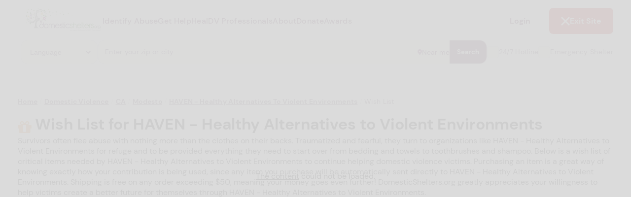

--- FILE ---
content_type: text/css
request_url: https://d177u6cr05yfp1.cloudfront.net/production/print-f2ce2524bf43eeb69c4c34b00b9143ce9bd491cc7d997ecd2f0cc9236827f3d7.css
body_size: 575
content:
@page{size:auto;margin:10mm 0mm 10mm 0mm}body{background:white !important}header.top-header{display:none !important}header.top-header .content ul{display:none !important}#mobile-nav,.nav-mobile{display:none !important}.print-content{display:block !important}.display-content{display:none !important}.ad{display:none !important}.bread{display:none !important}.right-rail{display:none !important}.right-rail .rail-cont{display:none !important}.share{display:none !important}.article-aside-box{display:none !important}.survey-token-replacement{display:none !important}.article-foot,.toolkit-foot{display:none !important}footer{display:none !important}#footer-tabs{display:none !important}.footer-links{display:none !important}.main-col{background:none !important;box-shadow:none !important;border-radius:0 !important}.main-col header{margin-right:30% !important}.main-col .article-post_body,.main-col .toolkit-post_body{margin-right:30% !important}.mobile-menu,#mobile-nav{display:none !important}.article-post_body.d-pad-30,.toolkit-post_body.d-pad-30{padding:0 !important}.print-only{display:block !important;float:right !important;height:100% !important;width:20% !important;margin-top:15px !important}.screen-only{display:none !important}.print-only .notes{color:#999 !important;margin-bottom:0 !important;font-size:10px !important}.print-only .lines{display:block !important;width:100% !important}.print-only .lines .line{display:block !important;width:100% !important;height:30px !important;border-bottom:1px solid #999 !important}.main-col h1{text-align:left !important;margin-bottom:10px !important;color:black !important;font-size:32px !important;line-height:36px !important}.main-col h2{color:black !important;font-size:19px !important}.main-col p.dek{text-align:left !important;color:black !important;margin-bottom:15px !important;font-size:21px !important}.main-col .post-utility{display:block !important;float:left !important;width:100% !important;text-align:left !important;margin-top:0 !important;color:black !important;font-size:8px !important;margin-bottom:10px !important;position:relative;top:26px}.main-col .post-utility li{margin-right:6px !important;padding-right:6px !important;border-right:1px solid black !important;line-height:11px !important;margin-left:0 !important}.main-col .feature-image{display:block;float:left;width:80%;margin-bottom:5px !important}.main-col .post-utility li:nth-child(2){border-right:none !important}.main-col .feature-image img{width:30% !important;border-radius:0 !important}.main-col ul li{list-style-type:disc !important;background:none !important;padding-left:0 !important;margin-left:25px !important}.main-col p,.main-col ul li{font-size:13px !important;line-height:20px !important;color:black !important}.main-col blockquote,.main-col a{color:black !important}


--- FILE ---
content_type: application/javascript
request_url: https://d177u6cr05yfp1.cloudfront.net/production/vendor-global-49dbbb11d4587273ba1c23b60ef42fd1c06a96a87be0ea7936dc6bfe23911e5e.js
body_size: 85517
content:
/*!
 * jQuery JavaScript Library v1.12.4
 * http://jquery.com/
 *
 * Includes Sizzle.js
 * http://sizzlejs.com/
 *
 * Copyright jQuery Foundation and other contributors
 * Released under the MIT license
 * http://jquery.org/license
 *
 * Date: 2016-05-20T17:17Z
 */
!function(e,t){"object"==typeof module&&"object"==typeof module.exports?module.exports=e.document?t(e,!0):function(e){if(!e.document)throw new Error("jQuery requires a window with a document");return t(e)}:t(e)}("undefined"!=typeof window?window:this,function(e,t){function n(e){var t=!!e&&"length"in e&&e.length,n=pe.type(e);return"function"!==n&&!pe.isWindow(e)&&("array"===n||0===t||"number"==typeof t&&t>0&&t-1 in e)}function r(e,t,n){if(pe.isFunction(t))return pe.grep(e,function(e,r){return!!t.call(e,r,e)!==n});if(t.nodeType)return pe.grep(e,function(e){return e===t!==n});if("string"==typeof t){if(Ee.test(t))return pe.filter(t,e,n);t=pe.filter(t,e)}return pe.grep(e,function(e){return pe.inArray(e,t)>-1!==n})}function i(e,t){do{e=e[t]}while(e&&1!==e.nodeType);return e}function a(e){var t={};return pe.each(e.match(Fe)||[],function(e,n){t[n]=!0}),t}function o(){re.addEventListener?(re.removeEventListener("DOMContentLoaded",s),e.removeEventListener("load",s)):(re.detachEvent("onreadystatechange",s),e.detachEvent("onload",s))}function s(){(re.addEventListener||"load"===e.event.type||"complete"===re.readyState)&&(o(),pe.ready())}function u(e,t,n){if(n===undefined&&1===e.nodeType){var r="data-"+t.replace(Oe,"-$1").toLowerCase();if("string"==typeof(n=e.getAttribute(r))){try{n="true"===n||"false"!==n&&("null"===n?null:+n+""===n?+n:Ie.test(n)?pe.parseJSON(n):n)}catch(i){}pe.data(e,t,n)}else n=undefined}return n}function l(e){var t;for(t in e)if(("data"!==t||!pe.isEmptyObject(e[t]))&&"toJSON"!==t)return!1;return!0}function c(e,t,n,r){if(De(e)){var i,a,o=pe.expando,s=e.nodeType,u=s?pe.cache:e,l=s?e[o]:e[o]&&o;if(l&&u[l]&&(r||u[l].data)||n!==undefined||"string"!=typeof t)return l||(l=s?e[o]=ne.pop()||pe.guid++:o),u[l]||(u[l]=s?{}:{toJSON:pe.noop}),"object"!=typeof t&&"function"!=typeof t||(r?u[l]=pe.extend(u[l],t):u[l].data=pe.extend(u[l].data,t)),a=u[l],r||(a.data||(a.data={}),a=a.data),n!==undefined&&(a[pe.camelCase(t)]=n),"string"==typeof t?null==(i=a[t])&&(i=a[pe.camelCase(t)]):i=a,i}}function f(e,t,n){if(De(e)){var r,i,a=e.nodeType,o=a?pe.cache:e,s=a?e[pe.expando]:pe.expando;if(o[s]){if(t&&(r=n?o[s]:o[s].data)){i=(t=pe.isArray(t)?t.concat(pe.map(t,pe.camelCase)):t in r?[t]:(t=pe.camelCase(t))in r?[t]:t.split(" ")).length;for(;i--;)delete r[t[i]];if(n?!l(r):!pe.isEmptyObject(r))return}(n||(delete o[s].data,l(o[s])))&&(a?pe.cleanData([e],!0):fe.deleteExpando||o!=o.window?delete o[s]:o[s]=undefined)}}}function d(e,t,n,r){var i,a=1,o=20,s=r?function(){return r.cur()}:function(){return pe.css(e,t,"")},u=s(),l=n&&n[3]||(pe.cssNumber[t]?"":"px"),c=(pe.cssNumber[t]||"px"!==l&&+u)&&qe.exec(pe.css(e,t));if(c&&c[3]!==l){l=l||c[3],n=n||[],c=+u||1;do{c/=a=a||".5",pe.style(e,t,c+l)}while(a!==(a=s()/u)&&1!==a&&--o)}return n&&(c=+c||+u||0,i=n[1]?c+(n[1]+1)*n[2]:+n[2],r&&(r.unit=l,r.start=c,r.end=i)),i}function p(e){var t=Ue.split("|"),n=e.createDocumentFragment();if(n.createElement)for(;t.length;)n.createElement(t.pop());return n}function h(e,t){var n,r,i=0,a="undefined"!=typeof e.getElementsByTagName?e.getElementsByTagName(t||"*"):"undefined"!=typeof e.querySelectorAll?e.querySelectorAll(t||"*"):undefined;if(!a)for(a=[],n=e.childNodes||e;null!=(r=n[i]);i++)!t||pe.nodeName(r,t)?a.push(r):pe.merge(a,h(r,t));return t===undefined||t&&pe.nodeName(e,t)?pe.merge([e],a):a}function m(e,t){for(var n,r=0;null!=(n=e[r]);r++)pe._data(n,"globalEval",!t||pe._data(t[r],"globalEval"))}function g(e){$e.test(e.type)&&(e.defaultChecked=e.checked)}function v(e,t,n,r,i){for(var a,o,s,u,l,c,f,d=e.length,v=p(t),y=[],b=0;b<d;b++)if((o=e[b])||0===o)if("object"===pe.type(o))pe.merge(y,o.nodeType?[o]:o);else if(Je.test(o)){for(u=u||v.appendChild(t.createElement("div")),l=(Qe.exec(o)||["",""])[1].toLowerCase(),f=Xe[l]||Xe._default,u.innerHTML=f[1]+pe.htmlPrefilter(o)+f[2],a=f[0];a--;)u=u.lastChild;if(!fe.leadingWhitespace&&We.test(o)&&y.push(t.createTextNode(We.exec(o)[0])),!fe.tbody)for(a=(o="table"!==l||Ye.test(o)?"<table>"!==f[1]||Ye.test(o)?0:u:u.firstChild)&&o.childNodes.length;a--;)pe.nodeName(c=o.childNodes[a],"tbody")&&!c.childNodes.length&&o.removeChild(c);for(pe.merge(y,u.childNodes),u.textContent="";u.firstChild;)u.removeChild(u.firstChild);u=v.lastChild}else y.push(t.createTextNode(o));for(u&&v.removeChild(u),fe.appendChecked||pe.grep(h(y,"input"),g),b=0;o=y[b++];)if(r&&pe.inArray(o,r)>-1)i&&i.push(o);else if(s=pe.contains(o.ownerDocument,o),u=h(v.appendChild(o),"script"),s&&m(u),n)for(a=0;o=u[a++];)Ve.test(o.type||"")&&n.push(o);return u=null,v}function y(){return!0}function b(){return!1}function x(){try{return re.activeElement}catch(e){}}function w(e,t,n,r,i,a){var o,s;if("object"==typeof t){for(s in"string"!=typeof n&&(r=r||n,n=undefined),t)w(e,s,n,r,t[s],a);return e}if(null==r&&null==i?(i=n,r=n=undefined):null==i&&("string"==typeof n?(i=r,r=undefined):(i=r,r=n,n=undefined)),!1===i)i=b;else if(!i)return e;return 1===a&&(o=i,(i=function(e){return pe().off(e),o.apply(this,arguments)}).guid=o.guid||(o.guid=pe.guid++)),e.each(function(){pe.event.add(this,t,i,r,n)})}function C(e,t){return pe.nodeName(e,"table")&&pe.nodeName(11!==t.nodeType?t:t.firstChild,"tr")?e.getElementsByTagName("tbody")[0]||e.appendChild(e.ownerDocument.createElement("tbody")):e}function E(e){return e.type=(null!==pe.find.attr(e,"type"))+"/"+e.type,e}function _(e){var t=st.exec(e.type);return t?e.type=t[1]:e.removeAttribute("type"),e}function T(e,t){if(1===t.nodeType&&pe.hasData(e)){var n,r,i,a=pe._data(e),o=pe._data(t,a),s=a.events;if(s)for(n in delete o.handle,o.events={},s)for(r=0,i=s[n].length;r<i;r++)pe.event.add(t,n,s[n][r]);o.data&&(o.data=pe.extend({},o.data))}}function k(e,t){var n,r,i;if(1===t.nodeType){if(n=t.nodeName.toLowerCase(),!fe.noCloneEvent&&t[pe.expando]){for(r in(i=pe._data(t)).events)pe.removeEvent(t,r,i.handle);t.removeAttribute(pe.expando)}"script"===n&&t.text!==e.text?(E(t).text=e.text,_(t)):"object"===n?(t.parentNode&&(t.outerHTML=e.outerHTML),fe.html5Clone&&e.innerHTML&&!pe.trim(t.innerHTML)&&(t.innerHTML=e.innerHTML)):"input"===n&&$e.test(e.type)?(t.defaultChecked=t.checked=e.checked,t.value!==e.value&&(t.value=e.value)):"option"===n?t.defaultSelected=t.selected=e.defaultSelected:"input"!==n&&"textarea"!==n||(t.defaultValue=e.defaultValue)}}function S(e,t,n,r){t=ae.apply([],t);var i,a,o,s,u,l,c=0,f=e.length,d=f-1,p=t[0],m=pe.isFunction(p);if(m||f>1&&"string"==typeof p&&!fe.checkClone&&ot.test(p))return e.each(function(i){var a=e.eq(i);m&&(t[0]=p.call(this,i,a.html())),S(a,t,n,r)});if(f&&(i=(l=v(t,e[0].ownerDocument,!1,e,r)).firstChild,1===l.childNodes.length&&(l=i),i||r)){for(o=(s=pe.map(h(l,"script"),E)).length;c<f;c++)a=l,c!==d&&(a=pe.clone(a,!0,!0),o&&pe.merge(s,h(a,"script"))),n.call(e[c],a,c);if(o)for(u=s[s.length-1].ownerDocument,pe.map(s,_),c=0;c<o;c++)a=s[c],Ve.test(a.type||"")&&!pe._data(a,"globalEval")&&pe.contains(u,a)&&(a.src?pe._evalUrl&&pe._evalUrl(a.src):pe.globalEval((a.text||a.textContent||a.innerHTML||"").replace(ut,"")));l=i=null}return e}function A(e,t,n){for(var r,i=t?pe.filter(t,e):e,a=0;null!=(r=i[a]);a++)n||1!==r.nodeType||pe.cleanData(h(r)),r.parentNode&&(n&&pe.contains(r.ownerDocument,r)&&m(h(r,"script")),r.parentNode.removeChild(r));return e}function N(e,t){var n=pe(t.createElement(e)).appendTo(t.body),r=pe.css(n[0],"display");return n.detach(),r}function F(e){var t=re,n=ft[e];return n||("none"!==(n=N(e,t))&&n||((t=((ct=(ct||pe("<iframe frameborder='0' width='0' height='0'/>")).appendTo(t.documentElement))[0].contentWindow||ct[0].contentDocument).document).write(),t.close(),n=N(e,t),ct.detach()),ft[e]=n),n}function j(e,t){return{get:function(){if(!e())return(this.get=t).apply(this,arguments);delete this.get}}}function D(e){if(e in kt)return e;for(var t=e.charAt(0).toUpperCase()+e.slice(1),n=Tt.length;n--;)if((e=Tt[n]+t)in kt)return e}function I(e,t){for(var n,r,i,a=[],o=0,s=e.length;o<s;o++)(r=e[o]).style&&(a[o]=pe._data(r,"olddisplay"),n=r.style.display,t?(a[o]||"none"!==n||(r.style.display=""),""===r.style.display&&Re(r)&&(a[o]=pe._data(r,"olddisplay",F(r.nodeName)))):(i=Re(r),(n&&"none"!==n||!i)&&pe._data(r,"olddisplay",i?n:pe.css(r,"display"))));for(o=0;o<s;o++)(r=e[o]).style&&(t&&"none"!==r.style.display&&""!==r.style.display||(r.style.display=t?a[o]||"":"none"));return e}function O(e,t,n){var r=Ct.exec(t);return r?Math.max(0,r[1]-(n||0))+(r[2]||"px"):t}function M(e,t,n,r,i){for(var a=n===(r?"border":"content")?4:"width"===t?1:0,o=0;a<4;a+=2)"margin"===n&&(o+=pe.css(e,n+Be[a],!0,i)),r?("content"===n&&(o-=pe.css(e,"padding"+Be[a],!0,i)),"margin"!==n&&(o-=pe.css(e,"border"+Be[a]+"Width",!0,i))):(o+=pe.css(e,"padding"+Be[a],!0,i),"padding"!==n&&(o+=pe.css(e,"border"+Be[a]+"Width",!0,i)));return o}function P(e,t,n){var r=!0,i="width"===t?e.offsetWidth:e.offsetHeight,a=gt(e),o=fe.boxSizing&&"border-box"===pe.css(e,"boxSizing",!1,a);if(i<=0||null==i){if(((i=vt(e,t,a))<0||null==i)&&(i=e.style[t]),pt.test(i))return i;r=o&&(fe.boxSizingReliable()||i===e.style[t]),i=parseFloat(i)||0}return i+M(e,t,n||(o?"border":"content"),r,a)+"px"}function L(e,t,n,r,i){return new L.prototype.init(e,t,n,r,i)}function H(){return e.setTimeout(function(){St=undefined}),St=pe.now()}function q(e,t){var n,r={height:e},i=0;for(t=t?1:0;i<4;i+=2-t)r["margin"+(n=Be[i])]=r["padding"+n]=e;return t&&(r.opacity=r.width=e),r}function B(e,t,n){for(var r,i=($.tweeners[t]||[]).concat($.tweeners["*"]),a=0,o=i.length;a<o;a++)if(r=i[a].call(n,t,e))return r}function R(e,t,n){var r,i,a,o,s,u,l,c=this,f={},d=e.style,p=e.nodeType&&Re(e),h=pe._data(e,"fxshow");for(r in n.queue||(null==(s=pe._queueHooks(e,"fx")).unqueued&&(s.unqueued=0,u=s.empty.fire,s.empty.fire=function(){s.unqueued||u()}),s.unqueued++,c.always(function(){c.always(function(){s.unqueued--,pe.queue(e,"fx").length||s.empty.fire()})})),1===e.nodeType&&("height"in t||"width"in t)&&(n.overflow=[d.overflow,d.overflowX,d.overflowY],"inline"===("none"===(l=pe.css(e,"display"))?pe._data(e,"olddisplay")||F(e.nodeName):l)&&"none"===pe.css(e,"float")&&(fe.inlineBlockNeedsLayout&&"inline"!==F(e.nodeName)?d.zoom=1:d.display="inline-block")),n.overflow&&(d.overflow="hidden",fe.shrinkWrapBlocks()||c.always(function(){d.overflow=n.overflow[0],d.overflowX=n.overflow[1],d.overflowY=n.overflow[2]})),t)if(i=t[r],Nt.exec(i)){if(delete t[r],a=a||"toggle"===i,i===(p?"hide":"show")){if("show"!==i||!h||h[r]===undefined)continue;p=!0}f[r]=h&&h[r]||pe.style(e,r)}else l=undefined;if(pe.isEmptyObject(f))"inline"===("none"===l?F(e.nodeName):l)&&(d.display=l);else for(r in h?"hidden"in h&&(p=h.hidden):h=pe._data(e,"fxshow",{}),a&&(h.hidden=!p),p?pe(e).show():c.done(function(){pe(e).hide()}),c.done(function(){var t;for(t in pe._removeData(e,"fxshow"),f)pe.style(e,t,f[t])}),f)o=B(p?h[r]:0,r,c),r in h||(h[r]=o.start,p&&(o.end=o.start,o.start="width"===r||"height"===r?1:0))}function z(e,t){var n,r,i,a,o;for(n in e)if(i=t[r=pe.camelCase(n)],a=e[n],pe.isArray(a)&&(i=a[1],a=e[n]=a[0]),n!==r&&(e[r]=a,delete e[n]),(o=pe.cssHooks[r])&&"expand"in o)for(n in a=o.expand(a),delete e[r],a)n in e||(e[n]=a[n],t[n]=i);else t[r]=i}function $(e,t,n){var r,i,a=0,o=$.prefilters.length,s=pe.Deferred().always(function(){delete u.elem}),u=function(){if(i)return!1;for(var t=St||H(),n=Math.max(0,l.startTime+l.duration-t),r=1-(n/l.duration||0),a=0,o=l.tweens.length;a<o;a++)l.tweens[a].run(r);return s.notifyWith(e,[l,r,n]),r<1&&o?n:(s.resolveWith(e,[l]),!1)},l=s.promise({elem:e,props:pe.extend({},t),opts:pe.extend(!0,{specialEasing:{},easing:pe.easing._default},n),originalProperties:t,originalOptions:n,startTime:St||H(),duration:n.duration,tweens:[],createTween:function(t,n){var r=pe.Tween(e,l.opts,t,n,l.opts.specialEasing[t]||l.opts.easing);return l.tweens.push(r),r},stop:function(t){var n=0,r=t?l.tweens.length:0;if(i)return this;for(i=!0;n<r;n++)l.tweens[n].run(1);return t?(s.notifyWith(e,[l,1,0]),s.resolveWith(e,[l,t])):s.rejectWith(e,[l,t]),this}}),c=l.props;for(z(c,l.opts.specialEasing);a<o;a++)if(r=$.prefilters[a].call(l,e,c,l.opts))return pe.isFunction(r.stop)&&(pe._queueHooks(l.elem,l.opts.queue).stop=pe.proxy(r.stop,r)),r;return pe.map(c,B,l),pe.isFunction(l.opts.start)&&l.opts.start.call(e,l),pe.fx.timer(pe.extend(u,{elem:e,anim:l,queue:l.opts.queue})),l.progress(l.opts.progress).done(l.opts.done,l.opts.complete).fail(l.opts.fail).always(l.opts.always)}function Q(e){return pe.attr(e,"class")||""}function V(e){return function(t,n){"string"!=typeof t&&(n=t,t="*");var r,i=0,a=t.toLowerCase().match(Fe)||[];if(pe.isFunction(n))for(;r=a[i++];)"+"===r.charAt(0)?(r=r.slice(1)||"*",(e[r]=e[r]||[]).unshift(n)):(e[r]=e[r]||[]).push(n)}}function W(e,t,n,r){function i(s){var u;return a[s]=!0,pe.each(e[s]||[],function(e,s){var l=s(t,n,r);return"string"!=typeof l||o||a[l]?o?!(u=l):void 0:(t.dataTypes.unshift(l),i(l),!1)}),u}var a={},o=e===en;return i(t.dataTypes[0])||!a["*"]&&i("*")}function U(e,t){var n,r,i=pe.ajaxSettings.flatOptions||{};for(r in t)t[r]!==undefined&&((i[r]?e:n||(n={}))[r]=t[r]);return n&&pe.extend(!0,e,n),e}function X(e,t,n){for(var r,i,a,o,s=e.contents,u=e.dataTypes;"*"===u[0];)u.shift(),i===undefined&&(i=e.mimeType||t.getResponseHeader("Content-Type"));if(i)for(o in s)if(s[o]&&s[o].test(i)){u.unshift(o);break}if(u[0]in n)a=u[0];else{for(o in n){if(!u[0]||e.converters[o+" "+u[0]]){a=o;break}r||(r=o)}a=a||r}if(a)return a!==u[0]&&u.unshift(a),n[a]}function J(e,t,n,r){var i,a,o,s,u,l={},c=e.dataTypes.slice();if(c[1])for(o in e.converters)l[o.toLowerCase()]=e.converters[o];for(a=c.shift();a;)if(e.responseFields[a]&&(n[e.responseFields[a]]=t),!u&&r&&e.dataFilter&&(t=e.dataFilter(t,e.dataType)),u=a,a=c.shift())if("*"===a)a=u;else if("*"!==u&&u!==a){if(!(o=l[u+" "+a]||l["* "+a]))for(i in l)if((s=i.split(" "))[1]===a&&(o=l[u+" "+s[0]]||l["* "+s[0]])){!0===o?o=l[i]:!0!==l[i]&&(a=s[0],c.unshift(s[1]));break}if(!0!==o)if(o&&e.throws)t=o(t);else try{t=o(t)}catch(f){return{state:"parsererror",error:o?f:"No conversion from "+u+" to "+a}}}return{state:"success",data:t}}function Y(e){return e.style&&e.style.display||pe.css(e,"display")}function G(e){if(!pe.contains(e.ownerDocument||re,e))return!0;for(;e&&1===e.nodeType;){if("none"===Y(e)||"hidden"===e.type)return!0;e=e.parentNode}return!1}function K(e,t,n,r){var i;if(pe.isArray(t))pe.each(t,function(t,i){n||on.test(e)?r(e,i):K(e+"["+("object"==typeof i&&null!=i?t:"")+"]",i,n,r)});else if(n||"object"!==pe.type(t))r(e,t);else for(i in t)K(e+"["+i+"]",t[i],n,r)}function Z(){try{return new e.XMLHttpRequest}catch(t){}}function ee(){try{return new e.ActiveXObject("Microsoft.XMLHTTP")}catch(t){}}function te(e){return pe.isWindow(e)?e:9===e.nodeType&&(e.defaultView||e.parentWindow)}var ne=[],re=e.document,ie=ne.slice,ae=ne.concat,oe=ne.push,se=ne.indexOf,ue={},le=ue.toString,ce=ue.hasOwnProperty,fe={},de="1.12.4",pe=function(e,t){return new pe.fn.init(e,t)},he=/^[\s\uFEFF\xA0]+|[\s\uFEFF\xA0]+$/g,me=/^-ms-/,ge=/-([\da-z])/gi,ve=function(e,t){return t.toUpperCase()};pe.fn=pe.prototype={jquery:de,constructor:pe,selector:"",length:0,toArray:function(){return ie.call(this)},get:function(e){return null!=e?e<0?this[e+this.length]:this[e]:ie.call(this)},pushStack:function(e){var t=pe.merge(this.constructor(),e);return t.prevObject=this,t.context=this.context,t},each:function(e){return pe.each(this,e)},map:function(e){return this.pushStack(pe.map(this,function(t,n){return e.call(t,n,t)}))},slice:function(){return this.pushStack(ie.apply(this,arguments))},first:function(){return this.eq(0)},last:function(){return this.eq(-1)},eq:function(e){var t=this.length,n=+e+(e<0?t:0);return this.pushStack(n>=0&&n<t?[this[n]]:[])},end:function(){return this.prevObject||this.constructor()},push:oe,sort:ne.sort,splice:ne.splice},pe.extend=pe.fn.extend=function(){var e,t,n,r,i,a,o=arguments[0]||{},s=1,u=arguments.length,l=!1;for("boolean"==typeof o&&(l=o,o=arguments[s]||{},s++),"object"==typeof o||pe.isFunction(o)||(o={}),s===u&&(o=this,s--);s<u;s++)if(null!=(i=arguments[s]))for(r in i)e=o[r],o!==(n=i[r])&&(l&&n&&(pe.isPlainObject(n)||(t=pe.isArray(n)))?(t?(t=!1,a=e&&pe.isArray(e)?e:[]):a=e&&pe.isPlainObject(e)?e:{},o[r]=pe.extend(l,a,n)):n!==undefined&&(o[r]=n));return o},pe.extend({expando:"jQuery"+(de+Math.random()).replace(/\D/g,""),isReady:!0,error:function(e){throw new Error(e)},noop:function(){},isFunction:function(e){return"function"===pe.type(e)},isArray:Array.isArray||function(e){return"array"===pe.type(e)},isWindow:function(e){return null!=e&&e==e.window},isNumeric:function(e){var t=e&&e.toString();return!pe.isArray(e)&&t-parseFloat(t)+1>=0},isEmptyObject:function(e){var t;for(t in e)return!1;return!0},isPlainObject:function(e){var t;if(!e||"object"!==pe.type(e)||e.nodeType||pe.isWindow(e))return!1;try{if(e.constructor&&!ce.call(e,"constructor")&&!ce.call(e.constructor.prototype,"isPrototypeOf"))return!1}catch(n){return!1}if(!fe.ownFirst)for(t in e)return ce.call(e,t);for(t in e);return t===undefined||ce.call(e,t)},type:function(e){return null==e?e+"":"object"==typeof e||"function"==typeof e?ue[le.call(e)]||"object":typeof e},globalEval:function(t){t&&pe.trim(t)&&(e.execScript||function(t){e.eval.call(e,t)})(t)},camelCase:function(e){return e.replace(me,"ms-").replace(ge,ve)},nodeName:function(e,t){return e.nodeName&&e.nodeName.toLowerCase()===t.toLowerCase()},each:function(e,t){var r,i=0;if(n(e))for(r=e.length;i<r&&!1!==t.call(e[i],i,e[i]);i++);else for(i in e)if(!1===t.call(e[i],i,e[i]))break;return e},trim:function(e){return null==e?"":(e+"").replace(he,"")},makeArray:function(e,t){var r=t||[];return null!=e&&(n(Object(e))?pe.merge(r,"string"==typeof e?[e]:e):oe.call(r,e)),r},inArray:function(e,t,n){var r;if(t){if(se)return se.call(t,e,n);for(r=t.length,n=n?n<0?Math.max(0,r+n):n:0;n<r;n++)if(n in t&&t[n]===e)return n}return-1},merge:function(e,t){for(var n=+t.length,r=0,i=e.length;r<n;)e[i++]=t[r++];if(n!=n)for(;t[r]!==undefined;)e[i++]=t[r++];return e.length=i,e},grep:function(e,t,n){for(var r=[],i=0,a=e.length,o=!n;i<a;i++)!t(e[i],i)!==o&&r.push(e[i]);return r},map:function(e,t,r){var i,a,o=0,s=[];if(n(e))for(i=e.length;o<i;o++)null!=(a=t(e[o],o,r))&&s.push(a);else for(o in e)null!=(a=t(e[o],o,r))&&s.push(a);return ae.apply([],s)},guid:1,proxy:function(e,t){var n,r,i;return"string"==typeof t&&(i=e[t],t=e,e=i),pe.isFunction(e)?(n=ie.call(arguments,2),(r=function(){return e.apply(t||this,n.concat(ie.call(arguments)))}).guid=e.guid=e.guid||pe.guid++,r):undefined},now:function(){return+new Date},support:fe}),"function"==typeof Symbol&&(pe.fn[Symbol.iterator]=ne[Symbol.iterator]),pe.each("Boolean Number String Function Array Date RegExp Object Error Symbol".split(" "),function(e,t){ue["[object "+t+"]"]=t.toLowerCase()});var ye=
/*!
 * Sizzle CSS Selector Engine v2.2.1
 * http://sizzlejs.com/
 *
 * Copyright jQuery Foundation and other contributors
 * Released under the MIT license
 * http://jquery.org/license
 *
 * Date: 2015-10-17
 */
function(e){function t(e,t,n,r){var i,a,o,s,u,l,f,p,h=t&&t.ownerDocument,m=t?t.nodeType:9;if(n=n||[],"string"!=typeof e||!e||1!==m&&9!==m&&11!==m)return n;if(!r&&((t?t.ownerDocument||t:B)!==D&&j(t),t=t||D,O)){if(11!==m&&(l=ve.exec(e)))if(i=l[1]){if(9===m){if(!(o=t.getElementById(i)))return n;if(o.id===i)return n.push(o),n}else if(h&&(o=h.getElementById(i))&&H(t,o)&&o.id===i)return n.push(o),n}else{if(l[2])return K.apply(n,t.getElementsByTagName(e)),n;if((i=l[3])&&w.getElementsByClassName&&t.getElementsByClassName)return K.apply(n,t.getElementsByClassName(i)),n}if(w.qsa&&!V[e+" "]&&(!M||!M.test(e))){if(1!==m)h=t,p=e;else if("object"!==t.nodeName.toLowerCase()){for((s=t.getAttribute("id"))?s=s.replace(be,"\\$&"):t.setAttribute("id",s=q),a=(f=T(e)).length,u=de.test(s)?"#"+s:"[id='"+s+"']";a--;)f[a]=u+" "+d(f[a]);p=f.join(","),h=ye.test(e)&&c(t.parentNode)||t}if(p)try{return K.apply(n,h.querySelectorAll(p)),n}catch(g){}finally{s===q&&t.removeAttribute("id")}}}return S(e.replace(se,"$1"),t,n,r)}function n(){function e(n,r){return t.push(n+" ")>C.cacheLength&&delete e[t.shift()],e[n+" "]=r}var t=[];return e}function r(e){return e[q]=!0,e}function i(e){var t=D.createElement("div");try{return!!e(t)}catch(n){return!1}finally{t.parentNode&&t.parentNode.removeChild(t),t=null}}function a(e,t){for(var n=e.split("|"),r=n.length;r--;)C.attrHandle[n[r]]=t}function o(e,t){var n=t&&e,r=n&&1===e.nodeType&&1===t.nodeType&&(~t.sourceIndex||U)-(~e.sourceIndex||U);if(r)return r;if(n)for(;n=n.nextSibling;)if(n===t)return-1;return e?1:-1}function s(e){return function(t){return"input"===t.nodeName.toLowerCase()&&t.type===e}}function u(e){return function(t){var n=t.nodeName.toLowerCase();return("input"===n||"button"===n)&&t.type===e}}function l(e){return r(function(t){return t=+t,r(function(n,r){for(var i,a=e([],n.length,t),o=a.length;o--;)n[i=a[o]]&&(n[i]=!(r[i]=n[i]))})})}function c(e){return e&&"undefined"!=typeof e.getElementsByTagName&&e}function f(){}function d(e){for(var t=0,n=e.length,r="";t<n;t++)r+=e[t].value;return r}function p(e,t,n){var r=t.dir,i=n&&"parentNode"===r,a=z++;return t.first?function(t,n,a){for(;t=t[r];)if(1===t.nodeType||i)return e(t,n,a)}:function(t,n,o){var s,u,l,c=[R,a];if(o){for(;t=t[r];)if((1===t.nodeType||i)&&e(t,n,o))return!0}else for(;t=t[r];)if(1===t.nodeType||i){if((s=(u=(l=t[q]||(t[q]={}))[t.uniqueID]||(l[t.uniqueID]={}))[r])&&s[0]===R&&s[1]===a)return c[2]=s[2];if(u[r]=c,c[2]=e(t,n,o))return!0}}}function h(e){return e.length>1?function(t,n,r){for(var i=e.length;i--;)if(!e[i](t,n,r))return!1;return!0}:e[0]}function m(e,n,r){for(var i=0,a=n.length;i<a;i++)t(e,n[i],r);return r}function g(e,t,n,r,i){for(var a,o=[],s=0,u=e.length,l=null!=t;s<u;s++)(a=e[s])&&(n&&!n(a,r,i)||(o.push(a),l&&t.push(s)));return o}function v(e,t,n,i,a,o){return i&&!i[q]&&(i=v(i)),a&&!a[q]&&(a=v(a,o)),r(function(r,o,s,u){var l,c,f,d=[],p=[],h=o.length,v=r||m(t||"*",s.nodeType?[s]:s,[]),y=!e||!r&&t?v:g(v,d,e,s,u),b=n?a||(r?e:h||i)?[]:o:y;if(n&&n(y,b,s,u),i)for(l=g(b,p),i(l,[],s,u),c=l.length;c--;)(f=l[c])&&(b[p[c]]=!(y[p[c]]=f));if(r){if(a||e){if(a){for(l=[],c=b.length;c--;)(f=b[c])&&l.push(y[c]=f);a(null,b=[],l,u)}for(c=b.length;c--;)(f=b[c])&&(l=a?ee(r,f):d[c])>-1&&(r[l]=!(o[l]=f))}}else b=g(b===o?b.splice(h,b.length):b),a?a(null,o,b,u):K.apply(o,b)})}function y(e){for(var t,n,r,i=e.length,a=C.relative[e[0].type],o=a||C.relative[" "],s=a?1:0,u=p(function(e){return e===t},o,!0),l=p(function(e){return ee(t,e)>-1},o,!0),c=[function(e,n,r){var i=!a&&(r||n!==A)||((t=n).nodeType?u(e,n,r):l(e,n,r));return t=null,i}];s<i;s++)if(n=C.relative[e[s].type])c=[p(h(c),n)];else{if((n=C.filter[e[s].type].apply(null,e[s].matches))[q]){for(r=++s;r<i&&!C.relative[e[r].type];r++);return v(s>1&&h(c),s>1&&d(e.slice(0,s-1).concat({value:" "===e[s-2].type?"*":""})).replace(se,"$1"),n,s<r&&y(e.slice(s,r)),r<i&&y(e=e.slice(r)),r<i&&d(e))}c.push(n)}return h(c)}function b(e,n){var i=n.length>0,a=e.length>0,o=function(r,o,s,u,l){var c,f,d,p=0,h="0",m=r&&[],v=[],y=A,b=r||a&&C.find.TAG("*",l),x=R+=null==y?1:Math.random()||.1,w=b.length;for(l&&(A=o===D||o||l);h!==w&&null!=(c=b[h]);h++){if(a&&c){for(f=0,o||c.ownerDocument===D||(j(c),s=!O);d=e[f++];)if(d(c,o||D,s)){u.push(c);break}l&&(R=x)}i&&((c=!d&&c)&&p--,r&&m.push(c))}if(p+=h,i&&h!==p){for(f=0;d=n[f++];)d(m,v,o,s);if(r){if(p>0)for(;h--;)m[h]||v[h]||(v[h]=Y.call(u));v=g(v)}K.apply(u,v),l&&!r&&v.length>0&&p+n.length>1&&t.uniqueSort(u)}return l&&(R=x,A=y),m};return i?r(o):o}var x,w,C,E,_,T,k,S,A,N,F,j,D,I,O,M,P,L,H,q="sizzle"+1*new Date,B=e.document,R=0,z=0,$=n(),Q=n(),V=n(),W=function(e,t){return e===t&&(F=!0),0},U=1<<31,X={}.hasOwnProperty,J=[],Y=J.pop,G=J.push,K=J.push,Z=J.slice,ee=function(e,t){for(var n=0,r=e.length;n<r;n++)if(e[n]===t)return n;return-1},te="checked|selected|async|autofocus|autoplay|controls|defer|disabled|hidden|ismap|loop|multiple|open|readonly|required|scoped",ne="[\\x20\\t\\r\\n\\f]",re="(?:\\\\.|[\\w-]|[^\\x00-\\xa0])+",ie="\\["+ne+"*("+re+")(?:"+ne+"*([*^$|!~]?=)"+ne+"*(?:'((?:\\\\.|[^\\\\'])*)'|\"((?:\\\\.|[^\\\\\"])*)\"|("+re+"))|)"+ne+"*\\]",ae=":("+re+")(?:\\((('((?:\\\\.|[^\\\\'])*)'|\"((?:\\\\.|[^\\\\\"])*)\")|((?:\\\\.|[^\\\\()[\\]]|"+ie+")*)|.*)\\)|)",oe=new RegExp(ne+"+","g"),se=new RegExp("^"+ne+"+|((?:^|[^\\\\])(?:\\\\.)*)"+ne+"+$","g"),ue=new RegExp("^"+ne+"*,"+ne+"*"),le=new RegExp("^"+ne+"*([>+~]|"+ne+")"+ne+"*"),ce=new RegExp("="+ne+"*([^\\]'\"]*?)"+ne+"*\\]","g"),fe=new RegExp(ae),de=new RegExp("^"+re+"$"),pe={ID:new RegExp("^#("+re+")"),CLASS:new RegExp("^\\.("+re+")"),TAG:new RegExp("^("+re+"|[*])"),ATTR:new RegExp("^"+ie),PSEUDO:new RegExp("^"+ae),CHILD:new RegExp("^:(only|first|last|nth|nth-last)-(child|of-type)(?:\\("+ne+"*(even|odd|(([+-]|)(\\d*)n|)"+ne+"*(?:([+-]|)"+ne+"*(\\d+)|))"+ne+"*\\)|)","i"),bool:new RegExp("^(?:"+te+")$","i"),needsContext:new RegExp("^"+ne+"*[>+~]|:(even|odd|eq|gt|lt|nth|first|last)(?:\\("+ne+"*((?:-\\d)?\\d*)"+ne+"*\\)|)(?=[^-]|$)","i")},he=/^(?:input|select|textarea|button)$/i,me=/^h\d$/i,ge=/^[^{]+\{\s*\[native \w/,ve=/^(?:#([\w-]+)|(\w+)|\.([\w-]+))$/,ye=/[+~]/,be=/'|\\/g,xe=new RegExp("\\\\([\\da-f]{1,6}"+ne+"?|("+ne+")|.)","ig"),we=function(e,t,n){var r="0x"+t-65536;return r!=r||n?t:r<0?String.fromCharCode(r+65536):String.fromCharCode(r>>10|55296,1023&r|56320)},Ce=function(){j()};try{K.apply(J=Z.call(B.childNodes),B.childNodes),J[B.childNodes.length].nodeType}catch(Ee){K={apply:J.length?function(e,t){G.apply(e,Z.call(t))}:function(e,t){for(var n=e.length,r=0;e[n++]=t[r++];);e.length=n-1}}}for(x in w=t.support={},_=t.isXML=function(e){var t=e&&(e.ownerDocument||e).documentElement;return!!t&&"HTML"!==t.nodeName},j=t.setDocument=function(e){var t,n,r=e?e.ownerDocument||e:B;return r!==D&&9===r.nodeType&&r.documentElement?(I=(D=r).documentElement,O=!_(D),(n=D.defaultView)&&n.top!==n&&(n.addEventListener?n.addEventListener("unload",Ce,!1):n.attachEvent&&n.attachEvent("onunload",Ce)),w.attributes=i(function(e){return e.className="i",!e.getAttribute("className")}),w.getElementsByTagName=i(function(e){return e.appendChild(D.createComment("")),!e.getElementsByTagName("*").length}),w.getElementsByClassName=ge.test(D.getElementsByClassName),w.getById=i(function(e){return I.appendChild(e).id=q,!D.getElementsByName||!D.getElementsByName(q).length}),w.getById?(C.find.ID=function(e,t){if("undefined"!=typeof t.getElementById&&O){var n=t.getElementById(e);return n?[n]:[]}},C.filter.ID=function(e){var t=e.replace(xe,we);return function(e){return e.getAttribute("id")===t}}):(delete C.find.ID,C.filter.ID=function(e){var t=e.replace(xe,we);return function(e){var n="undefined"!=typeof e.getAttributeNode&&e.getAttributeNode("id");return n&&n.value===t}}),C.find.TAG=w.getElementsByTagName?function(e,t){return"undefined"!=typeof t.getElementsByTagName?t.getElementsByTagName(e):w.qsa?t.querySelectorAll(e):void 0}:function(e,t){var n,r=[],i=0,a=t.getElementsByTagName(e);if("*"===e){for(;n=a[i++];)1===n.nodeType&&r.push(n);return r}return a},C.find.CLASS=w.getElementsByClassName&&function(e,t){if("undefined"!=typeof t.getElementsByClassName&&O)return t.getElementsByClassName(e)},P=[],M=[],(w.qsa=ge.test(D.querySelectorAll))&&(i(function(e){I.appendChild(e).innerHTML="<a id='"+q+"'></a><select id='"+q+"-\r\\' msallowcapture=''><option selected=''></option></select>",e.querySelectorAll("[msallowcapture^='']").length&&M.push("[*^$]="+ne+"*(?:''|\"\")"),e.querySelectorAll("[selected]").length||M.push("\\["+ne+"*(?:value|"+te+")"),e.querySelectorAll("[id~="+q+"-]").length||M.push("~="),e.querySelectorAll(":checked").length||M.push(":checked"),e.querySelectorAll("a#"+q+"+*").length||M.push(".#.+[+~]")}),i(function(e){var t=D.createElement("input");t.setAttribute("type","hidden"),e.appendChild(t).setAttribute("name","D"),e.querySelectorAll("[name=d]").length&&M.push("name"+ne+"*[*^$|!~]?="),e.querySelectorAll(":enabled").length||M.push(":enabled",":disabled"),e.querySelectorAll("*,:x"),M.push(",.*:")})),(w.matchesSelector=ge.test(L=I.matches||I.webkitMatchesSelector||I.mozMatchesSelector||I.oMatchesSelector||I.msMatchesSelector))&&i(function(e){w.disconnectedMatch=L.call(e,"div"),L.call(e,"[s!='']:x"),P.push("!=",ae)}),M=M.length&&new RegExp(M.join("|")),P=P.length&&new RegExp(P.join("|")),t=ge.test(I.compareDocumentPosition),H=t||ge.test(I.contains)?function(e,t){var n=9===e.nodeType?e.documentElement:e,r=t&&t.parentNode;return e===r||!(!r||1!==r.nodeType||!(n.contains?n.contains(r):e.compareDocumentPosition&&16&e.compareDocumentPosition(r)))}:function(e,t){if(t)for(;t=t.parentNode;)if(t===e)return!0;return!1},W=t?function(e,t){if(e===t)return F=!0,0;var n=!e.compareDocumentPosition-!t.compareDocumentPosition;return n||(1&(n=(e.ownerDocument||e)===(t.ownerDocument||t)?e.compareDocumentPosition(t):1)||!w.sortDetached&&t.compareDocumentPosition(e)===n?e===D||e.ownerDocument===B&&H(B,e)?-1:t===D||t.ownerDocument===B&&H(B,t)?1:N?ee(N,e)-ee(N,t):0:4&n?-1:1)}:function(e,t){if(e===t)return F=!0,0;var n,r=0,i=e.parentNode,a=t.parentNode,s=[e],u=[t];if(!i||!a)return e===D?-1:t===D?1:i?-1:a?1:N?ee(N,e)-ee(N,t):0;if(i===a)return o(e,t);for(n=e;n=n.parentNode;)s.unshift(n);for(n=t;n=n.parentNode;)u.unshift(n);for(;s[r]===u[r];)r++;return r?o(s[r],u[r]):s[r]===B?-1:u[r]===B?1:0},D):D},t.matches=function(e,n){return t(e,null,null,n)},t.matchesSelector=function(e,n){if((e.ownerDocument||e)!==D&&j(e),n=n.replace(ce,"='$1']"),w.matchesSelector&&O&&!V[n+" "]&&(!P||!P.test(n))&&(!M||!M.test(n)))try{var r=L.call(e,n);if(r||w.disconnectedMatch||e.document&&11!==e.document.nodeType)return r}catch(Ee){}return t(n,D,null,[e]).length>0},t.contains=function(e,t){return(e.ownerDocument||e)!==D&&j(e),H(e,t)},t.attr=function(e,t){(e.ownerDocument||e)!==D&&j(e);var n=C.attrHandle[t.toLowerCase()],r=n&&X.call(C.attrHandle,t.toLowerCase())?n(e,t,!O):undefined;return r!==undefined?r:w.attributes||!O?e.getAttribute(t):(r=e.getAttributeNode(t))&&r.specified?r.value:null},t.error=function(e){throw new Error("Syntax error, unrecognized expression: "+e)},t.uniqueSort=function(e){var t,n=[],r=0,i=0;if(F=!w.detectDuplicates,N=!w.sortStable&&e.slice(0),e.sort(W),F){for(;t=e[i++];)t===e[i]&&(r=n.push(i));for(;r--;)e.splice(n[r],1)}return N=null,e},E=t.getText=function(e){var t,n="",r=0,i=e.nodeType;if(i){if(1===i||9===i||11===i){if("string"==typeof e.textContent)return e.textContent;for(e=e.firstChild;e;e=e.nextSibling)n+=E(e)}else if(3===i||4===i)return e.nodeValue}else for(;t=e[r++];)n+=E(t);return n},(C=t.selectors={cacheLength:50,createPseudo:r,match:pe,attrHandle:{},find:{},relative:{">":{dir:"parentNode",first:!0}," ":{dir:"parentNode"},"+":{dir:"previousSibling",first:!0},"~":{dir:"previousSibling"}},preFilter:{ATTR:function(e){return e[1]=e[1].replace(xe,we),e[3]=(e[3]||e[4]||e[5]||"").replace(xe,we),"~="===e[2]&&(e[3]=" "+e[3]+" "),e.slice(0,4)},CHILD:function(e){return e[1]=e[1].toLowerCase(),"nth"===e[1].slice(0,3)?(e[3]||t.error(e[0]),e[4]=+(e[4]?e[5]+(e[6]||1):2*("even"===e[3]||"odd"===e[3])),e[5]=+(e[7]+e[8]||"odd"===e[3])):e[3]&&t.error(e[0]),e},PSEUDO:function(e){var t,n=!e[6]&&e[2];return pe.CHILD.test(e[0])?null:(e[3]?e[2]=e[4]||e[5]||"":n&&fe.test(n)&&(t=T(n,!0))&&(t=n.indexOf(")",n.length-t)-n.length)&&(e[0]=e[0].slice(0,t),e[2]=n.slice(0,t)),e.slice(0,3))}},filter:{TAG:function(e){var t=e.replace(xe,we).toLowerCase();return"*"===e?function(){return!0}:function(e){return e.nodeName&&e.nodeName.toLowerCase()===t}},CLASS:function(e){var t=$[e+" "];return t||(t=new RegExp("(^|"+ne+")"+e+"("+ne+"|$)"))&&$(e,function(e){return t.test("string"==typeof e.className&&e.className||"undefined"!=typeof e.getAttribute&&e.getAttribute("class")||"")})},ATTR:function(e,n,r){return function(i){var a=t.attr(i,e);return null==a?"!="===n:!n||(a+="","="===n?a===r:"!="===n?a!==r:"^="===n?r&&0===a.indexOf(r):"*="===n?r&&a.indexOf(r)>-1:"$="===n?r&&a.slice(-r.length)===r:"~="===n?(" "+a.replace(oe," ")+" ").indexOf(r)>-1:"|="===n&&(a===r||a.slice(0,r.length+1)===r+"-"))}},CHILD:function(e,t,n,r,i){var a="nth"!==e.slice(0,3),o="last"!==e.slice(-4),s="of-type"===t;return 1===r&&0===i?function(e){return!!e.parentNode}:function(t,n,u){var l,c,f,d,p,h,m=a!==o?"nextSibling":"previousSibling",g=t.parentNode,v=s&&t.nodeName.toLowerCase(),y=!u&&!s,b=!1;if(g){if(a){for(;m;){for(d=t;d=d[m];)if(s?d.nodeName.toLowerCase()===v:1===d.nodeType)return!1;h=m="only"===e&&!h&&"nextSibling"}return!0}if(h=[o?g.firstChild:g.lastChild],o&&y){for(b=(p=(l=(c=(f=(d=g)[q]||(d[q]={}))[d.uniqueID]||(f[d.uniqueID]={}))[e]||[])[0]===R&&l[1])&&l[2],d=p&&g.childNodes[p];d=++p&&d&&d[m]||(b=p=0)||h.pop();)if(1===d.nodeType&&++b&&d===t){c[e]=[R,p,b];break}}else if(y&&(b=p=(l=(c=(f=(d=t)[q]||(d[q]={}))[d.uniqueID]||(f[d.uniqueID]={}))[e]||[])[0]===R&&l[1]),!1===b)for(;(d=++p&&d&&d[m]||(b=p=0)||h.pop())&&((s?d.nodeName.toLowerCase()!==v:1!==d.nodeType)||!++b||(y&&((c=(f=d[q]||(d[q]={}))[d.uniqueID]||(f[d.uniqueID]={}))[e]=[R,b]),d!==t)););return(b-=i)===r||b%r==0&&b/r>=0}}},PSEUDO:function(e,n){var i,a=C.pseudos[e]||C.setFilters[e.toLowerCase()]||t.error("unsupported pseudo: "+e);return a[q]?a(n):a.length>1?(i=[e,e,"",n],C.setFilters.hasOwnProperty(e.toLowerCase())?r(function(e,t){for(var r,i=a(e,n),o=i.length;o--;)e[r=ee(e,i[o])]=!(t[r]=i[o])}):function(e){return a(e,0,i)}):a}},pseudos:{not:r(function(e){var t=[],n=[],i=k(e.replace(se,"$1"));return i[q]?r(function(e,t,n,r){for(var a,o=i(e,null,r,[]),s=e.length;s--;)(a=o[s])&&(e[s]=!(t[s]=a))}):function(e,r,a){return t[0]=e,i(t,null,a,n),t[0]=null,!n.pop()}}),has:r(function(e){return function(n){return t(e,n).length>0}}),contains:r(function(e){return e=e.replace(xe,we),function(t){return(t.textContent||t.innerText||E(t)).indexOf(e)>-1}}),lang:r(function(e){return de.test(e||"")||t.error("unsupported lang: "+e),e=e.replace(xe,we).toLowerCase(),function(t){var n;do{if(n=O?t.lang:t.getAttribute("xml:lang")||t.getAttribute("lang"))return(n=n.toLowerCase())===e||0===n.indexOf(e+"-")}while((t=t.parentNode)&&1===t.nodeType);return!1}}),target:function(t){var n=e.location&&e.location.hash;return n&&n.slice(1)===t.id},root:function(e){return e===I},focus:function(e){return e===D.activeElement&&(!D.hasFocus||D.hasFocus())&&!!(e.type||e.href||~e.tabIndex)},enabled:function(e){return!1===e.disabled},disabled:function(e){return!0===e.disabled},checked:function(e){var t=e.nodeName.toLowerCase();return"input"===t&&!!e.checked||"option"===t&&!!e.selected},selected:function(e){return e.parentNode&&e.parentNode.selectedIndex,!0===e.selected},empty:function(e){for(e=e.firstChild;e;e=e.nextSibling)if(e.nodeType<6)return!1;return!0},parent:function(e){return!C.pseudos.empty(e)},header:function(e){return me.test(e.nodeName)},input:function(e){return he.test(e.nodeName)},button:function(e){var t=e.nodeName.toLowerCase();return"input"===t&&"button"===e.type||"button"===t},text:function(e){var t;return"input"===e.nodeName.toLowerCase()&&"text"===e.type&&(null==(t=e.getAttribute("type"))||"text"===t.toLowerCase())},first:l(function(){return[0]}),last:l(function(e,t){return[t-1]}),eq:l(function(e,t,n){return[n<0?n+t:n]}),even:l(function(e,t){for(var n=0;n<t;n+=2)e.push(n);return e}),odd:l(function(e,t){for(var n=1;n<t;n+=2)e.push(n);return e}),lt:l(function(e,t,n){for(var r=n<0?n+t:n;--r>=0;)e.push(r);return e}),gt:l(function(e,t,n){for(var r=n<0?n+t:n;++r<t;)e.push(r);return e})}}).pseudos.nth=C.pseudos.eq,{radio:!0,checkbox:!0,file:!0,password:!0,image:!0})C.pseudos[x]=s(x);for(x in{submit:!0,reset:!0})C.pseudos[x]=u(x);return f.prototype=C.filters=C.pseudos,C.setFilters=new f,T=t.tokenize=function(e,n){var r,i,a,o,s,u,l,c=Q[e+" "];if(c)return n?0:c.slice(0);for(s=e,u=[],l=C.preFilter;s;){for(o in r&&!(i=ue.exec(s))||(i&&(s=s.slice(i[0].length)||s),u.push(a=[])),r=!1,(i=le.exec(s))&&(r=i.shift(),a.push({value:r,type:i[0].replace(se," ")}),s=s.slice(r.length)),C.filter)!(i=pe[o].exec(s))||l[o]&&!(i=l[o](i))||(r=i.shift(),a.push({value:r,type:o,matches:i}),s=s.slice(r.length));if(!r)break}return n?s.length:s?t.error(e):Q(e,u).slice(0)},k=t.compile=function(e,t){var n,r=[],i=[],a=V[e+" "];if(!a){for(t||(t=T(e)),n=t.length;n--;)(a=y(t[n]))[q]?r.push(a):i.push(a);(a=V(e,b(i,r))).selector=e}return a},S=t.select=function(e,t,n,r){var i,a,o,s,u,l="function"==typeof e&&e,f=!r&&T(e=l.selector||e);if(n=n||[],1===f.length){if((a=f[0]=f[0].slice(0)).length>2&&"ID"===(o=a[0]).type&&w.getById&&9===t.nodeType&&O&&C.relative[a[1].type]){if(!(t=(C.find.ID(o.matches[0].replace(xe,we),t)||[])[0]))return n;l&&(t=t.parentNode),e=e.slice(a.shift().value.length)}for(i=pe.needsContext.test(e)?0:a.length;i--&&(o=a[i],!C.relative[s=o.type]);)if((u=C.find[s])&&(r=u(o.matches[0].replace(xe,we),ye.test(a[0].type)&&c(t.parentNode)||t))){if(a.splice(i,1),!(e=r.length&&d(a)))return K.apply(n,r),n;break}}return(l||k(e,f))(r,t,!O,n,!t||ye.test(e)&&c(t.parentNode)||t),n},w.sortStable=q.split("").sort(W).join("")===q,w.detectDuplicates=!!F,j(),w.sortDetached=i(function(e){return 1&e.compareDocumentPosition(D.createElement("div"))}),i(function(e){return e.innerHTML="<a href='#'></a>","#"===e.firstChild.getAttribute("href")})||a("type|href|height|width",function(e,t,n){if(!n)return e.getAttribute(t,"type"===t.toLowerCase()?1:2)}),w.attributes&&i(function(e){return e.innerHTML="<input/>",e.firstChild.setAttribute("value",""),""===e.firstChild.getAttribute("value")})||a("value",function(e,t,n){if(!n&&"input"===e.nodeName.toLowerCase())return e.defaultValue}),i(function(e){return null==e.getAttribute("disabled")})||a(te,function(e,t,n){var r;if(!n)return!0===e[t]?t.toLowerCase():(r=e.getAttributeNode(t))&&r.specified?r.value:null}),t}(e);pe.find=ye,pe.expr=ye.selectors,pe.expr[":"]=pe.expr.pseudos,pe.uniqueSort=pe.unique=ye.uniqueSort,pe.text=ye.getText,pe.isXMLDoc=ye.isXML,pe.contains=ye.contains;var be=function(e,t,n){for(var r=[],i=n!==undefined;(e=e[t])&&9!==e.nodeType;)if(1===e.nodeType){if(i&&pe(e).is(n))break;r.push(e)}return r},xe=function(e,t){for(var n=[];e;e=e.nextSibling)1===e.nodeType&&e!==t&&n.push(e);return n},we=pe.expr.match.needsContext,Ce=/^<([\w-]+)\s*\/?>(?:<\/\1>|)$/,Ee=/^.[^:#\[\.,]*$/;pe.filter=function(e,t,n){var r=t[0];return n&&(e=":not("+e+")"),1===t.length&&1===r.nodeType?pe.find.matchesSelector(r,e)?[r]:[]:pe.find.matches(e,pe.grep(t,function(e){return 1===e.nodeType}))},pe.fn.extend({find:function(e){var t,n=[],r=this,i=r.length;if("string"!=typeof e)return this.pushStack(pe(e).filter(function(){for(t=0;t<i;t++)if(pe.contains(r[t],this))return!0}));for(t=0;t<i;t++)pe.find(e,r[t],n);return(n=this.pushStack(i>1?pe.unique(n):n)).selector=this.selector?this.selector+" "+e:e,n},filter:function(e){return this.pushStack(r(this,e||[],!1))},not:function(e){return this.pushStack(r(this,e||[],!0))},is:function(e){return!!r(this,"string"==typeof e&&we.test(e)?pe(e):e||[],!1).length}});var _e,Te=/^(?:\s*(<[\w\W]+>)[^>]*|#([\w-]*))$/;(pe.fn.init=function(e,t,n){var r,i;if(!e)return this;if(n=n||_e,"string"==typeof e){if(!(r="<"===e.charAt(0)&&">"===e.charAt(e.length-1)&&e.length>=3?[null,e,null]:Te.exec(e))||!r[1]&&t)return!t||t.jquery?(t||n).find(e):this.constructor(t).find(e);if(r[1]){if(t=t instanceof pe?t[0]:t,pe.merge(this,pe.parseHTML(r[1],t&&t.nodeType?t.ownerDocument||t:re,!0)),Ce.test(r[1])&&pe.isPlainObject(t))for(r in t)pe.isFunction(this[r])?this[r](t[r]):this.attr(r,t[r]);return this}if((i=re.getElementById(r[2]))&&i.parentNode){if(i.id!==r[2])return _e.find(e);this.length=1,this[0]=i}return this.context=re,this.selector=e,this}return e.nodeType?(this.context=this[0]=e,this.length=1,this):pe.isFunction(e)?"undefined"!=typeof n.ready?n.ready(e):e(pe):(e.selector!==undefined&&(this.selector=e.selector,this.context=e.context),pe.makeArray(e,this))}).prototype=pe.fn,_e=pe(re);var ke=/^(?:parents|prev(?:Until|All))/,Se={children:!0,contents:!0,next:!0,prev:!0};pe.fn.extend({has:function(e){var t,n=pe(e,this),r=n.length;return this.filter(function(){for(t=0;t<r;t++)if(pe.contains(this,n[t]))return!0})},closest:function(e,t){for(var n,r=0,i=this.length,a=[],o=we.test(e)||"string"!=typeof e?pe(e,t||this.context):0;r<i;r++)for(n=this[r];n&&n!==t;n=n.parentNode)if(n.nodeType<11&&(o?o.index(n)>-1:1===n.nodeType&&pe.find.matchesSelector(n,e))){a.push(n);break}return this.pushStack(a.length>1?pe.uniqueSort(a):a)},index:function(e){return e?"string"==typeof e?pe.inArray(this[0],pe(e)):pe.inArray(e.jquery?e[0]:e,this):this[0]&&this[0].parentNode?this.first().prevAll().length:-1},add:function(e,t){return this.pushStack(pe.uniqueSort(pe.merge(this.get(),pe(e,t))))},addBack:function(e){return this.add(null==e?this.prevObject:this.prevObject.filter(e))}}),pe.each({parent:function(e){var t=e.parentNode;return t&&11!==t.nodeType?t:null},parents:function(e){return be(e,"parentNode")},parentsUntil:function(e,t,n){return be(e,"parentNode",n)},next:function(e){return i(e,"nextSibling")},prev:function(e){return i(e,"previousSibling")},nextAll:function(e){return be(e,"nextSibling")},prevAll:function(e){return be(e,"previousSibling")},nextUntil:function(e,t,n){return be(e,"nextSibling",n)},prevUntil:function(e,t,n){return be(e,"previousSibling",n)},siblings:function(e){return xe((e.parentNode||{}).firstChild,e)},children:function(e){return xe(e.firstChild)},contents:function(e){return pe.nodeName(e,"iframe")?e.contentDocument||e.contentWindow.document:pe.merge([],e.childNodes)}},function(e,t){pe.fn[e]=function(n,r){var i=pe.map(this,t,n);return"Until"!==e.slice(-5)&&(r=n),r&&"string"==typeof r&&(i=pe.filter(r,i)),this.length>1&&(Se[e]||(i=pe.uniqueSort(i)),ke.test(e)&&(i=i.reverse())),this.pushStack(i)}});var Ae,Ne,Fe=/\S+/g;for(Ne in pe.Callbacks=function(e){e="string"==typeof e?a(e):pe.extend({},e);var t,n,r,i,o=[],s=[],u=-1,l=function(){for(i=e.once,r=t=!0;s.length;u=-1)for(n=s.shift();++u<o.length;)!1===o[u].apply(n[0],n[1])&&e.stopOnFalse&&(u=o.length,n=!1);e.memory||(n=!1),t=!1,i&&(o=n?[]:"")},c={add:function(){return o&&(n&&!t&&(u=o.length-1,s.push(n)),function r(t){pe.each(t,function(t,n){pe.isFunction(n)?e.unique&&c.has(n)||o.push(n):n&&n.length&&"string"!==pe.type(n)&&r(n)})}(arguments),n&&!t&&l()),this},remove:function(){return pe.each(arguments,function(e,t){for(var n;(n=pe.inArray(t,o,n))>-1;)o.splice(n,1),n<=u&&u--}),this},has:function(e){return e?pe.inArray(e,o)>-1:o.length>0},empty:function(){return o&&(o=[]),this},disable:function(){return i=s=[],o=n="",this},disabled:function(){return!o},lock:function(){return i=!0,n||c.disable(),this},locked:function(){return!!i},fireWith:function(e,n){return i||(n=[e,(n=n||[]).slice?n.slice():n],s.push(n),t||l()),this},fire:function(){return c.fireWith(this,arguments),this},fired:function(){return!!r}};return c},pe.extend({Deferred:function(e){var t=[["resolve","done",pe.Callbacks("once memory"),"resolved"],["reject","fail",pe.Callbacks("once memory"),"rejected"],["notify","progress",pe.Callbacks("memory")]],n="pending",r={state:function(){return n},always:function(){return i.done(arguments).fail(arguments),this},then:function(){var e=arguments;return pe.Deferred(function(n){pe.each(t,function(t,a){var o=pe.isFunction(e[t])&&e[t];i[a[1]](function(){var e=o&&o.apply(this,arguments);e&&pe.isFunction(e.promise)?e.promise().progress(n.notify).done(n.resolve).fail(n.reject):n[a[0]+"With"](this===r?n.promise():this,o?[e]:arguments)})}),e=null}).promise()},promise:function(e){return null!=e?pe.extend(e,r):r}},i={};return r.pipe=r.then,pe.each(t,function(e,a){var o=a[2],s=a[3];r[a[1]]=o.add,s&&o.add(function(){n=s},t[1^e][2].disable,t[2][2].lock),i[a[0]]=function(){return i[a[0]+"With"](this===i?r:this,arguments),this},i[a[0]+"With"]=o.fireWith}),r.promise(i),e&&e.call(i,i),i},when:function(e){var t,n,r,i=0,a=ie.call(arguments),o=a.length,s=1!==o||e&&pe.isFunction(e.promise)?o:0,u=1===s?e:pe.Deferred(),l=function(e,n,r){return function(i){n[e]=this,r[e]=arguments.length>1?ie.call(arguments):i,r===t?u.notifyWith(n,r):--s||u.resolveWith(n,r)}};if(o>1)for(t=new Array(o),n=new Array(o),r=new Array(o);i<o;i++)a[i]&&pe.isFunction(a[i].promise)?a[i].promise().progress(l(i,n,t)).done(l(i,r,a)).fail(u.reject):--s;return s||u.resolveWith(r,a),u.promise()}}),pe.fn.ready=function(e){return pe.ready.promise().done(e),this},pe.extend({isReady:!1,readyWait:1,holdReady:function(e){e?pe.readyWait++:pe.ready(!0)},ready:function(e){(!0===e?--pe.readyWait:pe.isReady)||(pe.isReady=!0,!0!==e&&--pe.readyWait>0||(Ae.resolveWith(re,[pe]),pe.fn.triggerHandler&&(pe(re).triggerHandler("ready"),pe(re).off("ready"))))}}),pe.ready.promise=function(t){if(!Ae)if(Ae=pe.Deferred(),"complete"===re.readyState||"loading"!==re.readyState&&!re.documentElement.doScroll)e.setTimeout(pe.ready);else if(re.addEventListener)re.addEventListener("DOMContentLoaded",s),e.addEventListener("load",s);else{re.attachEvent("onreadystatechange",s),e.attachEvent("onload",s);var n=!1;try{n=null==e.frameElement&&re.documentElement}catch(r){}n&&n.doScroll&&function t(){if(!pe.isReady){try{n.doScroll("left")}catch(r){return e.setTimeout(t,50)}o(),pe.ready()}}()}return Ae.promise(t)},pe.ready.promise(),pe(fe))break;fe.ownFirst="0"===Ne,fe.inlineBlockNeedsLayout=!1,pe(function(){var e,t,n,r;(n=re.getElementsByTagName("body")[0])&&n.style&&(t=re.createElement("div"),(r=re.createElement("div")).style.cssText="position:absolute;border:0;width:0;height:0;top:0;left:-9999px",n.appendChild(r).appendChild(t),"undefined"!=typeof t.style.zoom&&(t.style.cssText="display:inline;margin:0;border:0;padding:1px;width:1px;zoom:1",fe.inlineBlockNeedsLayout=e=3===t.offsetWidth,e&&(n.style.zoom=1)),n.removeChild(r))}),function(){var e=re.createElement("div");fe.deleteExpando=!0;try{delete e.test}catch(t){fe.deleteExpando=!1}e=null}();var je,De=function(e){var t=pe.noData[(e.nodeName+" ").toLowerCase()],n=+e.nodeType||1;return(1===n||9===n)&&(!t||!0!==t&&e.getAttribute("classid")===t)},Ie=/^(?:\{[\w\W]*\}|\[[\w\W]*\])$/,Oe=/([A-Z])/g;pe.extend({cache:{},noData:{"applet ":!0,"embed ":!0,"object ":"clsid:D27CDB6E-AE6D-11cf-96B8-444553540000"},hasData:function(e){return!!(e=e.nodeType?pe.cache[e[pe.expando]]:e[pe.expando])&&!l(e)},data:function(e,t,n){return c(e,t,n)},removeData:function(e,t){return f(e,t)},_data:function(e,t,n){return c(e,t,n,!0)},_removeData:function(e,t){return f(e,t,!0)}}),pe.fn.extend({data:function(e,t){var n,r,i,a=this[0],o=a&&a.attributes;if(e===undefined){if(this.length&&(i=pe.data(a),1===a.nodeType&&!pe._data(a,"parsedAttrs"))){for(n=o.length;n--;)o[n]&&0===(r=o[n].name).indexOf("data-")&&u(a,r=pe.camelCase(r.slice(5)),i[r]);pe._data(a,"parsedAttrs",!0)}return i}return"object"==typeof e?this.each(function(){pe.data(this,e)}):arguments.length>1?this.each(function(){pe.data(this,e,t)}):a?u(a,e,pe.data(a,e)):undefined},removeData:function(e){return this.each(function(){pe.removeData(this,e)})}}),pe.extend({queue:function(e,t,n){var r;if(e)return t=(t||"fx")+"queue",r=pe._data(e,t),n&&(!r||pe.isArray(n)?r=pe._data(e,t,pe.makeArray(n)):r.push(n)),r||[]},dequeue:function(e,t){t=t||"fx";var n=pe.queue(e,t),r=n.length,i=n.shift(),a=pe._queueHooks(e,t),o=function(){pe.dequeue(e,t)};"inprogress"===i&&(i=n.shift(),r--),i&&("fx"===t&&n.unshift("inprogress"),delete a.stop,i.call(e,o,a)),!r&&a&&a.empty.fire()},_queueHooks:function(e,t){var n=t+"queueHooks";return pe._data(e,n)||pe._data(e,n,{empty:pe.Callbacks("once memory").add(function(){pe._removeData(e,t+"queue"),pe._removeData(e,n)})})}}),pe.fn.extend({queue:function(e,t){var n=2;return"string"!=typeof e&&(t=e,e="fx",n--),arguments.length<n?pe.queue(this[0],e):t===undefined?this:this.each(function(){var n=pe.queue(this,e,t);pe._queueHooks(this,e),"fx"===e&&"inprogress"!==n[0]&&pe.dequeue(this,e)})},dequeue:function(e){return this.each(function(){pe.dequeue(this,e)})},clearQueue:function(e){return this.queue(e||"fx",[])},promise:function(e,t){var n,r=1,i=pe.Deferred(),a=this,o=this.length,s=function(){--r||i.resolveWith(a,[a])};for("string"!=typeof e&&(t=e,e=undefined),e=e||"fx";o--;)(n=pe._data(a[o],e+"queueHooks"))&&n.empty&&(r++,n.empty.add(s));return s(),i.promise(t)}}),fe.shrinkWrapBlocks=function(){return null!=je?je:(je=!1,(t=re.getElementsByTagName("body")[0])&&t.style?(e=re.createElement("div"),(n=re.createElement("div")).style.cssText="position:absolute;border:0;width:0;height:0;top:0;left:-9999px",t.appendChild(n).appendChild(e),"undefined"!=typeof e.style.zoom&&(e.style.cssText="-webkit-box-sizing:content-box;-moz-box-sizing:content-box;box-sizing:content-box;display:block;margin:0;border:0;padding:1px;width:1px;zoom:1",e.appendChild(re.createElement("div")).style.width="5px",je=3!==e.offsetWidth),t.removeChild(n),je):void 0);var e,t,n};var Me,Pe,Le,He=/[+-]?(?:\d*\.|)\d+(?:[eE][+-]?\d+|)/.source,qe=new RegExp("^(?:([+-])=|)("+He+")([a-z%]*)$","i"),Be=["Top","Right","Bottom","Left"],Re=function(e,t){return e=t||e,"none"===pe.css(e,"display")||!pe.contains(e.ownerDocument,e)},ze=function(e,t,n,r,i,a,o){var s=0,u=e.length,l=null==n;if("object"===pe.type(n))for(s in i=!0,n)ze(e,t,s,n[s],!0,a,o);else if(r!==undefined&&(i=!0,pe.isFunction(r)||(o=!0),l&&(o?(t.call(e,r),t=null):(l=t,t=function(e,t,n){return l.call(pe(e),n)})),t))for(;s<u;s++)t(e[s],n,o?r:r.call(e[s],s,t(e[s],n)));return i?e:l?t.call(e):u?t(e[0],n):a},$e=/^(?:checkbox|radio)$/i,Qe=/<([\w:-]+)/,Ve=/^$|\/(?:java|ecma)script/i,We=/^\s+/,Ue="abbr|article|aside|audio|bdi|canvas|data|datalist|details|dialog|figcaption|figure|footer|header|hgroup|main|mark|meter|nav|output|picture|progress|section|summary|template|time|video";Me=re.createElement("div"),Pe=re.createDocumentFragment(),Le=re.createElement("input"),Me.innerHTML="  <link/><table></table><a href='/a'>a</a><input type='checkbox'/>",fe.leadingWhitespace=3===Me.firstChild.nodeType,fe.tbody=!Me.getElementsByTagName("tbody").length,fe.htmlSerialize=!!Me.getElementsByTagName("link").length,fe.html5Clone="<:nav></:nav>"!==re.createElement("nav").cloneNode(!0).outerHTML,Le.type="checkbox",Le.checked=!0,Pe.appendChild(Le),fe.appendChecked=Le.checked,Me.innerHTML="<textarea>x</textarea>",fe.noCloneChecked=!!Me.cloneNode(!0).lastChild.defaultValue,Pe.appendChild(Me),(Le=re.createElement("input")).setAttribute("type","radio"),Le.setAttribute("checked","checked"),Le.setAttribute("name","t"),Me.appendChild(Le),fe.checkClone=Me.cloneNode(!0).cloneNode(!0).lastChild.checked,fe.noCloneEvent=!!Me.addEventListener,Me[pe.expando]=1,fe.attributes=!Me.getAttribute(pe.expando);var Xe={option:[1,"<select multiple='multiple'>","</select>"],legend:[1,"<fieldset>","</fieldset>"],area:[1,"<map>","</map>"],param:[1,"<object>","</object>"],thead:[1,"<table>","</table>"],tr:[2,"<table><tbody>","</tbody></table>"],col:[2,"<table><tbody></tbody><colgroup>","</colgroup></table>"],td:[3,"<table><tbody><tr>","</tr></tbody></table>"],_default:fe.htmlSerialize?[0,"",""]:[1,"X<div>","</div>"]};Xe.optgroup=Xe.option,Xe.tbody=Xe.tfoot=Xe.colgroup=Xe.caption=Xe.thead,Xe.th=Xe.td;var Je=/<|&#?\w+;/,Ye=/<tbody/i;!function(){var t,n,r=re.createElement("div");for(t in{submit:!0,change:!0,focusin:!0})n="on"+t,(fe[t]=n in e)||(r.setAttribute(n,"t"),fe[t]=!1===r.attributes[n].expando);r=null}();var Ge=/^(?:input|select|textarea)$/i,Ke=/^key/,Ze=/^(?:mouse|pointer|contextmenu|drag|drop)|click/,et=/^(?:focusinfocus|focusoutblur)$/,tt=/^([^.]*)(?:\.(.+)|)/;pe.event={global:{},add:function(e,t,n,r,i){var a,o,s,u,l,c,f,d,p,h,m,g=pe._data(e);if(g){for(n.handler&&(n=(u=n).handler,i=u.selector),n.guid||(n.guid=pe.guid++),(o=g.events)||(o=g.events={}),(c=g.handle)||((c=g.handle=function(e){return void 0===pe||e&&pe.event.triggered===e.type?undefined:pe.event.dispatch.apply(c.elem,arguments)}).elem=e),s=(t=(t||"").match(Fe)||[""]).length;s--;)p=m=(a=tt.exec(t[s])||[])[1],h=(a[2]||"").split(".").sort(),p&&(l=pe.event.special[p]||{},p=(i?l.delegateType:l.bindType)||p,l=pe.event.special[p]||{},f=pe.extend({type:p,origType:m,data:r,handler:n,guid:n.guid,selector:i,
needsContext:i&&pe.expr.match.needsContext.test(i),namespace:h.join(".")},u),(d=o[p])||((d=o[p]=[]).delegateCount=0,l.setup&&!1!==l.setup.call(e,r,h,c)||(e.addEventListener?e.addEventListener(p,c,!1):e.attachEvent&&e.attachEvent("on"+p,c))),l.add&&(l.add.call(e,f),f.handler.guid||(f.handler.guid=n.guid)),i?d.splice(d.delegateCount++,0,f):d.push(f),pe.event.global[p]=!0);e=null}},remove:function(e,t,n,r,i){var a,o,s,u,l,c,f,d,p,h,m,g=pe.hasData(e)&&pe._data(e);if(g&&(c=g.events)){for(l=(t=(t||"").match(Fe)||[""]).length;l--;)if(p=m=(s=tt.exec(t[l])||[])[1],h=(s[2]||"").split(".").sort(),p){for(f=pe.event.special[p]||{},d=c[p=(r?f.delegateType:f.bindType)||p]||[],s=s[2]&&new RegExp("(^|\\.)"+h.join("\\.(?:.*\\.|)")+"(\\.|$)"),u=a=d.length;a--;)o=d[a],!i&&m!==o.origType||n&&n.guid!==o.guid||s&&!s.test(o.namespace)||r&&r!==o.selector&&("**"!==r||!o.selector)||(d.splice(a,1),o.selector&&d.delegateCount--,f.remove&&f.remove.call(e,o));u&&!d.length&&(f.teardown&&!1!==f.teardown.call(e,h,g.handle)||pe.removeEvent(e,p,g.handle),delete c[p])}else for(p in c)pe.event.remove(e,p+t[l],n,r,!0);pe.isEmptyObject(c)&&(delete g.handle,pe._removeData(e,"events"))}},trigger:function(t,n,r,i){var a,o,s,u,l,c,f,d=[r||re],p=ce.call(t,"type")?t.type:t,h=ce.call(t,"namespace")?t.namespace.split("."):[];if(s=c=r=r||re,3!==r.nodeType&&8!==r.nodeType&&!et.test(p+pe.event.triggered)&&(p.indexOf(".")>-1&&(p=(h=p.split(".")).shift(),h.sort()),o=p.indexOf(":")<0&&"on"+p,(t=t[pe.expando]?t:new pe.Event(p,"object"==typeof t&&t)).isTrigger=i?2:3,t.namespace=h.join("."),t.rnamespace=t.namespace?new RegExp("(^|\\.)"+h.join("\\.(?:.*\\.|)")+"(\\.|$)"):null,t.result=undefined,t.target||(t.target=r),n=null==n?[t]:pe.makeArray(n,[t]),l=pe.event.special[p]||{},i||!l.trigger||!1!==l.trigger.apply(r,n))){if(!i&&!l.noBubble&&!pe.isWindow(r)){for(u=l.delegateType||p,et.test(u+p)||(s=s.parentNode);s;s=s.parentNode)d.push(s),c=s;c===(r.ownerDocument||re)&&d.push(c.defaultView||c.parentWindow||e)}for(f=0;(s=d[f++])&&!t.isPropagationStopped();)t.type=f>1?u:l.bindType||p,(a=(pe._data(s,"events")||{})[t.type]&&pe._data(s,"handle"))&&a.apply(s,n),(a=o&&s[o])&&a.apply&&De(s)&&(t.result=a.apply(s,n),!1===t.result&&t.preventDefault());if(t.type=p,!i&&!t.isDefaultPrevented()&&(!l._default||!1===l._default.apply(d.pop(),n))&&De(r)&&o&&r[p]&&!pe.isWindow(r)){(c=r[o])&&(r[o]=null),pe.event.triggered=p;try{r[p]()}catch(m){}pe.event.triggered=undefined,c&&(r[o]=c)}return t.result}},dispatch:function(e){e=pe.event.fix(e);var t,n,r,i,a,o=[],s=ie.call(arguments),u=(pe._data(this,"events")||{})[e.type]||[],l=pe.event.special[e.type]||{};if(s[0]=e,e.delegateTarget=this,!l.preDispatch||!1!==l.preDispatch.call(this,e)){for(o=pe.event.handlers.call(this,e,u),t=0;(i=o[t++])&&!e.isPropagationStopped();)for(e.currentTarget=i.elem,n=0;(a=i.handlers[n++])&&!e.isImmediatePropagationStopped();)e.rnamespace&&!e.rnamespace.test(a.namespace)||(e.handleObj=a,e.data=a.data,(r=((pe.event.special[a.origType]||{}).handle||a.handler).apply(i.elem,s))!==undefined&&!1===(e.result=r)&&(e.preventDefault(),e.stopPropagation()));return l.postDispatch&&l.postDispatch.call(this,e),e.result}},handlers:function(e,t){var n,r,i,a,o=[],s=t.delegateCount,u=e.target;if(s&&u.nodeType&&("click"!==e.type||isNaN(e.button)||e.button<1))for(;u!=this;u=u.parentNode||this)if(1===u.nodeType&&(!0!==u.disabled||"click"!==e.type)){for(r=[],n=0;n<s;n++)r[i=(a=t[n]).selector+" "]===undefined&&(r[i]=a.needsContext?pe(i,this).index(u)>-1:pe.find(i,this,null,[u]).length),r[i]&&r.push(a);r.length&&o.push({elem:u,handlers:r})}return s<t.length&&o.push({elem:this,handlers:t.slice(s)}),o},fix:function(e){if(e[pe.expando])return e;var t,n,r,i=e.type,a=e,o=this.fixHooks[i];for(o||(this.fixHooks[i]=o=Ze.test(i)?this.mouseHooks:Ke.test(i)?this.keyHooks:{}),r=o.props?this.props.concat(o.props):this.props,e=new pe.Event(a),t=r.length;t--;)e[n=r[t]]=a[n];return e.target||(e.target=a.srcElement||re),3===e.target.nodeType&&(e.target=e.target.parentNode),e.metaKey=!!e.metaKey,o.filter?o.filter(e,a):e},props:"altKey bubbles cancelable ctrlKey currentTarget detail eventPhase metaKey relatedTarget shiftKey target timeStamp view which".split(" "),fixHooks:{},keyHooks:{props:"char charCode key keyCode".split(" "),filter:function(e,t){return null==e.which&&(e.which=null!=t.charCode?t.charCode:t.keyCode),e}},mouseHooks:{props:"button buttons clientX clientY fromElement offsetX offsetY pageX pageY screenX screenY toElement".split(" "),filter:function(e,t){var n,r,i,a=t.button,o=t.fromElement;return null==e.pageX&&null!=t.clientX&&(i=(r=e.target.ownerDocument||re).documentElement,n=r.body,e.pageX=t.clientX+(i&&i.scrollLeft||n&&n.scrollLeft||0)-(i&&i.clientLeft||n&&n.clientLeft||0),e.pageY=t.clientY+(i&&i.scrollTop||n&&n.scrollTop||0)-(i&&i.clientTop||n&&n.clientTop||0)),!e.relatedTarget&&o&&(e.relatedTarget=o===e.target?t.toElement:o),e.which||a===undefined||(e.which=1&a?1:2&a?3:4&a?2:0),e}},special:{load:{noBubble:!0},focus:{trigger:function(){if(this!==x()&&this.focus)try{return this.focus(),!1}catch(e){}},delegateType:"focusin"},blur:{trigger:function(){if(this===x()&&this.blur)return this.blur(),!1},delegateType:"focusout"},click:{trigger:function(){if(pe.nodeName(this,"input")&&"checkbox"===this.type&&this.click)return this.click(),!1},_default:function(e){return pe.nodeName(e.target,"a")}},beforeunload:{postDispatch:function(e){e.result!==undefined&&e.originalEvent&&(e.originalEvent.returnValue=e.result)}}},simulate:function(e,t,n){var r=pe.extend(new pe.Event,n,{type:e,isSimulated:!0});pe.event.trigger(r,null,t),r.isDefaultPrevented()&&n.preventDefault()}},pe.removeEvent=re.removeEventListener?function(e,t,n){e.removeEventListener&&e.removeEventListener(t,n)}:function(e,t,n){var r="on"+t;e.detachEvent&&("undefined"==typeof e[r]&&(e[r]=null),e.detachEvent(r,n))},pe.Event=function(e,t){if(!(this instanceof pe.Event))return new pe.Event(e,t);e&&e.type?(this.originalEvent=e,this.type=e.type,this.isDefaultPrevented=e.defaultPrevented||e.defaultPrevented===undefined&&!1===e.returnValue?y:b):this.type=e,t&&pe.extend(this,t),this.timeStamp=e&&e.timeStamp||pe.now(),this[pe.expando]=!0},pe.Event.prototype={constructor:pe.Event,isDefaultPrevented:b,isPropagationStopped:b,isImmediatePropagationStopped:b,preventDefault:function(){var e=this.originalEvent;this.isDefaultPrevented=y,e&&(e.preventDefault?e.preventDefault():e.returnValue=!1)},stopPropagation:function(){var e=this.originalEvent;this.isPropagationStopped=y,e&&!this.isSimulated&&(e.stopPropagation&&e.stopPropagation(),e.cancelBubble=!0)},stopImmediatePropagation:function(){var e=this.originalEvent;this.isImmediatePropagationStopped=y,e&&e.stopImmediatePropagation&&e.stopImmediatePropagation(),this.stopPropagation()}},pe.each({mouseenter:"mouseover",mouseleave:"mouseout",pointerenter:"pointerover",pointerleave:"pointerout"},function(e,t){pe.event.special[e]={delegateType:t,bindType:t,handle:function(e){var n,r=this,i=e.relatedTarget,a=e.handleObj;return i&&(i===r||pe.contains(r,i))||(e.type=a.origType,n=a.handler.apply(this,arguments),e.type=t),n}}}),fe.submit||(pe.event.special.submit={setup:function(){if(pe.nodeName(this,"form"))return!1;pe.event.add(this,"click._submit keypress._submit",function(e){var t=e.target,n=pe.nodeName(t,"input")||pe.nodeName(t,"button")?pe.prop(t,"form"):undefined;n&&!pe._data(n,"submit")&&(pe.event.add(n,"submit._submit",function(e){e._submitBubble=!0}),pe._data(n,"submit",!0))})},postDispatch:function(e){e._submitBubble&&(delete e._submitBubble,this.parentNode&&!e.isTrigger&&pe.event.simulate("submit",this.parentNode,e))},teardown:function(){if(pe.nodeName(this,"form"))return!1;pe.event.remove(this,"._submit")}}),fe.change||(pe.event.special.change={setup:function(){if(Ge.test(this.nodeName))return"checkbox"!==this.type&&"radio"!==this.type||(pe.event.add(this,"propertychange._change",function(e){"checked"===e.originalEvent.propertyName&&(this._justChanged=!0)}),pe.event.add(this,"click._change",function(e){this._justChanged&&!e.isTrigger&&(this._justChanged=!1),pe.event.simulate("change",this,e)})),!1;pe.event.add(this,"beforeactivate._change",function(e){var t=e.target;Ge.test(t.nodeName)&&!pe._data(t,"change")&&(pe.event.add(t,"change._change",function(e){!this.parentNode||e.isSimulated||e.isTrigger||pe.event.simulate("change",this.parentNode,e)}),pe._data(t,"change",!0))})},handle:function(e){var t=e.target;if(this!==t||e.isSimulated||e.isTrigger||"radio"!==t.type&&"checkbox"!==t.type)return e.handleObj.handler.apply(this,arguments)},teardown:function(){return pe.event.remove(this,"._change"),!Ge.test(this.nodeName)}}),fe.focusin||pe.each({focus:"focusin",blur:"focusout"},function(e,t){var n=function(e){pe.event.simulate(t,e.target,pe.event.fix(e))};pe.event.special[t]={setup:function(){var r=this.ownerDocument||this,i=pe._data(r,t);i||r.addEventListener(e,n,!0),pe._data(r,t,(i||0)+1)},teardown:function(){var r=this.ownerDocument||this,i=pe._data(r,t)-1;i?pe._data(r,t,i):(r.removeEventListener(e,n,!0),pe._removeData(r,t))}}}),pe.fn.extend({on:function(e,t,n,r){return w(this,e,t,n,r)},one:function(e,t,n,r){return w(this,e,t,n,r,1)},off:function(e,t,n){var r,i;if(e&&e.preventDefault&&e.handleObj)return r=e.handleObj,pe(e.delegateTarget).off(r.namespace?r.origType+"."+r.namespace:r.origType,r.selector,r.handler),this;if("object"==typeof e){for(i in e)this.off(i,t,e[i]);return this}return!1!==t&&"function"!=typeof t||(n=t,t=undefined),!1===n&&(n=b),this.each(function(){pe.event.remove(this,e,n,t)})},trigger:function(e,t){return this.each(function(){pe.event.trigger(e,t,this)})},triggerHandler:function(e,t){var n=this[0];if(n)return pe.event.trigger(e,t,n,!0)}});var nt=/ jQuery\d+="(?:null|\d+)"/g,rt=new RegExp("<(?:"+Ue+")[\\s/>]","i"),it=/<(?!area|br|col|embed|hr|img|input|link|meta|param)(([\w:-]+)[^>]*)\/>/gi,at=/<script|<style|<link/i,ot=/checked\s*(?:[^=]|=\s*.checked.)/i,st=/^true\/(.*)/,ut=/^\s*<!(?:\[CDATA\[|--)|(?:\]\]|--)>\s*$/g,lt=p(re).appendChild(re.createElement("div"));pe.extend({htmlPrefilter:function(e){return e.replace(it,"<$1></$2>")},clone:function(e,t,n){var r,i,a,o,s,u=pe.contains(e.ownerDocument,e);if(fe.html5Clone||pe.isXMLDoc(e)||!rt.test("<"+e.nodeName+">")?a=e.cloneNode(!0):(lt.innerHTML=e.outerHTML,lt.removeChild(a=lt.firstChild)),!(fe.noCloneEvent&&fe.noCloneChecked||1!==e.nodeType&&11!==e.nodeType||pe.isXMLDoc(e)))for(r=h(a),s=h(e),o=0;null!=(i=s[o]);++o)r[o]&&k(i,r[o]);if(t)if(n)for(s=s||h(e),r=r||h(a),o=0;null!=(i=s[o]);o++)T(i,r[o]);else T(e,a);return(r=h(a,"script")).length>0&&m(r,!u&&h(e,"script")),r=s=i=null,a},cleanData:function(e,t){for(var n,r,i,a,o=0,s=pe.expando,u=pe.cache,l=fe.attributes,c=pe.event.special;null!=(n=e[o]);o++)if((t||De(n))&&(a=(i=n[s])&&u[i])){if(a.events)for(r in a.events)c[r]?pe.event.remove(n,r):pe.removeEvent(n,r,a.handle);u[i]&&(delete u[i],l||"undefined"==typeof n.removeAttribute?n[s]=undefined:n.removeAttribute(s),ne.push(i))}}}),pe.fn.extend({domManip:S,detach:function(e){return A(this,e,!0)},remove:function(e){return A(this,e)},text:function(e){return ze(this,function(e){return e===undefined?pe.text(this):this.empty().append((this[0]&&this[0].ownerDocument||re).createTextNode(e))},null,e,arguments.length)},append:function(){return S(this,arguments,function(e){1!==this.nodeType&&11!==this.nodeType&&9!==this.nodeType||C(this,e).appendChild(e)})},prepend:function(){return S(this,arguments,function(e){if(1===this.nodeType||11===this.nodeType||9===this.nodeType){var t=C(this,e);t.insertBefore(e,t.firstChild)}})},before:function(){return S(this,arguments,function(e){this.parentNode&&this.parentNode.insertBefore(e,this)})},after:function(){return S(this,arguments,function(e){this.parentNode&&this.parentNode.insertBefore(e,this.nextSibling)})},empty:function(){for(var e,t=0;null!=(e=this[t]);t++){for(1===e.nodeType&&pe.cleanData(h(e,!1));e.firstChild;)e.removeChild(e.firstChild);e.options&&pe.nodeName(e,"select")&&(e.options.length=0)}return this},clone:function(e,t){return e=null!=e&&e,t=null==t?e:t,this.map(function(){return pe.clone(this,e,t)})},html:function(e){return ze(this,function(e){var t=this[0]||{},n=0,r=this.length;if(e===undefined)return 1===t.nodeType?t.innerHTML.replace(nt,""):undefined;if("string"==typeof e&&!at.test(e)&&(fe.htmlSerialize||!rt.test(e))&&(fe.leadingWhitespace||!We.test(e))&&!Xe[(Qe.exec(e)||["",""])[1].toLowerCase()]){e=pe.htmlPrefilter(e);try{for(;n<r;n++)1===(t=this[n]||{}).nodeType&&(pe.cleanData(h(t,!1)),t.innerHTML=e);t=0}catch(i){}}t&&this.empty().append(e)},null,e,arguments.length)},replaceWith:function(){var e=[];return S(this,arguments,function(t){var n=this.parentNode;pe.inArray(this,e)<0&&(pe.cleanData(h(this)),n&&n.replaceChild(t,this))},e)}}),pe.each({appendTo:"append",prependTo:"prepend",insertBefore:"before",insertAfter:"after",replaceAll:"replaceWith"},function(e,t){pe.fn[e]=function(e){for(var n,r=0,i=[],a=pe(e),o=a.length-1;r<=o;r++)n=r===o?this:this.clone(!0),pe(a[r])[t](n),oe.apply(i,n.get());return this.pushStack(i)}});var ct,ft={HTML:"block",BODY:"block"},dt=/^margin/,pt=new RegExp("^("+He+")(?!px)[a-z%]+$","i"),ht=function(e,t,n,r){var i,a,o={};for(a in t)o[a]=e.style[a],e.style[a]=t[a];for(a in i=n.apply(e,r||[]),t)e.style[a]=o[a];return i},mt=re.documentElement;!function(){function t(){var t,c,f=re.documentElement;f.appendChild(u),l.style.cssText="-webkit-box-sizing:border-box;box-sizing:border-box;position:relative;display:block;margin:auto;border:1px;padding:1px;top:1%;width:50%",n=i=s=!1,r=o=!0,e.getComputedStyle&&(c=e.getComputedStyle(l),n="1%"!==(c||{}).top,s="2px"===(c||{}).marginLeft,i="4px"===(c||{width:"4px"}).width,l.style.marginRight="50%",r="4px"===(c||{marginRight:"4px"}).marginRight,(t=l.appendChild(re.createElement("div"))).style.cssText=l.style.cssText="-webkit-box-sizing:content-box;-moz-box-sizing:content-box;box-sizing:content-box;display:block;margin:0;border:0;padding:0",t.style.marginRight=t.style.width="0",l.style.width="1px",o=!parseFloat((e.getComputedStyle(t)||{}).marginRight),l.removeChild(t)),l.style.display="none",(a=0===l.getClientRects().length)&&(l.style.display="",l.innerHTML="<table><tr><td></td><td>t</td></tr></table>",l.childNodes[0].style.borderCollapse="separate",(t=l.getElementsByTagName("td"))[0].style.cssText="margin:0;border:0;padding:0;display:none",(a=0===t[0].offsetHeight)&&(t[0].style.display="",t[1].style.display="none",a=0===t[0].offsetHeight)),f.removeChild(u)}var n,r,i,a,o,s,u=re.createElement("div"),l=re.createElement("div");l.style&&(l.style.cssText="float:left;opacity:.5",fe.opacity="0.5"===l.style.opacity,fe.cssFloat=!!l.style.cssFloat,l.style.backgroundClip="content-box",l.cloneNode(!0).style.backgroundClip="",fe.clearCloneStyle="content-box"===l.style.backgroundClip,(u=re.createElement("div")).style.cssText="border:0;width:8px;height:0;top:0;left:-9999px;padding:0;margin-top:1px;position:absolute",l.innerHTML="",u.appendChild(l),fe.boxSizing=""===l.style.boxSizing||""===l.style.MozBoxSizing||""===l.style.WebkitBoxSizing,pe.extend(fe,{reliableHiddenOffsets:function(){return null==n&&t(),a},boxSizingReliable:function(){return null==n&&t(),i},pixelMarginRight:function(){return null==n&&t(),r},pixelPosition:function(){return null==n&&t(),n},reliableMarginRight:function(){return null==n&&t(),o},reliableMarginLeft:function(){return null==n&&t(),s}}))}();var gt,vt,yt=/^(top|right|bottom|left)$/;e.getComputedStyle?(gt=function(t){var n=t.ownerDocument.defaultView;return n&&n.opener||(n=e),n.getComputedStyle(t)},vt=function(e,t,n){var r,i,a,o,s=e.style;return""!==(o=(n=n||gt(e))?n.getPropertyValue(t)||n[t]:undefined)&&o!==undefined||pe.contains(e.ownerDocument,e)||(o=pe.style(e,t)),n&&!fe.pixelMarginRight()&&pt.test(o)&&dt.test(t)&&(r=s.width,i=s.minWidth,a=s.maxWidth,s.minWidth=s.maxWidth=s.width=o,o=n.width,s.width=r,s.minWidth=i,s.maxWidth=a),o===undefined?o:o+""}):mt.currentStyle&&(gt=function(e){return e.currentStyle},vt=function(e,t,n){var r,i,a,o,s=e.style;return null==(o=(n=n||gt(e))?n[t]:undefined)&&s&&s[t]&&(o=s[t]),pt.test(o)&&!yt.test(t)&&(r=s.left,(a=(i=e.runtimeStyle)&&i.left)&&(i.left=e.currentStyle.left),s.left="fontSize"===t?"1em":o,o=s.pixelLeft+"px",s.left=r,a&&(i.left=a)),o===undefined?o:o+""||"auto"});var bt=/alpha\([^)]*\)/i,xt=/opacity\s*=\s*([^)]*)/i,wt=/^(none|table(?!-c[ea]).+)/,Ct=new RegExp("^("+He+")(.*)$","i"),Et={position:"absolute",visibility:"hidden",display:"block"},_t={letterSpacing:"0",fontWeight:"400"},Tt=["Webkit","O","Moz","ms"],kt=re.createElement("div").style;pe.extend({cssHooks:{opacity:{get:function(e,t){if(t){var n=vt(e,"opacity");return""===n?"1":n}}}},cssNumber:{animationIterationCount:!0,columnCount:!0,fillOpacity:!0,flexGrow:!0,flexShrink:!0,fontWeight:!0,lineHeight:!0,opacity:!0,order:!0,orphans:!0,widows:!0,zIndex:!0,zoom:!0},cssProps:{float:fe.cssFloat?"cssFloat":"styleFloat"},style:function(e,t,n,r){if(e&&3!==e.nodeType&&8!==e.nodeType&&e.style){var i,a,o,s=pe.camelCase(t),u=e.style;if(t=pe.cssProps[s]||(pe.cssProps[s]=D(s)||s),o=pe.cssHooks[t]||pe.cssHooks[s],n===undefined)return o&&"get"in o&&(i=o.get(e,!1,r))!==undefined?i:u[t];if("string"===(a=typeof n)&&(i=qe.exec(n))&&i[1]&&(n=d(e,t,i),a="number"),null!=n&&n==n&&("number"===a&&(n+=i&&i[3]||(pe.cssNumber[s]?"":"px")),fe.clearCloneStyle||""!==n||0!==t.indexOf("background")||(u[t]="inherit"),!(o&&"set"in o&&(n=o.set(e,n,r))===undefined)))try{u[t]=n}catch(l){}}},css:function(e,t,n,r){var i,a,o,s=pe.camelCase(t);return t=pe.cssProps[s]||(pe.cssProps[s]=D(s)||s),(o=pe.cssHooks[t]||pe.cssHooks[s])&&"get"in o&&(a=o.get(e,!0,n)),a===undefined&&(a=vt(e,t,r)),"normal"===a&&t in _t&&(a=_t[t]),""===n||n?(i=parseFloat(a),!0===n||isFinite(i)?i||0:a):a}}),pe.each(["height","width"],function(e,t){pe.cssHooks[t]={get:function(e,n,r){if(n)return wt.test(pe.css(e,"display"))&&0===e.offsetWidth?ht(e,Et,function(){return P(e,t,r)}):P(e,t,r)},set:function(e,n,r){var i=r&&gt(e);return O(e,n,r?M(e,t,r,fe.boxSizing&&"border-box"===pe.css(e,"boxSizing",!1,i),i):0)}}}),fe.opacity||(pe.cssHooks.opacity={get:function(e,t){return xt.test((t&&e.currentStyle?e.currentStyle.filter:e.style.filter)||"")?.01*parseFloat(RegExp.$1)+"":t?"1":""},set:function(e,t){var n=e.style,r=e.currentStyle,i=pe.isNumeric(t)?"alpha(opacity="+100*t+")":"",a=r&&r.filter||n.filter||"";n.zoom=1,(t>=1||""===t)&&""===pe.trim(a.replace(bt,""))&&n.removeAttribute&&(n.removeAttribute("filter"),""===t||r&&!r.filter)||(n.filter=bt.test(a)?a.replace(bt,i):a+" "+i)}}),pe.cssHooks.marginRight=j(fe.reliableMarginRight,function(e,t){if(t)return ht(e,{display:"inline-block"},vt,[e,"marginRight"])}),pe.cssHooks.marginLeft=j(fe.reliableMarginLeft,function(e,t){if(t)return(parseFloat(vt(e,"marginLeft"))||(pe.contains(e.ownerDocument,e)?e.getBoundingClientRect().left-ht(e,{marginLeft:0},function(){return e.getBoundingClientRect().left}):0))+"px"}),pe.each({margin:"",padding:"",border:"Width"},function(e,t){pe.cssHooks[e+t]={expand:function(n){for(var r=0,i={},a="string"==typeof n?n.split(" "):[n];r<4;r++)i[e+Be[r]+t]=a[r]||a[r-2]||a[0];return i}},dt.test(e)||(pe.cssHooks[e+t].set=O)}),pe.fn.extend({css:function(e,t){return ze(this,function(e,t,n){var r,i,a={},o=0;if(pe.isArray(t)){for(r=gt(e),i=t.length;o<i;o++)a[t[o]]=pe.css(e,t[o],!1,r);return a}return n!==undefined?pe.style(e,t,n):pe.css(e,t)},e,t,arguments.length>1)},show:function(){return I(this,!0)},hide:function(){return I(this)},toggle:function(e){return"boolean"==typeof e?e?this.show():this.hide():this.each(function(){Re(this)?pe(this).show():pe(this).hide()})}}),pe.Tween=L,L.prototype={constructor:L,init:function(e,t,n,r,i,a){this.elem=e,this.prop=n,this.easing=i||pe.easing._default,this.options=t,this.start=this.now=this.cur(),this.end=r,this.unit=a||(pe.cssNumber[n]?"":"px")},cur:function(){var e=L.propHooks[this.prop];return e&&e.get?e.get(this):L.propHooks._default.get(this)},run:function(e){var t,n=L.propHooks[this.prop];return this.options.duration?this.pos=t=pe.easing[this.easing](e,this.options.duration*e,0,1,this.options.duration):this.pos=t=e,this.now=(this.end-this.start)*t+this.start,this.options.step&&this.options.step.call(this.elem,this.now,this),n&&n.set?n.set(this):L.propHooks._default.set(this),this}},L.prototype.init.prototype=L.prototype,L.propHooks={_default:{get:function(e){var t;return 1!==e.elem.nodeType||null!=e.elem[e.prop]&&null==e.elem.style[e.prop]?e.elem[e.prop]:(t=pe.css(e.elem,e.prop,""))&&"auto"!==t?t:0},set:function(e){pe.fx.step[e.prop]?pe.fx.step[e.prop](e):1!==e.elem.nodeType||null==e.elem.style[pe.cssProps[e.prop]]&&!pe.cssHooks[e.prop]?e.elem[e.prop]=e.now:pe.style(e.elem,e.prop,e.now+e.unit)}}},L.propHooks.scrollTop=L.propHooks.scrollLeft={set:function(e){e.elem.nodeType&&e.elem.parentNode&&(e.elem[e.prop]=e.now)}},pe.easing={linear:function(e){return e},swing:function(e){return.5-Math.cos(e*Math.PI)/2},_default:"swing"},pe.fx=L.prototype.init,pe.fx.step={};var St,At,Nt=/^(?:toggle|show|hide)$/,Ft=/queueHooks$/;pe.Animation=pe.extend($,{tweeners:{"*":[function(e,t){var n=this.createTween(e,t);return d(n.elem,e,qe.exec(t),n),n}]},tweener:function(e,t){pe.isFunction(e)?(t=e,e=["*"]):e=e.match(Fe);for(var n,r=0,i=e.length;r<i;r++)n=e[r],$.tweeners[n]=$.tweeners[n]||[],$.tweeners[n].unshift(t)},prefilters:[R],prefilter:function(e,t){t?$.prefilters.unshift(e):$.prefilters.push(e)}}),pe.speed=function(e,t,n){var r=e&&"object"==typeof e?pe.extend({},e):{complete:n||!n&&t||pe.isFunction(e)&&e,duration:e,easing:n&&t||t&&!pe.isFunction(t)&&t};return r.duration=pe.fx.off?0:"number"==typeof r.duration?r.duration:r.duration in pe.fx.speeds?pe.fx.speeds[r.duration]:pe.fx.speeds._default,null!=r.queue&&!0!==r.queue||(r.queue="fx"),r.old=r.complete,r.complete=function(){pe.isFunction(r.old)&&r.old.call(this),r.queue&&pe.dequeue(this,r.queue)},r},pe.fn.extend({fadeTo:function(e,t,n,r){return this.filter(Re).css("opacity",0).show().end().animate({opacity:t},e,n,r)},animate:function(e,t,n,r){var i=pe.isEmptyObject(e),a=pe.speed(t,n,r),o=function(){var t=$(this,pe.extend({},e),a);(i||pe._data(this,"finish"))&&t.stop(!0)};return o.finish=o,i||!1===a.queue?this.each(o):this.queue(a.queue,o)},stop:function(e,t,n){var r=function(e){var t=e.stop;delete e.stop,t(n)};return"string"!=typeof e&&(n=t,t=e,e=undefined),t&&!1!==e&&this.queue(e||"fx",[]),this.each(function(){var t=!0,i=null!=e&&e+"queueHooks",a=pe.timers,o=pe._data(this);if(i)o[i]&&o[i].stop&&r(o[i]);else for(i in o)o[i]&&o[i].stop&&Ft.test(i)&&r(o[i]);for(i=a.length;i--;)a[i].elem!==this||null!=e&&a[i].queue!==e||(a[i].anim.stop(n),t=!1,a.splice(i,1));!t&&n||pe.dequeue(this,e)})},finish:function(e){return!1!==e&&(e=e||"fx"),this.each(function(){var t,n=pe._data(this),r=n[e+"queue"],i=n[e+"queueHooks"],a=pe.timers,o=r?r.length:0;for(n.finish=!0,pe.queue(this,e,[]),i&&i.stop&&i.stop.call(this,!0),t=a.length;t--;)a[t].elem===this&&a[t].queue===e&&(a[t].anim.stop(!0),a.splice(t,1));for(t=0;t<o;t++)r[t]&&r[t].finish&&r[t].finish.call(this);delete n.finish})}}),pe.each(["toggle","show","hide"],function(e,t){var n=pe.fn[t];pe.fn[t]=function(e,r,i){return null==e||"boolean"==typeof e?n.apply(this,arguments):this.animate(q(t,!0),e,r,i)}}),pe.each({slideDown:q("show"),slideUp:q("hide"),slideToggle:q("toggle"),fadeIn:{opacity:"show"},fadeOut:{opacity:"hide"},fadeToggle:{opacity:"toggle"}},function(e,t){pe.fn[e]=function(e,n,r){return this.animate(t,e,n,r)}}),pe.timers=[],pe.fx.tick=function(){var e,t=pe.timers,n=0;for(St=pe.now();n<t.length;n++)(e=t[n])()||t[n]!==e||t.splice(n--,1);t.length||pe.fx.stop(),St=undefined},pe.fx.timer=function(e){pe.timers.push(e),e()?pe.fx.start():pe.timers.pop()},pe.fx.interval=13,pe.fx.start=function(){At||(At=e.setInterval(pe.fx.tick,pe.fx.interval))},pe.fx.stop=function(){e.clearInterval(At),At=null},pe.fx.speeds={slow:600,fast:200,_default:400},pe.fn.delay=function(t,n){return t=pe.fx&&pe.fx.speeds[t]||t,n=n||"fx",this.queue(n,function(n,r){var i=e.setTimeout(n,t);r.stop=function(){e.clearTimeout(i)}})},function(){var e,t=re.createElement("input"),n=re.createElement("div"),r=re.createElement("select"),i=r.appendChild(re.createElement("option"));(n=re.createElement("div")).setAttribute("className","t"),n.innerHTML="  <link/><table></table><a href='/a'>a</a><input type='checkbox'/>",e=n.getElementsByTagName("a")[0],t.setAttribute("type","checkbox"),n.appendChild(t),(e=n.getElementsByTagName("a")[0]).style.cssText="top:1px",fe.getSetAttribute="t"!==n.className,fe.style=/top/.test(e.getAttribute("style")),fe.hrefNormalized="/a"===e.getAttribute("href"),fe.checkOn=!!t.value,fe.optSelected=i.selected,fe.enctype=!!re.createElement("form").enctype,r.disabled=!0,fe.optDisabled=!i.disabled,(t=re.createElement("input")).setAttribute("value",""),fe.input=""===t.getAttribute("value"),t.value="t",t.setAttribute("type","radio"),fe.radioValue="t"===t.value}();var jt=/\r/g,Dt=/[\x20\t\r\n\f]+/g;pe.fn.extend({val:function(e){var t,n,r,i=this[0];return arguments.length?(r=pe.isFunction(e),this.each(function(n){var i;1===this.nodeType&&(null==(i=r?e.call(this,n,pe(this).val()):e)?i="":"number"==typeof i?i+="":pe.isArray(i)&&(i=pe.map(i,function(e){return null==e?"":e+""})),(t=pe.valHooks[this.type]||pe.valHooks[this.nodeName.toLowerCase()])&&"set"in t&&t.set(this,i,"value")!==undefined||(this.value=i))})):i?(t=pe.valHooks[i.type]||pe.valHooks[i.nodeName.toLowerCase()])&&"get"in t&&(n=t.get(i,"value"))!==undefined?n:"string"==typeof(n=i.value)?n.replace(jt,""):null==n?"":n:void 0}}),pe.extend({valHooks:{option:{get:function(e){var t=pe.find.attr(e,"value");return null!=t?t:pe.trim(pe.text(e)).replace(Dt," ")}},select:{get:function(e){for(var t,n,r=e.options,i=e.selectedIndex,a="select-one"===e.type||i<0,o=a?null:[],s=a?i+1:r.length,u=i<0?s:a?i:0;u<s;u++)if(((n=r[u]).selected||u===i)&&(fe.optDisabled?!n.disabled:null===n.getAttribute("disabled"))&&(!n.parentNode.disabled||!pe.nodeName(n.parentNode,"optgroup"))){if(t=pe(n).val(),a)return t;o.push(t)}return o},set:function(e,t){for(var n,r,i=e.options,a=pe.makeArray(t),o=i.length;o--;)if(r=i[o],pe.inArray(pe.valHooks.option.get(r),a)>-1)try{r.selected=n=!0}catch(s){r.scrollHeight}else r.selected=!1;return n||(e.selectedIndex=-1),i}}}}),pe.each(["radio","checkbox"],function(){pe.valHooks[this]={set:function(e,t){if(pe.isArray(t))return e.checked=pe.inArray(pe(e).val(),t)>-1}},fe.checkOn||(pe.valHooks[this].get=function(e){return null===e.getAttribute("value")?"on":e.value})});var It,Ot,Mt=pe.expr.attrHandle,Pt=/^(?:checked|selected)$/i,Lt=fe.getSetAttribute,Ht=fe.input;pe.fn.extend({attr:function(e,t){return ze(this,pe.attr,e,t,arguments.length>1)},removeAttr:function(e){return this.each(function(){pe.removeAttr(this,e)})}}),pe.extend({attr:function(e,t,n){var r,i,a=e.nodeType;if(3!==a&&8!==a&&2!==a)return"undefined"==typeof e.getAttribute?pe.prop(e,t,n):(1===a&&pe.isXMLDoc(e)||(t=t.toLowerCase(),i=pe.attrHooks[t]||(pe.expr.match.bool.test(t)?Ot:It)),n!==undefined?null===n?void pe.removeAttr(e,t):i&&"set"in i&&(r=i.set(e,n,t))!==undefined?r:(e.setAttribute(t,n+""),n):i&&"get"in i&&null!==(r=i.get(e,t))?r:null==(r=pe.find.attr(e,t))?undefined:r)},attrHooks:{type:{set:function(e,t){if(!fe.radioValue&&"radio"===t&&pe.nodeName(e,"input")){var n=e.value;return e.setAttribute("type",t),n&&(e.value=n),t}}}},removeAttr:function(e,t){var n,r,i=0,a=t&&t.match(Fe);if(a&&1===e.nodeType)for(;n=a[i++];)r=pe.propFix[n]||n,pe.expr.match.bool.test(n)?Ht&&Lt||!Pt.test(n)?e[r]=!1:e[pe.camelCase("default-"+n)]=e[r]=!1:pe.attr(e,n,""),e.removeAttribute(Lt?n:r)}}),Ot={set:function(e,t,n){return!1===t?pe.removeAttr(e,n):Ht&&Lt||!Pt.test(n)?e.setAttribute(!Lt&&pe.propFix[n]||n,n):e[pe.camelCase("default-"+n)]=e[n]=!0,n}},pe.each(pe.expr.match.bool.source.match(/\w+/g),function(e,t){var n=Mt[t]||pe.find.attr;Ht&&Lt||!Pt.test(t)?Mt[t]=function(e,t,r){var i,a;return r||(a=Mt[t],Mt[t]=i,i=null!=n(e,t,r)?t.toLowerCase():null,Mt[t]=a),i}:Mt[t]=function(e,t,n){if(!n)return e[pe.camelCase("default-"+t)]?t.toLowerCase():null}}),Ht&&Lt||(pe.attrHooks.value={set:function(e,t,n){if(!pe.nodeName(e,"input"))return It&&It.set(e,t,n);e.defaultValue=t}}),Lt||(It={set:function(e,t,n){var r=e.getAttributeNode(n);if(r||e.setAttributeNode(r=e.ownerDocument.createAttribute(n)),r.value=t+="","value"===n||t===e.getAttribute(n))return t}},Mt.id=Mt.name=Mt.coords=function(e,t,n){var r;if(!n)return(r=e.getAttributeNode(t))&&""!==r.value?r.value:null},pe.valHooks.button={get:function(e,t){var n=e.getAttributeNode(t);if(n&&n.specified)return n.value},set:It.set},pe.attrHooks.contenteditable={set:function(e,t,n){It.set(e,""!==t&&t,n)}},pe.each(["width","height"],function(e,t){pe.attrHooks[t]={set:function(e,n){if(""===n)return e.setAttribute(t,"auto"),n}}})),fe.style||(pe.attrHooks.style={get:function(e){return e.style.cssText||undefined},set:function(e,t){return e.style.cssText=t+""}});var qt=/^(?:input|select|textarea|button|object)$/i,Bt=/^(?:a|area)$/i;pe.fn.extend({prop:function(e,t){return ze(this,pe.prop,e,t,arguments.length>1)},removeProp:function(e){return e=pe.propFix[e]||e,this.each(function(){try{this[e]=undefined,delete this[e]}catch(t){}})}}),pe.extend({prop:function(e,t,n){var r,i,a=e.nodeType;if(3!==a&&8!==a&&2!==a)return 1===a&&pe.isXMLDoc(e)||(t=pe.propFix[t]||t,i=pe.propHooks[t]),n!==undefined?i&&"set"in i&&(r=i.set(e,n,t))!==undefined?r:e[t]=n:i&&"get"in i&&null!==(r=i.get(e,t))?r:e[t]},propHooks:{tabIndex:{get:function(e){var t=pe.find.attr(e,"tabindex");return t?parseInt(t,10):qt.test(e.nodeName)||Bt.test(e.nodeName)&&e.href?0:-1}}},propFix:{"for":"htmlFor","class":"className"}}),fe.hrefNormalized||pe.each(["href","src"],function(e,t){pe.propHooks[t]={get:function(e){return e.getAttribute(t,4)}}}),fe.optSelected||(pe.propHooks.selected={get:function(e){var t=e.parentNode;return t&&(t.selectedIndex,t.parentNode&&t.parentNode.selectedIndex),null},set:function(e){var t=e.parentNode;t&&(t.selectedIndex,t.parentNode&&t.parentNode.selectedIndex)}}),pe.each(["tabIndex","readOnly","maxLength","cellSpacing","cellPadding","rowSpan","colSpan","useMap","frameBorder","contentEditable"],function(){pe.propFix[this.toLowerCase()]=this}),fe.enctype||(pe.propFix.enctype="encoding");var Rt=/[\t\r\n\f]/g;pe.fn.extend({addClass:function(e){var t,n,r,i,a,o,s,u=0;if(pe.isFunction(e))return this.each(function(t){pe(this).addClass(e.call(this,t,Q(this)))});if("string"==typeof e&&e)for(t=e.match(Fe)||[];n=this[u++];)if(i=Q(n),r=1===n.nodeType&&(" "+i+" ").replace(Rt," ")){for(o=0;a=t[o++];)r.indexOf(" "+a+" ")<0&&(r+=a+" ");i!==(s=pe.trim(r))&&pe.attr(n,"class",s)}return this},removeClass:function(e){var t,n,r,i,a,o,s,u=0;if(pe.isFunction(e))return this.each(function(t){pe(this).removeClass(e.call(this,t,Q(this)))});if(!arguments.length)return this.attr("class","");if("string"==typeof e&&e)for(t=e.match(Fe)||[];n=this[u++];)if(i=Q(n),r=1===n.nodeType&&(" "+i+" ").replace(Rt," ")){for(o=0;a=t[o++];)for(;r.indexOf(" "+a+" ")>-1;)r=r.replace(" "+a+" "," ");i!==(s=pe.trim(r))&&pe.attr(n,"class",s)}return this},toggleClass:function(e,t){var n=typeof e;return"boolean"==typeof t&&"string"===n?t?this.addClass(e):this.removeClass(e):pe.isFunction(e)?this.each(function(n){pe(this).toggleClass(e.call(this,n,Q(this),t),t)}):this.each(function(){var t,r,i,a;if("string"===n)for(r=0,i=pe(this),a=e.match(Fe)||[];t=a[r++];)i.hasClass(t)?i.removeClass(t):i.addClass(t);else e!==undefined&&"boolean"!==n||((t=Q(this))&&pe._data(this,"__className__",t),pe.attr(this,"class",t||!1===e?"":pe._data(this,"__className__")||""))})},hasClass:function(e){var t,n,r=0;for(t=" "+e+" ";n=this[r++];)if(1===n.nodeType&&(" "+Q(n)+" ").replace(Rt," ").indexOf(t)>-1)return!0;return!1}}),pe.each("blur focus focusin focusout load resize scroll unload click dblclick mousedown mouseup mousemove mouseover mouseout mouseenter mouseleave change select submit keydown keypress keyup error contextmenu".split(" "),function(e,t){pe.fn[t]=function(e,n){return arguments.length>0?this.on(t,null,e,n):this.trigger(t)}}),pe.fn.extend({hover:function(e,t){return this.mouseenter(e).mouseleave(t||e)}});var zt=e.location,$t=pe.now(),Qt=/\?/,Vt=/(,)|(\[|{)|(}|])|"(?:[^"\\\r\n]|\\["\\\/bfnrt]|\\u[\da-fA-F]{4})*"\s*:?|true|false|null|-?(?!0\d)\d+(?:\.\d+|)(?:[eE][+-]?\d+|)/g;pe.parseJSON=function(t){if(e.JSON&&e.JSON.parse)return e.JSON.parse(t+"");var n,r=null,i=pe.trim(t+"");return i&&!pe.trim(i.replace(Vt,function(e,t,i,a){return n&&t&&(r=0),0===r?e:(n=i||t,r+=!a-!i,"")}))?Function("return "+i)():pe.error("Invalid JSON: "+t)},pe.parseXML=function(t){var n;if(!t||"string"!=typeof t)return null;try{e.DOMParser?n=(new e.DOMParser).parseFromString(t,"text/xml"):((n=new e.ActiveXObject("Microsoft.XMLDOM")).async="false",n.loadXML(t))}catch(r){n=undefined}
return n&&n.documentElement&&!n.getElementsByTagName("parsererror").length||pe.error("Invalid XML: "+t),n};var Wt=/#.*$/,Ut=/([?&])_=[^&]*/,Xt=/^(.*?):[ \t]*([^\r\n]*)\r?$/gm,Jt=/^(?:about|app|app-storage|.+-extension|file|res|widget):$/,Yt=/^(?:GET|HEAD)$/,Gt=/^\/\//,Kt=/^([\w.+-]+:)(?:\/\/(?:[^\/?#]*@|)([^\/?#:]*)(?::(\d+)|)|)/,Zt={},en={},tn="*/".concat("*"),nn=zt.href,rn=Kt.exec(nn.toLowerCase())||[];pe.extend({active:0,lastModified:{},etag:{},ajaxSettings:{url:nn,type:"GET",isLocal:Jt.test(rn[1]),global:!0,processData:!0,async:!0,contentType:"application/x-www-form-urlencoded; charset=UTF-8",accepts:{"*":tn,text:"text/plain",html:"text/html",xml:"application/xml, text/xml",json:"application/json, text/javascript"},contents:{xml:/\bxml\b/,html:/\bhtml/,json:/\bjson\b/},responseFields:{xml:"responseXML",text:"responseText",json:"responseJSON"},converters:{"* text":String,"text html":!0,"text json":pe.parseJSON,"text xml":pe.parseXML},flatOptions:{url:!0,context:!0}},ajaxSetup:function(e,t){return t?U(U(e,pe.ajaxSettings),t):U(pe.ajaxSettings,e)},ajaxPrefilter:V(Zt),ajaxTransport:V(en),ajax:function(t,n){function r(t,n,r,i){var a,f,y,b,w,E=n;2!==x&&(x=2,u&&e.clearTimeout(u),c=undefined,s=i||"",C.readyState=t>0?4:0,a=t>=200&&t<300||304===t,r&&(b=X(d,C,r)),b=J(d,b,C,a),a?(d.ifModified&&((w=C.getResponseHeader("Last-Modified"))&&(pe.lastModified[o]=w),(w=C.getResponseHeader("etag"))&&(pe.etag[o]=w)),204===t||"HEAD"===d.type?E="nocontent":304===t?E="notmodified":(E=b.state,f=b.data,a=!(y=b.error))):(y=E,!t&&E||(E="error",t<0&&(t=0))),C.status=t,C.statusText=(n||E)+"",a?m.resolveWith(p,[f,E,C]):m.rejectWith(p,[C,E,y]),C.statusCode(v),v=undefined,l&&h.trigger(a?"ajaxSuccess":"ajaxError",[C,d,a?f:y]),g.fireWith(p,[C,E]),l&&(h.trigger("ajaxComplete",[C,d]),--pe.active||pe.event.trigger("ajaxStop")))}"object"==typeof t&&(n=t,t=undefined),n=n||{};var i,a,o,s,u,l,c,f,d=pe.ajaxSetup({},n),p=d.context||d,h=d.context&&(p.nodeType||p.jquery)?pe(p):pe.event,m=pe.Deferred(),g=pe.Callbacks("once memory"),v=d.statusCode||{},y={},b={},x=0,w="canceled",C={readyState:0,getResponseHeader:function(e){var t;if(2===x){if(!f)for(f={};t=Xt.exec(s);)f[t[1].toLowerCase()]=t[2];t=f[e.toLowerCase()]}return null==t?null:t},getAllResponseHeaders:function(){return 2===x?s:null},setRequestHeader:function(e,t){var n=e.toLowerCase();return x||(e=b[n]=b[n]||e,y[e]=t),this},overrideMimeType:function(e){return x||(d.mimeType=e),this},statusCode:function(e){var t;if(e)if(x<2)for(t in e)v[t]=[v[t],e[t]];else C.always(e[C.status]);return this},abort:function(e){var t=e||w;return c&&c.abort(t),r(0,t),this}};if(m.promise(C).complete=g.add,C.success=C.done,C.error=C.fail,d.url=((t||d.url||nn)+"").replace(Wt,"").replace(Gt,rn[1]+"//"),d.type=n.method||n.type||d.method||d.type,d.dataTypes=pe.trim(d.dataType||"*").toLowerCase().match(Fe)||[""],null==d.crossDomain&&(i=Kt.exec(d.url.toLowerCase()),d.crossDomain=!(!i||i[1]===rn[1]&&i[2]===rn[2]&&(i[3]||("http:"===i[1]?"80":"443"))===(rn[3]||("http:"===rn[1]?"80":"443")))),d.data&&d.processData&&"string"!=typeof d.data&&(d.data=pe.param(d.data,d.traditional)),W(Zt,d,n,C),2===x)return C;for(a in(l=pe.event&&d.global)&&0==pe.active++&&pe.event.trigger("ajaxStart"),d.type=d.type.toUpperCase(),d.hasContent=!Yt.test(d.type),o=d.url,d.hasContent||(d.data&&(o=d.url+=(Qt.test(o)?"&":"?")+d.data,delete d.data),!1===d.cache&&(d.url=Ut.test(o)?o.replace(Ut,"$1_="+$t++):o+(Qt.test(o)?"&":"?")+"_="+$t++)),d.ifModified&&(pe.lastModified[o]&&C.setRequestHeader("If-Modified-Since",pe.lastModified[o]),pe.etag[o]&&C.setRequestHeader("If-None-Match",pe.etag[o])),(d.data&&d.hasContent&&!1!==d.contentType||n.contentType)&&C.setRequestHeader("Content-Type",d.contentType),C.setRequestHeader("Accept",d.dataTypes[0]&&d.accepts[d.dataTypes[0]]?d.accepts[d.dataTypes[0]]+("*"!==d.dataTypes[0]?", "+tn+"; q=0.01":""):d.accepts["*"]),d.headers)C.setRequestHeader(a,d.headers[a]);if(d.beforeSend&&(!1===d.beforeSend.call(p,C,d)||2===x))return C.abort();for(a in w="abort",{success:1,error:1,complete:1})C[a](d[a]);if(c=W(en,d,n,C)){if(C.readyState=1,l&&h.trigger("ajaxSend",[C,d]),2===x)return C;d.async&&d.timeout>0&&(u=e.setTimeout(function(){C.abort("timeout")},d.timeout));try{x=1,c.send(y,r)}catch(E){if(!(x<2))throw E;r(-1,E)}}else r(-1,"No Transport");return C},getJSON:function(e,t,n){return pe.get(e,t,n,"json")},getScript:function(e,t){return pe.get(e,undefined,t,"script")}}),pe.each(["get","post"],function(e,t){pe[t]=function(e,n,r,i){return pe.isFunction(n)&&(i=i||r,r=n,n=undefined),pe.ajax(pe.extend({url:e,type:t,dataType:i,data:n,success:r},pe.isPlainObject(e)&&e))}}),pe._evalUrl=function(e){return pe.ajax({url:e,type:"GET",dataType:"script",cache:!0,async:!1,global:!1,throws:!0})},pe.fn.extend({wrapAll:function(e){if(pe.isFunction(e))return this.each(function(t){pe(this).wrapAll(e.call(this,t))});if(this[0]){var t=pe(e,this[0].ownerDocument).eq(0).clone(!0);this[0].parentNode&&t.insertBefore(this[0]),t.map(function(){for(var e=this;e.firstChild&&1===e.firstChild.nodeType;)e=e.firstChild;return e}).append(this)}return this},wrapInner:function(e){return pe.isFunction(e)?this.each(function(t){pe(this).wrapInner(e.call(this,t))}):this.each(function(){var t=pe(this),n=t.contents();n.length?n.wrapAll(e):t.append(e)})},wrap:function(e){var t=pe.isFunction(e);return this.each(function(n){pe(this).wrapAll(t?e.call(this,n):e)})},unwrap:function(){return this.parent().each(function(){pe.nodeName(this,"body")||pe(this).replaceWith(this.childNodes)}).end()}}),pe.expr.filters.hidden=function(e){return fe.reliableHiddenOffsets()?e.offsetWidth<=0&&e.offsetHeight<=0&&!e.getClientRects().length:G(e)},pe.expr.filters.visible=function(e){return!pe.expr.filters.hidden(e)};var an=/%20/g,on=/\[\]$/,sn=/\r?\n/g,un=/^(?:submit|button|image|reset|file)$/i,ln=/^(?:input|select|textarea|keygen)/i;pe.param=function(e,t){var n,r=[],i=function(e,t){t=pe.isFunction(t)?t():null==t?"":t,r[r.length]=encodeURIComponent(e)+"="+encodeURIComponent(t)};if(t===undefined&&(t=pe.ajaxSettings&&pe.ajaxSettings.traditional),pe.isArray(e)||e.jquery&&!pe.isPlainObject(e))pe.each(e,function(){i(this.name,this.value)});else for(n in e)K(n,e[n],t,i);return r.join("&").replace(an,"+")},pe.fn.extend({serialize:function(){return pe.param(this.serializeArray())},serializeArray:function(){return this.map(function(){var e=pe.prop(this,"elements");return e?pe.makeArray(e):this}).filter(function(){var e=this.type;return this.name&&!pe(this).is(":disabled")&&ln.test(this.nodeName)&&!un.test(e)&&(this.checked||!$e.test(e))}).map(function(e,t){var n=pe(this).val();return null==n?null:pe.isArray(n)?pe.map(n,function(e){return{name:t.name,value:e.replace(sn,"\r\n")}}):{name:t.name,value:n.replace(sn,"\r\n")}}).get()}}),pe.ajaxSettings.xhr=e.ActiveXObject!==undefined?function(){return this.isLocal?ee():re.documentMode>8?Z():/^(get|post|head|put|delete|options)$/i.test(this.type)&&Z()||ee()}:Z;var cn=0,fn={},dn=pe.ajaxSettings.xhr();e.attachEvent&&e.attachEvent("onunload",function(){for(var e in fn)fn[e](undefined,!0)}),fe.cors=!!dn&&"withCredentials"in dn,(dn=fe.ajax=!!dn)&&pe.ajaxTransport(function(t){var n;if(!t.crossDomain||fe.cors)return{send:function(r,i){var a,o=t.xhr(),s=++cn;if(o.open(t.type,t.url,t.async,t.username,t.password),t.xhrFields)for(a in t.xhrFields)o[a]=t.xhrFields[a];for(a in t.mimeType&&o.overrideMimeType&&o.overrideMimeType(t.mimeType),t.crossDomain||r["X-Requested-With"]||(r["X-Requested-With"]="XMLHttpRequest"),r)r[a]!==undefined&&o.setRequestHeader(a,r[a]+"");o.send(t.hasContent&&t.data||null),n=function(e,r){var a,u,l;if(n&&(r||4===o.readyState))if(delete fn[s],n=undefined,o.onreadystatechange=pe.noop,r)4!==o.readyState&&o.abort();else{l={},a=o.status,"string"==typeof o.responseText&&(l.text=o.responseText);try{u=o.statusText}catch(c){u=""}a||!t.isLocal||t.crossDomain?1223===a&&(a=204):a=l.text?200:404}l&&i(a,u,l,o.getAllResponseHeaders())},t.async?4===o.readyState?e.setTimeout(n):o.onreadystatechange=fn[s]=n:n()},abort:function(){n&&n(undefined,!0)}}}),pe.ajaxSetup({accepts:{script:"text/javascript, application/javascript, application/ecmascript, application/x-ecmascript"},contents:{script:/\b(?:java|ecma)script\b/},converters:{"text script":function(e){return pe.globalEval(e),e}}}),pe.ajaxPrefilter("script",function(e){e.cache===undefined&&(e.cache=!1),e.crossDomain&&(e.type="GET",e.global=!1)}),pe.ajaxTransport("script",function(e){if(e.crossDomain){var t,n=re.head||pe("head")[0]||re.documentElement;return{send:function(r,i){(t=re.createElement("script")).async=!0,e.scriptCharset&&(t.charset=e.scriptCharset),t.src=e.url,t.onload=t.onreadystatechange=function(e,n){(n||!t.readyState||/loaded|complete/.test(t.readyState))&&(t.onload=t.onreadystatechange=null,t.parentNode&&t.parentNode.removeChild(t),t=null,n||i(200,"success"))},n.insertBefore(t,n.firstChild)},abort:function(){t&&t.onload(undefined,!0)}}}});var pn=[],hn=/(=)\?(?=&|$)|\?\?/;pe.ajaxSetup({jsonp:"callback",jsonpCallback:function(){var e=pn.pop()||pe.expando+"_"+$t++;return this[e]=!0,e}}),pe.ajaxPrefilter("json jsonp",function(t,n,r){var i,a,o,s=!1!==t.jsonp&&(hn.test(t.url)?"url":"string"==typeof t.data&&0===(t.contentType||"").indexOf("application/x-www-form-urlencoded")&&hn.test(t.data)&&"data");if(s||"jsonp"===t.dataTypes[0])return i=t.jsonpCallback=pe.isFunction(t.jsonpCallback)?t.jsonpCallback():t.jsonpCallback,s?t[s]=t[s].replace(hn,"$1"+i):!1!==t.jsonp&&(t.url+=(Qt.test(t.url)?"&":"?")+t.jsonp+"="+i),t.converters["script json"]=function(){return o||pe.error(i+" was not called"),o[0]},t.dataTypes[0]="json",a=e[i],e[i]=function(){o=arguments},r.always(function(){a===undefined?pe(e).removeProp(i):e[i]=a,t[i]&&(t.jsonpCallback=n.jsonpCallback,pn.push(i)),o&&pe.isFunction(a)&&a(o[0]),o=a=undefined}),"script"}),pe.parseHTML=function(e,t,n){if(!e||"string"!=typeof e)return null;"boolean"==typeof t&&(n=t,t=!1),t=t||re;var r=Ce.exec(e),i=!n&&[];return r?[t.createElement(r[1])]:(r=v([e],t,i),i&&i.length&&pe(i).remove(),pe.merge([],r.childNodes))};var mn=pe.fn.load;pe.fn.load=function(e,t,n){if("string"!=typeof e&&mn)return mn.apply(this,arguments);var r,i,a,o=this,s=e.indexOf(" ");return s>-1&&(r=pe.trim(e.slice(s,e.length)),e=e.slice(0,s)),pe.isFunction(t)?(n=t,t=undefined):t&&"object"==typeof t&&(i="POST"),o.length>0&&pe.ajax({url:e,type:i||"GET",dataType:"html",data:t}).done(function(e){a=arguments,o.html(r?pe("<div>").append(pe.parseHTML(e)).find(r):e)}).always(n&&function(e,t){o.each(function(){n.apply(this,a||[e.responseText,t,e])})}),this},pe.each(["ajaxStart","ajaxStop","ajaxComplete","ajaxError","ajaxSuccess","ajaxSend"],function(e,t){pe.fn[t]=function(e){return this.on(t,e)}}),pe.expr.filters.animated=function(e){return pe.grep(pe.timers,function(t){return e===t.elem}).length},pe.offset={setOffset:function(e,t,n){var r,i,a,o,s,u,l=pe.css(e,"position"),c=pe(e),f={};"static"===l&&(e.style.position="relative"),s=c.offset(),a=pe.css(e,"top"),u=pe.css(e,"left"),("absolute"===l||"fixed"===l)&&pe.inArray("auto",[a,u])>-1?(o=(r=c.position()).top,i=r.left):(o=parseFloat(a)||0,i=parseFloat(u)||0),pe.isFunction(t)&&(t=t.call(e,n,pe.extend({},s))),null!=t.top&&(f.top=t.top-s.top+o),null!=t.left&&(f.left=t.left-s.left+i),"using"in t?t.using.call(e,f):c.css(f)}},pe.fn.extend({offset:function(e){if(arguments.length)return e===undefined?this:this.each(function(t){pe.offset.setOffset(this,e,t)});var t,n,r={top:0,left:0},i=this[0],a=i&&i.ownerDocument;return a?(t=a.documentElement,pe.contains(t,i)?("undefined"!=typeof i.getBoundingClientRect&&(r=i.getBoundingClientRect()),n=te(a),{top:r.top+(n.pageYOffset||t.scrollTop)-(t.clientTop||0),left:r.left+(n.pageXOffset||t.scrollLeft)-(t.clientLeft||0)}):r):void 0},position:function(){if(this[0]){var e,t,n={top:0,left:0},r=this[0];return"fixed"===pe.css(r,"position")?t=r.getBoundingClientRect():(e=this.offsetParent(),t=this.offset(),pe.nodeName(e[0],"html")||(n=e.offset()),n.top+=pe.css(e[0],"borderTopWidth",!0),n.left+=pe.css(e[0],"borderLeftWidth",!0)),{top:t.top-n.top-pe.css(r,"marginTop",!0),left:t.left-n.left-pe.css(r,"marginLeft",!0)}}},offsetParent:function(){return this.map(function(){for(var e=this.offsetParent;e&&!pe.nodeName(e,"html")&&"static"===pe.css(e,"position");)e=e.offsetParent;return e||mt})}}),pe.each({scrollLeft:"pageXOffset",scrollTop:"pageYOffset"},function(e,t){var n=/Y/.test(t);pe.fn[e]=function(r){return ze(this,function(e,r,i){var a=te(e);if(i===undefined)return a?t in a?a[t]:a.document.documentElement[r]:e[r];a?a.scrollTo(n?pe(a).scrollLeft():i,n?i:pe(a).scrollTop()):e[r]=i},e,r,arguments.length,null)}}),pe.each(["top","left"],function(e,t){pe.cssHooks[t]=j(fe.pixelPosition,function(e,n){if(n)return n=vt(e,t),pt.test(n)?pe(e).position()[t]+"px":n})}),pe.each({Height:"height",Width:"width"},function(e,t){pe.each({padding:"inner"+e,content:t,"":"outer"+e},function(n,r){pe.fn[r]=function(r,i){var a=arguments.length&&(n||"boolean"!=typeof r),o=n||(!0===r||!0===i?"margin":"border");return ze(this,function(t,n,r){var i;return pe.isWindow(t)?t.document.documentElement["client"+e]:9===t.nodeType?(i=t.documentElement,Math.max(t.body["scroll"+e],i["scroll"+e],t.body["offset"+e],i["offset"+e],i["client"+e])):r===undefined?pe.css(t,n,o):pe.style(t,n,r,o)},t,a?r:undefined,a,null)}})}),pe.fn.extend({bind:function(e,t,n){return this.on(e,null,t,n)},unbind:function(e,t){return this.off(e,null,t)},delegate:function(e,t,n,r){return this.on(t,e,n,r)},undelegate:function(e,t,n){return 1===arguments.length?this.off(e,"**"):this.off(t,e||"**",n)}}),pe.fn.size=function(){return this.length},pe.fn.andSelf=pe.fn.addBack,"function"==typeof define&&define.amd&&define("jquery",[],function(){return pe});var gn=e.jQuery,vn=e.$;return pe.noConflict=function(t){return e.$===pe&&(e.$=vn),t&&e.jQuery===pe&&(e.jQuery=gn),pe},t||(e.jQuery=e.$=pe),pe}),function(e,t){"use strict";var n;e.rails!==t&&e.error("jquery-ujs has already been loaded!");var r=e(document);e.rails=n={linkClickSelector:"a[data-confirm], a[data-method], a[data-remote]:not([disabled]), a[data-disable-with], a[data-disable]",buttonClickSelector:"button[data-remote]:not([form]):not(form button), button[data-confirm]:not([form]):not(form button)",inputChangeSelector:"select[data-remote], input[data-remote], textarea[data-remote]",formSubmitSelector:"form",formInputClickSelector:"form input[type=submit], form input[type=image], form button[type=submit], form button:not([type]), input[type=submit][form], input[type=image][form], button[type=submit][form], button[form]:not([type])",disableSelector:"input[data-disable-with]:enabled, button[data-disable-with]:enabled, textarea[data-disable-with]:enabled, input[data-disable]:enabled, button[data-disable]:enabled, textarea[data-disable]:enabled",enableSelector:"input[data-disable-with]:disabled, button[data-disable-with]:disabled, textarea[data-disable-with]:disabled, input[data-disable]:disabled, button[data-disable]:disabled, textarea[data-disable]:disabled",requiredInputSelector:"input[name][required]:not([disabled]), textarea[name][required]:not([disabled])",fileInputSelector:"input[name][type=file]:not([disabled])",linkDisableSelector:"a[data-disable-with], a[data-disable]",buttonDisableSelector:"button[data-remote][data-disable-with], button[data-remote][data-disable]",csrfToken:function(){return e("meta[name=csrf-token]").attr("content")},csrfParam:function(){return e("meta[name=csrf-param]").attr("content")},CSRFProtection:function(e){var t=n.csrfToken();t&&e.setRequestHeader("X-CSRF-Token",t)},refreshCSRFTokens:function(){e('form input[name="'+n.csrfParam()+'"]').val(n.csrfToken())},fire:function(t,n,r){var i=e.Event(n);return t.trigger(i,r),!1!==i.result},confirm:function(e){return confirm(e)},ajax:function(t){return e.ajax(t)},href:function(e){return e[0].href},isRemote:function(e){return e.data("remote")!==t&&!1!==e.data("remote")},handleRemote:function(r){var i,a,o,s,u,l;if(n.fire(r,"ajax:before")){if(s=r.data("with-credentials")||null,u=r.data("type")||e.ajaxSettings&&e.ajaxSettings.dataType,r.is("form")){i=r.data("ujs:submit-button-formmethod")||r.attr("method"),a=r.data("ujs:submit-button-formaction")||r.attr("action"),o=e(r[0]).serializeArray();var c=r.data("ujs:submit-button");c&&(o.push(c),r.data("ujs:submit-button",null)),r.data("ujs:submit-button-formmethod",null),r.data("ujs:submit-button-formaction",null)}else r.is(n.inputChangeSelector)?(i=r.data("method"),a=r.data("url"),o=r.serialize(),r.data("params")&&(o=o+"&"+r.data("params"))):r.is(n.buttonClickSelector)?(i=r.data("method")||"get",a=r.data("url"),o=r.serialize(),r.data("params")&&(o=o+"&"+r.data("params"))):(i=r.data("method"),a=n.href(r),o=r.data("params")||null);return l={type:i||"GET",data:o,dataType:u,beforeSend:function(e,i){if(i.dataType===t&&e.setRequestHeader("accept","*/*;q=0.5, "+i.accepts.script),!n.fire(r,"ajax:beforeSend",[e,i]))return!1;r.trigger("ajax:send",e)},success:function(e,t,n){r.trigger("ajax:success",[e,t,n])},complete:function(e,t){r.trigger("ajax:complete",[e,t])},error:function(e,t,n){r.trigger("ajax:error",[e,t,n])},crossDomain:n.isCrossDomain(a)},s&&(l.xhrFields={withCredentials:s}),a&&(l.url=a),n.ajax(l)}return!1},isCrossDomain:function(e){var t=document.createElement("a");t.href=location.href;var n=document.createElement("a");try{return n.href=e,n.href=n.href,!((!n.protocol||":"===n.protocol)&&!n.host||t.protocol+"//"+t.host==n.protocol+"//"+n.host)}catch(r){return!0}},handleMethod:function(r){var i=n.href(r),a=r.data("method"),o=r.attr("target"),s=n.csrfToken(),u=n.csrfParam(),l=e('<form method="post" action="'+i+'"></form>'),c='<input name="_method" value="'+a+'" type="hidden" />';u===t||s===t||n.isCrossDomain(i)||(c+='<input name="'+u+'" value="'+s+'" type="hidden" />'),o&&l.attr("target",o),l.hide().append(c).appendTo("body"),l.submit()},formElements:function(t,n){return t.is("form")?e(t[0].elements).filter(n):t.find(n)},disableFormElements:function(t){n.formElements(t,n.disableSelector).each(function(){n.disableFormElement(e(this))})},disableFormElement:function(e){var n,r;n=e.is("button")?"html":"val",(r=e.data("disable-with"))!==t&&(e.data("ujs:enable-with",e[n]()),e[n](r)),e.prop("disabled",!0),e.data("ujs:disabled",!0)},enableFormElements:function(t){n.formElements(t,n.enableSelector).each(function(){n.enableFormElement(e(this))})},enableFormElement:function(e){var n=e.is("button")?"html":"val";e.data("ujs:enable-with")!==t&&(e[n](e.data("ujs:enable-with")),e.removeData("ujs:enable-with")),e.prop("disabled",!1),e.removeData("ujs:disabled")},allowAction:function(e){var t,r=e.data("confirm"),i=!1;if(!r)return!0;if(n.fire(e,"confirm")){try{i=n.confirm(r)}catch(a){(console.error||console.log).call(console,a.stack||a)}t=n.fire(e,"confirm:complete",[i])}return i&&t},blankInputs:function(t,n,r){var i,a,o,s=e(),u=n||"input,textarea",l=t.find(u),c={};return l.each(function(){(i=e(this)).is("input[type=radio]")?(o=i.attr("name"),c[o]||(0===t.find('input[type=radio]:checked[name="'+o+'"]').length&&(a=t.find('input[type=radio][name="'+o+'"]'),s=s.add(a)),c[o]=o)):(i.is("input[type=checkbox],input[type=radio]")?i.is(":checked"):!!i.val())===r&&(s=s.add(i))}),!!s.length&&s},nonBlankInputs:function(e,t){return n.blankInputs(e,t,!0)},stopEverything:function(t){return e(t.target).trigger("ujs:everythingStopped"),t.stopImmediatePropagation(),!1},disableElement:function(e){var r=e.data("disable-with");r!==t&&(e.data("ujs:enable-with",e.html()),e.html(r)),e.bind("click.railsDisable",function(e){return n.stopEverything(e)}),e.data("ujs:disabled",!0)},enableElement:function(e){e.data("ujs:enable-with")!==t&&(e.html(e.data("ujs:enable-with")),e.removeData("ujs:enable-with")),e.unbind("click.railsDisable"),e.removeData("ujs:disabled")}},n.fire(r,"rails:attachBindings")&&(e.ajaxPrefilter(function(e,t,r){e.crossDomain||n.CSRFProtection(r)}),e(window).on("pageshow.rails",function(){e(e.rails.enableSelector).each(function(){var t=e(this);t.data("ujs:disabled")&&e.rails.enableFormElement(t)}),e(e.rails.linkDisableSelector).each(function(){var t=e(this);t.data("ujs:disabled")&&e.rails.enableElement(t)})}),r.on("ajax:complete",n.linkDisableSelector,function(){n.enableElement(e(this))}),r.on("ajax:complete",n.buttonDisableSelector,function(){n.enableFormElement(e(this))}),r.on("click.rails",n.linkClickSelector,function(t){var r=e(this),i=r.data("method"),a=r.data("params"),o=t.metaKey||t.ctrlKey;if(!n.allowAction(r))return n.stopEverything(t);if(!o&&r.is(n.linkDisableSelector)&&n.disableElement(r),n.isRemote(r)){if(o&&(!i||"GET"===i)&&!a)return!0;var s=n.handleRemote(r);return!1===s?n.enableElement(r):s.fail(function(){n.enableElement(r)}),!1}return i?(n.handleMethod(r),!1):void 0}),r.on("click.rails",n.buttonClickSelector,function(t){var r=e(this);if(!n.allowAction(r)||!n.isRemote(r))return n.stopEverything(t);r.is(n.buttonDisableSelector)&&n.disableFormElement(r);var i=n.handleRemote(r);return!1===i?n.enableFormElement(r):i.fail(function(){n.enableFormElement(r)}),!1}),r.on("change.rails",n.inputChangeSelector,function(t){var r=e(this);return n.allowAction(r)&&n.isRemote(r)?(n.handleRemote(r),!1):n.stopEverything(t)}),r.on("submit.rails",n.formSubmitSelector,function(r){var i,a,o=e(this),s=n.isRemote(o);if(!n.allowAction(o))return n.stopEverything(r);if(o.attr("novalidate")===t)if(o.data("ujs:formnovalidate-button")===t){if((i=n.blankInputs(o,n.requiredInputSelector,!1))&&n.fire(o,"ajax:aborted:required",[i]))return n.stopEverything(r)}else o.data("ujs:formnovalidate-button",t);if(s){if(a=n.nonBlankInputs(o,n.fileInputSelector)){setTimeout(function(){n.disableFormElements(o)},13);var u=n.fire(o,"ajax:aborted:file",[a]);return u||setTimeout(function(){n.enableFormElements(o)},13),u}return n.handleRemote(o),!1}setTimeout(function(){n.disableFormElements(o)},13)}),r.on("click.rails",n.formInputClickSelector,function(t){var r=e(this);if(!n.allowAction(r))return n.stopEverything(t);var i=r.attr("name"),a=i?{name:i,value:r.val()}:null,o=r.closest("form");0===o.length&&(o=e("#"+r.attr("form"))),o.data("ujs:submit-button",a),o.data("ujs:formnovalidate-button",r.attr("formnovalidate")),o.data("ujs:submit-button-formaction",r.attr("formaction")),o.data("ujs:submit-button-formmethod",r.attr("formmethod"))}),r.on("ajax:send.rails",n.formSubmitSelector,function(t){this===t.target&&n.disableFormElements(e(this))}),r.on("ajax:complete.rails",n.formSubmitSelector,function(t){this===t.target&&n.enableFormElements(e(this))}),e(function(){n.refreshCSRFTokens()}))}(jQuery),function(e){var t=0,n=function(){return(new Date).getTime()+t++},r=function(e){return"["+e+"]$1"},i=function(e){return"_"+e+"_$1"},a=function(t,n,r){return t?"function"==typeof t?(n&&console.warn("association-insertion-traversal is ignored, because association-insertion-node is given as a function."),t(r)):"string"==typeof t?n?r[n](t):"this"==t?r:e(t):void 0:r.parent()};e(document).on("click",".add_fields",function(t){t.preventDefault(),t.stopPropagation();var o=e(this),s=o.data("association"),u=o.data("associations"),l=o.data("association-insertion-template"),c=o.data("association-insertion-method")||o.data("association-insertion-position")||"before",f=o.data("association-insertion-node"),d=o.data("association-insertion-traversal"),p=parseInt(o.data("count"),10),h=new RegExp("\\[new_"+s+"\\](.*?\\s)","g"),m=new RegExp("_new_"+s+"_(\\w*)","g"),g=n(),v=l.replace(h,r(g)),y=[],b=t;for(v==l&&(h=new RegExp("\\[new_"+u+"\\](.*?\\s)","g"),m=new RegExp("_new_"+u+"_(\\w*)","g"),v=l.replace(h,r(g))),y=[v=v.replace(m,i(g))],p=isNaN(p)?1:Math.max(p,1),p-=1;p;)g=n(),v=(v=l.replace(h,r(g))).replace(m,i(g)),y.push(v),p-=1;var x=a(f,d,o);x&&0!=x.length||console.warn("Couldn't find the element to insert the template. Make sure your `data-association-insertion-*` on `link_to_add_association` is correct."),e.each(y,function(t,n){var r=e(n),i=jQuery.Event("cocoon:before-insert");if(x.trigger(i,[r,b]),!i.isDefaultPrevented()){x[c](r);x.trigger("cocoon:after-insert",[r,b])}})}),e(document).on("click",".remove_fields.dynamic, .remove_fields.existing",function(t){var n=e(this),r=n.data("wrapper-class")||"nested-fields",i=n.closest("."+r),a=i.parent(),o=t;t.preventDefault(),t.stopPropagation();var s=jQuery.Event("cocoon:before-remove");if(a.trigger(s,[i,o]),!s.isDefaultPrevented()){var u=a.data("remove-timeout")||0;setTimeout(function(){n.hasClass("dynamic")?i.detach():(n.prev("input[type=hidden]").val("1"),i.hide()),a.trigger("cocoon:after-remove",[i,o])},u)}}),e(document).on("ready page:load turbolinks:load",function(){e(".remove_fields.existing.destroyed").each(function(){var t=e(this),n=t.data("wrapper-class")||"nested-fields";t.closest("."+n).hide()})})}(jQuery),function(){var e=this,t=e._,n={},r=Array.prototype,i=Object.prototype,a=Function.prototype,o=r.push,s=r.slice,u=r.concat,l=i.toString,c=i.hasOwnProperty,f=r.forEach,d=r.map,p=r.reduce,h=r.reduceRight,m=r.filter,g=r.every,v=r.some,y=r.indexOf,b=r.lastIndexOf,x=Array.isArray,w=Object.keys,C=a.bind,E=function(e){return e instanceof E?e:this instanceof E?void(this._wrapped=e):new E(e)};"undefined"!=typeof exports?("undefined"!=typeof module&&module.exports&&(exports=module.exports=E),exports._=E):e._=E,E.VERSION="1.6.0";var _=E.each=E.forEach=function(e,t,r){if(null==e)return e;if(f&&e.forEach===f)e.forEach(t,r);else if(e.length===+e.length){for(var i=0,a=e.length;a>i;i++)if(t.call(r,e[i],i,e)===n)return}else{var o=E.keys(e);for(i=0,a=o.length;a>i;i++)if(t.call(r,e[o[i]],o[i],e)===n)return}return e};E.map=E.collect=function(e,t,n){var r=[];return null==e?r:d&&e.map===d?e.map(t,n):(_(e,function(e,i,a){r.push(t.call(n,e,i,a))}),r)};var T="Reduce of empty array with no initial value";E.reduce=E.foldl=E.inject=function(e,t,n,r){var i=arguments.length>2;if(null==e&&(e=[]),p&&e.reduce===p)return r&&(t=E.bind(t,r)),i?e.reduce(t,n):e.reduce(t);if(_(e,function(e,a,o){i?n=t.call(r,n,e,a,o):(n=e,i=!0)}),!i)throw new TypeError(T);return n},E.reduceRight=E.foldr=function(e,t,n,r){var i=arguments.length>2;if(null==e&&(e=[]),h&&e.reduceRight===h)return r&&(t=E.bind(t,r)),i?e.reduceRight(t,n):e.reduceRight(t);var a=e.length;if(a!==+a){var o=E.keys(e);a=o.length}if(_(e,function(s,u,l){u=o?o[--a]:--a,i?n=t.call(r,n,e[u],u,l):(n=e[u],i=!0)}),!i)throw new TypeError(T);return n},E.find=E.detect=function(e,t,n){var r;return k(e,function(e,i,a){return t.call(n,e,i,a)?(r=e,!0):void 0}),r},E.filter=E.select=function(e,t,n){var r=[];return null==e?r:m&&e.filter===m?e.filter(t,n):(_(e,function(e,i,a){t.call(n,e,i,a)&&r.push(e)}),r)},E.reject=function(e,t,n){return E.filter(e,function(e,r,i){return!t.call(n,e,r,i)},n)},E.every=E.all=function(e,t,r){t||(t=E.identity);var i=!0;return null==e?i:g&&e.every===g?e.every(t,r):(_(e,function(e,a,o){return(i=i&&t.call(r,e,a,o))?void 0:n}),!!i)};var k=E.some=E.any=function(e,t,r){t||(t=E.identity);var i=!1;return null==e?i:v&&e.some===v?e.some(t,r):(_(e,function(e,a,o){return i||(i=t.call(r,e,a,o))?n:void 0}),!!i)};E.contains=E.include=function(e,t){return null!=e&&(y&&e.indexOf===y?-1!=e.indexOf(t):k(e,function(e){return e===t}))},E.invoke=function(e,t){var n=s.call(arguments,2),r=E.isFunction(t);return E.map(e,function(e){return(r?t:e[t]).apply(e,n)})},E.pluck=function(e,t){return E.map(e,E.property(t))},E.where=function(e,t){return E.filter(e,E.matches(t))},E.findWhere=function(e,t){return E.find(e,E.matches(t))},E.max=function(e,t,n){if(!t&&E.isArray(e)&&e[0]===+e[0]&&e.length<65535)return Math.max.apply(Math,e);var r=-1/0,i=-1/0;return _(e,function(e,a,o){var s=t?t.call(n,e,a,o):e;s>i&&(r=e,i=s)}),r},E.min=function(e,t,n){if(!t&&E.isArray(e)&&e[0]===+e[0]&&e.length<65535)return Math.min.apply(Math,e);var r=1/0,i=1/0;return _(e,function(e,a,o){var s=t?t.call(n,e,a,o):e;i>s&&(r=e,i=s)}),r},E.shuffle=function(e){var t,n=0,r=[];return _(e,function(e){t=E.random(n++),r[n-1]=r[t],r[t]=e}),r},E.sample=function(e,t,n){return null==t||n?(e.length!==+e.length&&(e=E.values(e)),e[E.random(e.length-1)]):E.shuffle(e).slice(0,Math.max(0,t))};var S=function(e){return null==e?E.identity:E.isFunction(e)?e:E.property(e)};E.sortBy=function(e,t,n){return t=S(t),E.pluck(E.map(e,function(e,r,i){return{value:e,index:r,criteria:t.call(n,e,r,i)}}).sort(function(e,t){var n=e.criteria,r=t.criteria;if(n!==r){if(n>r||void 0===n)return 1;if(r>n||void 0===r)return-1}return e.index-t.index}),"value")};var A=function(e){return function(t,n,r){var i={};return n=S(n),_(t,function(a,o){var s=n.call(r,a,o,t);e(i,s,a)}),i}};E.groupBy=A(function(e,t,n){E.has(e,t)?e[t].push(n):e[t]=[n]}),E.indexBy=A(function(e,t,n){e[t]=n}),E.countBy=A(function(e,t){E.has(e,t)?e[t]++:e[t]=1}),E.sortedIndex=function(e,t,n,r){for(var i=(n=S(n)).call(r,t),a=0,o=e.length;o>a;){var s=a+o>>>1;n.call(r,e[s])<i?a=s+1:o=s}return a},E.toArray=function(e){return e?E.isArray(e)?s.call(e):e.length===+e.length?E.map(e,E.identity):E.values(e):[]},E.size=function(e){return null==e?0:e.length===+e.length?e.length:E.keys(e).length},E.first=E.head=E.take=function(e,t,n){return null==e?void 0:null==t||n?e[0]:0>t?[]:s.call(e,0,t)},E.initial=function(e,t,n){return s.call(e,0,e.length-(null==t||n?1:t))},E.last=function(e,t,n){return null==e?void 0:null==t||n?e[e.length-1]:s.call(e,Math.max(e.length-t,0))},E.rest=E.tail=E.drop=function(e,t,n){return s.call(e,null==t||n?1:t)},E.compact=function(e){return E.filter(e,E.identity)};var N=function(e,t,n){return t&&E.every(e,E.isArray)?u.apply(n,e):(_(e,function(e){E.isArray(e)||E.isArguments(e)?t?o.apply(n,e):N(e,t,n):n.push(e)}),n)};E.flatten=function(e,t){return N(e,t,[])},E.without=function(e){return E.difference(e,s.call(arguments,1))},E.partition=function(e,t){var n=[],r=[];return _(e,function(e){(t(e)?n:r).push(e)}),[n,r]},E.uniq=E.unique=function(e,t,n,r){E.isFunction(t)&&(r=n,n=t,t=!1);var i=n?E.map(e,n,r):e,a=[],o=[];return _(i,function(n,r){(t?r&&o[o.length-1]===n:E.contains(o,n))||(o.push(n),a.push(e[r]))}),a},E.union=function(){return E.uniq(E.flatten(arguments,!0))},E.intersection=function(e){var t=s.call(arguments,1);return E.filter(E.uniq(e),function(e){return E.every(t,function(t){return E.contains(t,e)})})},E.difference=function(e){var t=u.apply(r,s.call(arguments,1));return E.filter(e,function(e){return!E.contains(t,e)})},E.zip=function(){for(var e=E.max(E.pluck(arguments,"length").concat(0)),t=new Array(e),n=0;e>n;n++)t[n]=E.pluck(arguments,""+n);return t},E.object=function(e,t){if(null==e)return{};for(var n={},r=0,i=e.length;i>r;r++)t?n[e[r]]=t[r]:n[e[r][0]]=e[r][1];return n},E.indexOf=function(e,t,n){if(null==e)return-1;var r=0,i=e.length;if(n){if("number"!=typeof n)return e[r=E.sortedIndex(e,t)]===t?r:-1;r=0>n?Math.max(0,i+n):n}if(y&&e.indexOf===y)return e.indexOf(t,n);for(;i>r;r++)if(e[r]===t)return r;return-1},E.lastIndexOf=function(e,t,n){if(null==e)return-1;var r=null!=n;if(b&&e.lastIndexOf===b)return r?e.lastIndexOf(t,n):e.lastIndexOf(t);for(var i=r?n:e.length;i--;)if(e[i]===t)return i;return-1},E.range=function(e,t,n){arguments.length<=1&&(t=e||0,e=0),n=arguments[2]||1;for(var r=Math.max(Math.ceil((t-e)/n),0),i=0,a=new Array(r);r>i;)a[i++]=e,e+=n;return a};var F=function(){};E.bind=function(e,t){var n,r;if(C&&e.bind===C)return C.apply(e,s.call(arguments,1));if(!E.isFunction(e))throw new TypeError;return n=s.call(arguments,2),r=function(){if(!(this instanceof r))return e.apply(t,n.concat(s.call(arguments)));F.prototype=e.prototype;var i=new F;F.prototype=null;var a=e.apply(i,n.concat(s.call(arguments)));return Object(a)===a?a:i}},E.partial=function(e){var t=s.call(arguments,1);return function(){for(var n=0,r=t.slice(),i=0,a=r.length;a>i;i++)r[i]===E&&(r[i]=arguments[n++]);for(;n<arguments.length;)r.push(arguments[n++]);return e.apply(this,r)}},E.bindAll=function(e){var t=s.call(arguments,1);if(0===t.length)throw new Error("bindAll must be passed function names");return _(t,function(t){e[t]=E.bind(e[t],e)}),e},E.memoize=function(e,t){var n={};return t||(t=E.identity),function(){var r=t.apply(this,arguments);return E.has(n,r)?n[r]:n[r]=e.apply(this,arguments)}},E.delay=function(e,t){var n=s.call(arguments,2);return setTimeout(function(){return e.apply(null,n)},t)},E.defer=function(e){return E.delay.apply(E,[e,1].concat(s.call(arguments,1)))},E.throttle=function(e,t,n){var r,i,a,o=null,s=0;n||(n={});var u=function(){s=!1===n.leading?0:E.now(),o=null,a=e.apply(r,i),r=i=null};return function(){var l=E.now();s||!1!==n.leading||(s=l);var c=t-(l-s);return r=this,i=arguments,0>=c?(clearTimeout(o),o=null,s=l,a=e.apply(r,i),r=i=null):o||!1===n.trailing||(o=setTimeout(u,c)),a}},E.debounce=function(e,t,n){var r,i,a,o,s,u=function(){var l=E.now()-o;t>l?r=setTimeout(u,t-l):(r=null,n||(s=e.apply(a,i),a=i=null))};return function(){a=this,i=arguments,o=E.now();var l=n&&!r;return r||(r=setTimeout(u,t)),l&&(s=e.apply(a,i),a=i=null),s}},
E.once=function(e){var t,n=!1;return function(){return n?t:(n=!0,t=e.apply(this,arguments),e=null,t)}},E.wrap=function(e,t){return E.partial(t,e)},E.compose=function(){var e=arguments;return function(){for(var t=arguments,n=e.length-1;n>=0;n--)t=[e[n].apply(this,t)];return t[0]}},E.after=function(e,t){return function(){return--e<1?t.apply(this,arguments):void 0}},E.keys=function(e){if(!E.isObject(e))return[];if(w)return w(e);var t=[];for(var n in e)E.has(e,n)&&t.push(n);return t},E.values=function(e){for(var t=E.keys(e),n=t.length,r=new Array(n),i=0;n>i;i++)r[i]=e[t[i]];return r},E.pairs=function(e){for(var t=E.keys(e),n=t.length,r=new Array(n),i=0;n>i;i++)r[i]=[t[i],e[t[i]]];return r},E.invert=function(e){for(var t={},n=E.keys(e),r=0,i=n.length;i>r;r++)t[e[n[r]]]=n[r];return t},E.functions=E.methods=function(e){var t=[];for(var n in e)E.isFunction(e[n])&&t.push(n);return t.sort()},E.extend=function(e){return _(s.call(arguments,1),function(t){if(t)for(var n in t)e[n]=t[n]}),e},E.pick=function(e){var t={},n=u.apply(r,s.call(arguments,1));return _(n,function(n){n in e&&(t[n]=e[n])}),t},E.omit=function(e){var t={},n=u.apply(r,s.call(arguments,1));for(var i in e)E.contains(n,i)||(t[i]=e[i]);return t},E.defaults=function(e){return _(s.call(arguments,1),function(t){if(t)for(var n in t)void 0===e[n]&&(e[n]=t[n])}),e},E.clone=function(e){return E.isObject(e)?E.isArray(e)?e.slice():E.extend({},e):e},E.tap=function(e,t){return t(e),e};var j=function(e,t,n,r){if(e===t)return 0!==e||1/e==1/t;if(null==e||null==t)return e===t;e instanceof E&&(e=e._wrapped),t instanceof E&&(t=t._wrapped);var i=l.call(e);if(i!=l.call(t))return!1;switch(i){case"[object String]":return e==String(t);case"[object Number]":return e!=+e?t!=+t:0==e?1/e==1/t:e==+t;case"[object Date]":case"[object Boolean]":return+e==+t;case"[object RegExp]":return e.source==t.source&&e.global==t.global&&e.multiline==t.multiline&&e.ignoreCase==t.ignoreCase}if("object"!=typeof e||"object"!=typeof t)return!1;for(var a=n.length;a--;)if(n[a]==e)return r[a]==t;var o=e.constructor,s=t.constructor;if(o!==s&&!(E.isFunction(o)&&o instanceof o&&E.isFunction(s)&&s instanceof s)&&"constructor"in e&&"constructor"in t)return!1;n.push(e),r.push(t);var u=0,c=!0;if("[object Array]"==i){if(c=(u=e.length)==t.length)for(;u--&&(c=j(e[u],t[u],n,r)););}else{for(var f in e)if(E.has(e,f)&&(u++,!(c=E.has(t,f)&&j(e[f],t[f],n,r))))break;if(c){for(f in t)if(E.has(t,f)&&!u--)break;c=!u}}return n.pop(),r.pop(),c};E.isEqual=function(e,t){return j(e,t,[],[])},E.isEmpty=function(e){if(null==e)return!0;if(E.isArray(e)||E.isString(e))return 0===e.length;for(var t in e)if(E.has(e,t))return!1;return!0},E.isElement=function(e){return!(!e||1!==e.nodeType)},E.isArray=x||function(e){return"[object Array]"==l.call(e)},E.isObject=function(e){return e===Object(e)},_(["Arguments","Function","String","Number","Date","RegExp"],function(e){E["is"+e]=function(t){return l.call(t)=="[object "+e+"]"}}),E.isArguments(arguments)||(E.isArguments=function(e){return!(!e||!E.has(e,"callee"))}),"function"!=typeof/./&&(E.isFunction=function(e){return"function"==typeof e}),E.isFinite=function(e){return isFinite(e)&&!isNaN(parseFloat(e))},E.isNaN=function(e){return E.isNumber(e)&&e!=+e},E.isBoolean=function(e){return!0===e||!1===e||"[object Boolean]"==l.call(e)},E.isNull=function(e){return null===e},E.isUndefined=function(e){return void 0===e},E.has=function(e,t){return c.call(e,t)},E.noConflict=function(){return e._=t,this},E.identity=function(e){return e},E.constant=function(e){return function(){return e}},E.property=function(e){return function(t){return t[e]}},E.matches=function(e){return function(t){if(t===e)return!0;for(var n in e)if(e[n]!==t[n])return!1;return!0}},E.times=function(e,t,n){for(var r=Array(Math.max(0,e)),i=0;e>i;i++)r[i]=t.call(n,i);return r},E.random=function(e,t){return null==t&&(t=e,e=0),e+Math.floor(Math.random()*(t-e+1))},E.now=Date.now||function(){return(new Date).getTime()};var D={escape:{"&":"&amp;","<":"&lt;",">":"&gt;",'"':"&quot;","'":"&#x27;"}};D.unescape=E.invert(D.escape);var I={escape:new RegExp("["+E.keys(D.escape).join("")+"]","g"),unescape:new RegExp("("+E.keys(D.unescape).join("|")+")","g")};E.each(["escape","unescape"],function(e){E[e]=function(t){return null==t?"":(""+t).replace(I[e],function(t){return D[e][t]})}}),E.result=function(e,t){if(null!=e){var n=e[t];return E.isFunction(n)?n.call(e):n}},E.mixin=function(e){_(E.functions(e),function(t){var n=E[t]=e[t];E.prototype[t]=function(){var e=[this._wrapped];return o.apply(e,arguments),H.call(this,n.apply(E,e))}})};var O=0;E.uniqueId=function(e){var t=++O+"";return e?e+t:t},E.templateSettings={evaluate:/<%([\s\S]+?)%>/g,interpolate:/<%=([\s\S]+?)%>/g,escape:/<%-([\s\S]+?)%>/g};var M=/(.)^/,P={"'":"'","\\":"\\","\r":"r","\n":"n","\t":"t","\u2028":"u2028","\u2029":"u2029"},L=/\\|'|\r|\n|\t|\u2028|\u2029/g;E.template=function(e,t,n){var r;n=E.defaults({},n,E.templateSettings);var i=new RegExp([(n.escape||M).source,(n.interpolate||M).source,(n.evaluate||M).source].join("|")+"|$","g"),a=0,o="__p+='";e.replace(i,function(t,n,r,i,s){return o+=e.slice(a,s).replace(L,function(e){return"\\"+P[e]}),n&&(o+="'+\n((__t=("+n+"))==null?'':_.escape(__t))+\n'"),r&&(o+="'+\n((__t=("+r+"))==null?'':__t)+\n'"),i&&(o+="';\n"+i+"\n__p+='"),a=s+t.length,t}),o+="';\n",n.variable||(o="with(obj||{}){\n"+o+"}\n"),o="var __t,__p='',__j=Array.prototype.join,print=function(){__p+=__j.call(arguments,'');};\n"+o+"return __p;\n";try{r=new Function(n.variable||"obj","_",o)}catch(s){throw s.source=o,s}if(t)return r(t,E);var u=function(e){return r.call(this,e,E)};return u.source="function("+(n.variable||"obj")+"){\n"+o+"}",u},E.chain=function(e){return E(e).chain()};var H=function(e){return this._chain?E(e).chain():e};E.mixin(E),_(["pop","push","reverse","shift","sort","splice","unshift"],function(e){var t=r[e];E.prototype[e]=function(){var n=this._wrapped;return t.apply(n,arguments),"shift"!=e&&"splice"!=e||0!==n.length||delete n[0],H.call(this,n)}}),_(["concat","join","slice"],function(e){var t=r[e];E.prototype[e]=function(){return H.call(this,t.apply(this._wrapped,arguments))}}),E.extend(E.prototype,{chain:function(){return this._chain=!0,this},value:function(){return this._wrapped}}),"function"==typeof define&&define.amd&&define("underscore",[],function(){return E})}.call(this),function(e){var t=this||(0,eval)("this"),n=t.document,r=t.navigator,i=t.jQuery,a=t.JSON;!function(e){"function"==typeof define&&define.amd?define(["exports","require"],e):"object"==typeof exports&&"object"==typeof module?e(module.exports||exports):e(t.ko={})}(function(o,s){function u(e,t){return(null===e||typeof e in C)&&e===t}function l(t,n){var r;return function(){r||(r=w.a.setTimeout(function(){r=e,t()},n))}}function c(e,t){var n;return function(){clearTimeout(n),n=w.a.setTimeout(e,t)}}function f(e,t){t&&t!==E?"beforeChange"===t?this.Kb(e):this.Ha(e,t):this.Lb(e)}function d(e,t){null!==t&&t.k&&t.k()}function p(e,t){var n=this.Hc,r=n[A];r.R||(this.lb&&this.Ma[t]?(n.Pb(t,e,this.Ma[t]),this.Ma[t]=null,--this.lb):r.r[t]||n.Pb(t,e,r.s?{ia:e}:n.uc(e)))}function h(e,t,n,r){w.d[e]={init:function(e,i,a,o,s){var u,l;return w.m(function(){var a=w.a.c(i()),o=!n!=!a,c=!l;(c||t||o!==u)&&(c&&w.va.Aa()&&(l=w.a.ua(w.f.childNodes(e),!0)),o?(c||w.f.da(e,w.a.ua(l)),w.eb(r?r(s,a):s,e)):w.f.xa(e),u=o)},null,{i:e}),{controlsDescendantBindings:!0}}},w.h.ta[e]=!1,w.f.Z[e]=!0}var m,g,v,y,b,x,w=void 0!==o?o:{};w.b=function(e,t){for(var n=e.split("."),r=w,i=0;i<n.length-1;i++)r=r[n[i]];r[n[n.length-1]]=t},w.G=function(e,t,n){e[t]=n},w.version="3.4.0",w.b("version",w.version),w.options={deferUpdates:!1,useOnlyNativeEvents:!1},w.a=function(){function o(e,t){for(var n in e)e.hasOwnProperty(n)&&t(n,e[n])}function s(e,t){if(t)for(var n in t)t.hasOwnProperty(n)&&(e[n]=t[n]);return e}function u(e,t){return e.__proto__=t,e}function l(e,t,n,r){var i=e[t].match(g)||[];w.a.q(n.match(g),function(e){w.a.pa(i,e,r)}),e[t]=i.join(" ")}var c={__proto__:[]}instanceof Array,f="function"==typeof Symbol,d={},p={};d[r&&/Firefox\/2/i.test(r.userAgent)?"KeyboardEvent":"UIEvents"]=["keyup","keydown","keypress"],d.MouseEvents="click dblclick mousedown mouseup mousemove mouseover mouseout mouseenter mouseleave".split(" "),o(d,function(e,t){if(t.length)for(var n=0,r=t.length;n<r;n++)p[t[n]]=e});var h={propertychange:!0},m=n&&function(){for(var t=3,r=n.createElement("div"),i=r.getElementsByTagName("i");r.innerHTML="<!--[if gt IE "+ ++t+"]><i></i><![endif]-->",i[0];);return 4<t?t:e}(),g=/\S+/g;return{cc:["authenticity_token",/^__RequestVerificationToken(_.*)?$/],q:function(e,t){for(var n=0,r=e.length;n<r;n++)t(e[n],n)},o:function(e,t){if("function"==typeof Array.prototype.indexOf)return Array.prototype.indexOf.call(e,t);for(var n=0,r=e.length;n<r;n++)if(e[n]===t)return n;return-1},Sb:function(e,t,n){for(var r=0,i=e.length;r<i;r++)if(t.call(n,e[r],r))return e[r];return null},La:function(e,t){var n=w.a.o(e,t);0<n?e.splice(n,1):0===n&&e.shift()},Tb:function(e){for(var t=[],n=0,r=(e=e||[]).length;n<r;n++)0>w.a.o(t,e[n])&&t.push(e[n]);return t},fb:function(e,t){for(var n=[],r=0,i=(e=e||[]).length;r<i;r++)n.push(t(e[r],r));return n},Ka:function(e,t){for(var n=[],r=0,i=(e=e||[]).length;r<i;r++)t(e[r],r)&&n.push(e[r]);return n},ra:function(e,t){if(t instanceof Array)e.push.apply(e,t);else for(var n=0,r=t.length;n<r;n++)e.push(t[n]);return e},pa:function(e,t,n){var r=w.a.o(w.a.zb(e),t);0>r?n&&e.push(t):n||e.splice(r,1)},ka:c,extend:s,Xa:u,Ya:c?u:s,D:o,Ca:function(e,t){if(!e)return e;var n,r={};for(n in e)e.hasOwnProperty(n)&&(r[n]=t(e[n],n,e));return r},ob:function(e){for(;e.firstChild;)w.removeNode(e.firstChild)},jc:function(e){for(var t=((e=w.a.V(e))[0]&&e[0].ownerDocument||n).createElement("div"),r=0,i=e.length;r<i;r++)t.appendChild(w.$(e[r]));return t},ua:function(e,t){for(var n=0,r=e.length,i=[];n<r;n++){var a=e[n].cloneNode(!0);i.push(t?w.$(a):a)}return i},da:function(e,t){if(w.a.ob(e),t)for(var n=0,r=t.length;n<r;n++)e.appendChild(t[n])},qc:function(e,t){var n=e.nodeType?[e]:e;if(0<n.length){for(var r=n[0],i=r.parentNode,a=0,o=t.length;a<o;a++)i.insertBefore(t[a],r);for(a=0,o=n.length;a<o;a++)w.removeNode(n[a])}},za:function(e,t){if(e.length){for(t=8===t.nodeType&&t.parentNode||t;e.length&&e[0].parentNode!==t;)e.splice(0,1);for(;1<e.length&&e[e.length-1].parentNode!==t;)e.length--;if(1<e.length){var n=e[0],r=e[e.length-1];for(e.length=0;n!==r;)e.push(n),n=n.nextSibling;e.push(r)}}return e},sc:function(e,t){7>m?e.setAttribute("selected",t):e.selected=t},$a:function(t){return null===t||t===e?"":t.trim?t.trim():t.toString().replace(/^[\s\xa0]+|[\s\xa0]+$/g,"")},nd:function(e,t){return e=e||"",!(t.length>e.length)&&e.substring(0,t.length)===t},Mc:function(e,t){if(e===t)return!0;if(11===e.nodeType)return!1;if(t.contains)return t.contains(3===e.nodeType?e.parentNode:e);if(t.compareDocumentPosition)return 16==(16&t.compareDocumentPosition(e));for(;e&&e!=t;)e=e.parentNode;return!!e},nb:function(e){return w.a.Mc(e,e.ownerDocument.documentElement)},Qb:function(e){return!!w.a.Sb(e,w.a.nb)},A:function(e){return e&&e.tagName&&e.tagName.toLowerCase()},Wb:function(e){return w.onError?function(){try{return e.apply(this,arguments)}catch(s){throw w.onError&&w.onError(s),s}}:e},setTimeout:function(e,t){return setTimeout(w.a.Wb(e),t)},$b:function(e){setTimeout(function(){throw w.onError&&w.onError(e),e},0)},p:function(e,t,n){var r=w.a.Wb(n);if(n=m&&h[t],w.options.useOnlyNativeEvents||n||!i)if(n||"function"!=typeof e.addEventListener){if("undefined"==typeof e.attachEvent)throw Error("Browser doesn't support addEventListener or attachEvent");var a=function(t){r.call(e,t)},o="on"+t;e.attachEvent(o,a),w.a.F.oa(e,function(){e.detachEvent(o,a)})}else e.addEventListener(t,r,!1);else i(e).bind(t,r)},Da:function(e,r){if(!e||!e.nodeType)throw Error("element must be a DOM node when calling triggerEvent");var a;if(a=!("input"!==w.a.A(e)||!e.type||"click"!=r.toLowerCase())&&("checkbox"==(a=e.type)||"radio"==a),w.options.useOnlyNativeEvents||!i||a)if("function"==typeof n.createEvent){if("function"!=typeof e.dispatchEvent)throw Error("The supplied element doesn't support dispatchEvent");(a=n.createEvent(p[r]||"HTMLEvents")).initEvent(r,!0,!0,t,0,0,0,0,0,!1,!1,!1,!1,0,e),e.dispatchEvent(a)}else if(a&&e.click)e.click();else{if("undefined"==typeof e.fireEvent)throw Error("Browser doesn't support triggering events");e.fireEvent("on"+r)}else i(e).trigger(r)},c:function(e){return w.H(e)?e():e},zb:function(e){return w.H(e)?e.t():e},bb:function(e,t,n){var r;t&&("object"==typeof e.classList?(r=e.classList[n?"add":"remove"],w.a.q(t.match(g),function(t){r.call(e.classList,t)})):"string"==typeof e.className.baseVal?l(e.className,"baseVal",t,n):l(e,"className",t,n))},Za:function(t,n){var r=w.a.c(n);null!==r&&r!==e||(r="");var i=w.f.firstChild(t);!i||3!=i.nodeType||w.f.nextSibling(i)?w.f.da(t,[t.ownerDocument.createTextNode(r)]):i.data=r,w.a.Rc(t)},rc:function(e,t){if(e.name=t,7>=m)try{e.mergeAttributes(n.createElement("<input name='"+e.name+"'/>"),!1)}catch(s){}},Rc:function(e){9<=m&&(e=1==e.nodeType?e:e.parentNode).style&&(e.style.zoom=e.style.zoom)},Nc:function(e){if(m){var t=e.style.width;e.style.width=0,e.style.width=t}},hd:function(e,t){e=w.a.c(e),t=w.a.c(t);for(var n=[],r=e;r<=t;r++)n.push(r);return n},V:function(e){for(var t=[],n=0,r=e.length;n<r;n++)t.push(e[n]);return t},Yb:function(e){return f?Symbol(e):e},rd:6===m,sd:7===m,C:m,ec:function(e,t){for(var n=w.a.V(e.getElementsByTagName("input")).concat(w.a.V(e.getElementsByTagName("textarea"))),r="string"==typeof t?function(e){return e.name===t}:function(e){return t.test(e.name)},i=[],a=n.length-1;0<=a;a--)r(n[a])&&i.push(n[a]);return i},ed:function(e){return"string"==typeof e&&(e=w.a.$a(e))?a&&a.parse?a.parse(e):new Function("return "+e)():null},Eb:function(e,t,n){if(!a||!a.stringify)throw Error("Cannot find JSON.stringify(). Some browsers (e.g., IE < 8) don't support it natively, but you can overcome this by adding a script reference to json2.js, downloadable from http://www.json.org/json2.js");return a.stringify(w.a.c(e),t,n)},fd:function(e,t,r){var i=(r=r||{}).params||{},a=r.includeFields||this.cc,s=e;if("object"==typeof e&&"form"===w.a.A(e)){s=e.action;for(var u=a.length-1;0<=u;u--)for(var l=w.a.ec(e,a[u]),c=l.length-1;0<=c;c--)i[l[c].name]=l[c].value}t=w.a.c(t);var f=n.createElement("form");for(var d in f.style.display="none",f.action=s,f.method="post",t)(e=n.createElement("input")).type="hidden",e.name=d,e.value=w.a.Eb(w.a.c(t[d])),f.appendChild(e);o(i,function(e,t){var r=n.createElement("input");r.type="hidden",r.name=e,r.value=t,f.appendChild(r)}),n.body.appendChild(f),r.submitter?r.submitter(f):f.submit(),setTimeout(function(){f.parentNode.removeChild(f)},0)}}}(),w.b("utils",w.a),w.b("utils.arrayForEach",w.a.q),w.b("utils.arrayFirst",w.a.Sb),w.b("utils.arrayFilter",w.a.Ka),w.b("utils.arrayGetDistinctValues",w.a.Tb),w.b("utils.arrayIndexOf",w.a.o),w.b("utils.arrayMap",w.a.fb),w.b("utils.arrayPushAll",w.a.ra),w.b("utils.arrayRemoveItem",w.a.La),w.b("utils.extend",w.a.extend),w.b("utils.fieldsIncludedWithJsonPost",w.a.cc),w.b("utils.getFormFields",w.a.ec),w.b("utils.peekObservable",w.a.zb),w.b("utils.postJson",w.a.fd),w.b("utils.parseJson",w.a.ed),w.b("utils.registerEventHandler",w.a.p),w.b("utils.stringifyJson",w.a.Eb),w.b("utils.range",w.a.hd),w.b("utils.toggleDomNodeCssClass",w.a.bb),w.b("utils.triggerEvent",w.a.Da),w.b("utils.unwrapObservable",w.a.c),w.b("utils.objectForEach",w.a.D),w.b("utils.addOrRemoveItem",w.a.pa),w.b("utils.setTextContent",w.a.Za),w.b("unwrap",w.a.c),Function.prototype.bind||(Function.prototype.bind=function(e){var t=this;if(1===arguments.length)return function(){return t.apply(e,arguments)};var n=Array.prototype.slice.call(arguments,1);return function(){var r=n.slice(0);return r.push.apply(r,arguments),t.apply(e,r)}}),w.a.e=new function(){function t(t,a){var o=t[r];if(!o||"null"===o||!i[o]){if(!a)return e;o=t[r]="ko"+n++,i[o]={}}return i[o]}var n=0,r="__ko__"+(new Date).getTime(),i={};return{get:function(n,r){var i=t(n,!1);return i===e?e:i[r]},set:function(n,r,i){i===e&&t(n,!1)===e||(t(n,!0)[r]=i)},clear:function(e){var t=e[r];return!!t&&(delete i[t],e[r]=null,!0)},I:function(){return n+++r}}},w.b("utils.domData",w.a.e),w.b("utils.domData.clear",w.a.e.clear),w.a.F=new function(){function t(t,n){var i=w.a.e.get(t,r);return i===e&&n&&(i=[],w.a.e.set(t,r,i)),i}function n(e){if(r=t(e,!1))for(var r=r.slice(0),i=0;i<r.length;i++)r[i](e);if(w.a.e.clear(e),w.a.F.cleanExternalData(e),o[e.nodeType])for(r=e.firstChild;e=r;)r=e.nextSibling,8===e.nodeType&&n(e)}var r=w.a.e.I(),a={1:!0,8:!0,9:!0},o={1:!0,9:!0};return{oa:function(e,n){if("function"!=typeof n)throw Error("Callback must be a function");t(e,!0).push(n)},pc:function(n,i){var a=t(n,!1);a&&(w.a.La(a,i),0==a.length&&w.a.e.set(n,r,e))},$:function(e){if(a[e.nodeType]&&(n(e),o[e.nodeType])){var t=[];w.a.ra(t,e.getElementsByTagName("*"));for(var r=0,i=t.length;r<i;r++)n(t[r])}return e},removeNode:function(e){w.$(e),e.parentNode&&e.parentNode.removeChild(e)},cleanExternalData:function(e){i&&"function"==typeof i.cleanData&&i.cleanData([e])}}},w.$=w.a.F.$,w.removeNode=w.a.F.removeNode,w.b("cleanNode",w.$),w.b("removeNode",w.removeNode),w.b("utils.domNodeDisposal",w.a.F),w.b("utils.domNodeDisposal.addDisposeCallback",w.a.F.oa),w.b("utils.domNodeDisposal.removeDisposeCallback",w.a.F.pc),m=[0,"",""],b={thead:g=[1,"<table>","</table>"],tbody:g,tfoot:g,tr:[2,"<table><tbody>","</tbody></table>"],td:v=[3,"<table><tbody><tr>","</tr></tbody></table>"],th:v,option:y=[1,"<select multiple='multiple'>","</select>"],optgroup:y},x=8>=w.a.C,w.a.ma=function(e,r){var a;if(i){if(i.parseHTML)a=i.parseHTML(e,r)||[];else if((a=i.clean([e],r))&&a[0]){for(var o=a[0];o.parentNode&&11!==o.parentNode.nodeType;)o=o.parentNode;o.parentNode&&o.parentNode.removeChild(o)}}else{(a=r)||(a=n),o=a.parentWindow||a.defaultView||t;var s,u=w.a.$a(e).toLowerCase(),l=a.createElement("div");for(s=(u=u.match(/^<([a-z]+)[ >]/))&&b[u[1]]||m,u=s[0],s="ignored<div>"+s[1]+e+s[2]+"</div>","function"==typeof o.innerShiv?l.appendChild(o.innerShiv(s)):(x&&a.appendChild(l),l.innerHTML=s,x&&l.parentNode.removeChild(l));u--;)l=l.lastChild;a=w.a.V(l.lastChild.childNodes)}return a},w.a.Cb=function(t,n){if(w.a.ob(t),null!==(n=w.a.c(n))&&n!==e)if("string"!=typeof n&&(n=n.toString()),i)i(t).html(n);else for(var r=w.a.ma(n,t.ownerDocument),a=0;a<r.length;a++)t.appendChild(r[a])},w.b("utils.parseHtmlFragment",w.a.ma),w.b("utils.setHtml",w.a.Cb),w.M=function(){function t(e,n){if(e)if(8==e.nodeType)null!=(r=w.M.lc(e.nodeValue))&&n.push({Lc:e,cd:r});else if(1==e.nodeType)for(var r=0,i=e.childNodes,a=i.length;r<a;r++)t(i[r],n)}var n={};return{wb:function(e){if("function"!=typeof e)throw Error("You can only pass a function to ko.memoization.memoize()");var t=(4294967296*(1+Math.random())|0).toString(16).substring(1)+(4294967296*(1+Math.random())|0).toString(16).substring(1);return n[t]=e,"<!--[ko_memo:"+t+"]-->"},xc:function(t,r){var i=n[t];if(i===e)throw Error("Couldn't find any memo with ID "+t+". Perhaps it's already been unmemoized.");try{return i.apply(null,r||[]),!0}finally{delete n[t]}},yc:function(e,n){var r=[];t(e,r);for(var i=0,a=r.length;i<a;i++){var o=r[i].Lc,s=[o];n&&w.a.ra(s,n),w.M.xc(r[i].cd,s),o.nodeValue="",o.parentNode&&o.parentNode.removeChild(o)}},lc:function(e){return(e=e.match(/^\[ko_memo\:(.*?)\]$/))?e[1]:null}}}(),w.b("memoization",w.M),w.b("memoization.memoize",w.M.wb),w.b("memoization.unmemoize",w.M.xc),w.b("memoization.parseMemoText",w.M.lc),w.b("memoization.unmemoizeDomNodeAndDescendants",w.M.yc),w.Y=function(){function e(){if(a)for(var e,t=a,n=0;s<a;)if(e=i[s++]){if(s>t){if(5e3<=++n){s=a,w.a.$b(Error("'Too much recursion' after processing "+n+" task groups."));break}t=a}try{e()}catch(r){w.a.$b(r)}}}function r(){e(),s=a=i.length=0}var i=[],a=0,o=1,s=0;return{scheduler:t.MutationObserver?function(e){var t=n.createElement("div");return new MutationObserver(e).observe(t,{attributes:!0}),function(){t.classList.toggle("foo")}}(r):n&&"onreadystatechange"in n.createElement("script")?function(e){var t=n.createElement("script");t.onreadystatechange=function(){t.onreadystatechange=null,n.documentElement.removeChild(t),t=null,e()},n.documentElement.appendChild(t)}:function(e){setTimeout(e,0)},Wa:function(e){return a||w.Y.scheduler(r),i[a++]=e,o++},cancel:function(e){(e-=o-a)>=s&&e<a&&(i[e]=null)},resetForTesting:function(){var e=a-s;return s=a=i.length=0,e},md:e}}(),w.b("tasks",w.Y),w.b("tasks.schedule",w.Y.Wa),w.b("tasks.runEarly",w.Y.md),w.ya={throttle:function(e,t){e.throttleEvaluation=t;var n=null;return w.B({read:e,write:function(r){clearTimeout(n),n=w.a.setTimeout(function(){e(r)},t)}})},rateLimit:function(e,t){var n,r,i;"number"==typeof t?n=t:(n=t.timeout,r=t.method),e.cb=!1,i="notifyWhenChangesStop"==r?c:l,e.Ta(function(e){return i(e,n)})},deferred:function(t,n){if(!0!==n)throw Error("The 'deferred' extender only accepts the value 'true', because it is not supported to turn deferral off once enabled.");t.cb||(t.cb=!0,t.Ta(function(n){var r;return function(){w.Y.cancel(r),r=w.Y.Wa(n),t.notifySubscribers(e,"dirty")}}))},notify:function(e,t){e.equalityComparer="always"==t?null:u}};var C={undefined:1,boolean:1,number:1,string:1};w.b("extenders",w.ya),w.vc=function(e,t,n){this.ia=e,this.gb=t,this.Kc=n,this.R=!1,w.G(this,"dispose",this.k)},w.vc.prototype.k=function(){this.R=!0,this.Kc()},w.J=function(){w.a.Ya(this,_),_.rb(this)};var E="change",_={rb:function(e){e.K={},e.Nb=1},X:function(e,t,n){var r=this;n=n||E;var i=new w.vc(r,t?e.bind(t):e,function(){w.a.La(r.K[n],i),r.Ia&&r.Ia(n)});return r.sa&&r.sa(n),r.K[n]||(r.K[n]=[]),r.K[n].push(i),i},notifySubscribers:function(e,t){if((t=t||E)===E&&this.zc(),this.Pa(t))try{w.l.Ub();for(var n,r=this.K[t].slice(0),i=0;n=r[i];++i)n.R||n.gb(e)}finally{w.l.end()}},Na:function(){return this.Nb},Uc:function(e){return this.Na()!==e},zc:function(){++this.Nb},Ta:function(e){var t,n,r,i=this,a=w.H(i);i.Ha||(i.Ha=i.notifySubscribers,i.notifySubscribers=f);var o=e(function(){i.Mb=!1,a&&r===i&&(r=i()),t=!1,i.tb(n,r)&&i.Ha(n=r)});i.Lb=function(e){i.Mb=t=!0,r=e,o()},i.Kb=function(e){t||(n=e,i.Ha(e,"beforeChange"))}},Pa:function(e){return this.K[e]&&this.K[e].length},Sc:function(e){if(e)return this.K[e]&&this.K[e].length||0;var t=0;return w.a.D(this.K,function(e,n){"dirty"!==e&&(t+=n.length)}),t},tb:function(e,t){return!this.equalityComparer||!this.equalityComparer(e,t)},extend:function(e){var t=this;return e&&w.a.D(e,function(e,n){var r=w.ya[e];"function"==typeof r&&(t=r(t,n)||t)}),t}};w.G(_,"subscribe",_.X),w.G(_,"extend",_.extend),w.G(_,"getSubscriptionsCount",_.Sc),w.a.ka&&w.a.Xa(_,Function.prototype),w.J.fn=_,w.hc=function(e){return null!=e&&"function"==typeof e.X&&"function"==typeof e.notifySubscribers},w.b("subscribable",w.J),w.b("isSubscribable",w.hc),w.va=w.l=function(){function e(e){r.push(n),n=e}function t(){n=r.pop()}var n,r=[],i=0;return{Ub:e,end:t,oc:function(e){if(n){if(!w.hc(e))throw Error("Only subscribable things can act as dependencies");n.gb.call(n.Gc,e,e.Cc||(e.Cc=++i))}},w:function(n,r,i){try{return e(),n.apply(r,i||[])}finally{t()}},Aa:function(){if(n)return n.m.Aa()},Sa:function(){if(n)return n.Sa}}}(),w.b("computedContext",w.va),w.b("computedContext.getDependenciesCount",w.va.Aa),w.b("computedContext.isInitial",w.va.Sa),w.b("ignoreDependencies",w.qd=w.l.w);var T=w.a.Yb("_latestValue");w.N=function(e){function t(){return 0<arguments.length?(t.tb(t[T],arguments[0])&&(t.ga(),t[T]=arguments[0],t.fa()),this):(w.l.oc(t),t[T])}return t[T]=e,w.a.ka||w.a.extend(t,w.J.fn),w.J.fn.rb(t),w.a.Ya(t,k),w.options.deferUpdates&&w.ya.deferred(t,!0),t};var k={equalityComparer:u,t:function(){return this[T]},fa:function(){this.notifySubscribers(this[T])},ga:function(){this.notifySubscribers(this[T],"beforeChange")}};w.a.ka&&w.a.Xa(k,w.J.fn);var S=w.N.gd="__ko_proto__";k[S]=w.N,w.Oa=function(t,n){return null!==t&&t!==e&&t[S]!==e&&(t[S]===n||w.Oa(t[S],n))},w.H=function(e){return w.Oa(e,w.N)},w.Ba=function(e){return!!("function"==typeof e&&e[S]===w.N||"function"==typeof e&&e[S]===w.B&&e.Vc)},w.b("observable",w.N),w.b("isObservable",w.H),w.b("isWriteableObservable",w.Ba),w.b("isWritableObservable",w.Ba),w.b("observable.fn",k),w.G(k,"peek",k.t),w.G(k,"valueHasMutated",k.fa),w.G(k,"valueWillMutate",k.ga),w.la=function(e){if("object"!=typeof(e=e||[])||!("length"in e))throw Error("The argument passed when initializing an observable array must be an array, or null, or undefined.");return e=w.N(e),w.a.Ya(e,w.la.fn),e.extend({trackArrayChanges:!0})},w.la.fn={remove:function(e){for(var t=this.t(),n=[],r="function"!=typeof e||w.H(e)?function(t){return t===e}:e,i=0;i<t.length;i++){var a=t[i];r(a)&&(0===n.length&&this.ga(),n.push(a),t.splice(i,1),i--)}return n.length&&this.fa(),n},removeAll:function(t){if(t===e){var n=this.t(),r=n.slice(0);return this.ga(),n.splice(0,n.length),this.fa(),r}return t?this.remove(function(e){return 0<=w.a.o(t,e)}):[]},destroy:function(e){var t=this.t(),n="function"!=typeof e||w.H(e)?function(t){return t===e}:e;this.ga();for(var r=t.length-1;0<=r;r--)n(t[r])&&(t[r]._destroy=!0);this.fa()},destroyAll:function(t){return t===e?this.destroy(function(){return!0}):t?this.destroy(function(e){return 0<=w.a.o(t,e)}):[]},indexOf:function(e){var t=this();return w.a.o(t,e)},replace:function(e,t){var n=this.indexOf(e);0<=n&&(this.ga(),this.t()[n]=t,this.fa())}},w.a.ka&&w.a.Xa(w.la.fn,w.N.fn),w.a.q("pop push reverse shift sort splice unshift".split(" "),function(e){w.la.fn[e]=function(){var t=this.t();this.ga(),this.Vb(t,e,arguments);var n=t[e].apply(t,arguments);return this.fa(),n===t?this:n}}),w.a.q(["slice"],function(e){w.la.fn[e]=function(){var t=this();return t[e].apply(t,arguments)}}),w.b("observableArray",w.la),w.ya.trackArrayChanges=function(e,t){function n(){if(!i){i=!0;var t=e.notifySubscribers;e.notifySubscribers=function(e,n){return n&&n!==E||++o,t.apply(this,arguments)};var n=[].concat(e.t()||[]);a=null,r=e.X(function(t){var r;t=[].concat(t||[]),e.Pa("arrayChange")&&((!a||1<o)&&(a=w.a.ib(n,t,e.hb)),r=a),n=t,a=null,o=0,r&&r.length&&e.notifySubscribers(r,"arrayChange")})}}if(e.hb={},t&&"object"==typeof t&&w.a.extend(e.hb,t),e.hb.sparse=!0,!e.Vb){var r,i=!1,a=null,o=0,s=e.sa,u=e.Ia;e.sa=function(t){s&&s.call(e,t),"arrayChange"===t&&n()},e.Ia=function(t){u&&u.call(e,t),"arrayChange"!==t||e.Pa("arrayChange")||(r.k(),i=!1)},e.Vb=function(e,t,n){function r(e,t,n){return s[s.length]={status:e,value:t,index:n}}if(i&&!o){var s=[],u=e.length,l=n.length,c=0;switch(t){case"push":c=u;case"unshift":for(t=0;t<l;t++)r("added",n[t],c+t);break;case"pop":c=u-1;case"shift":u&&r("deleted",e[c],c);break;case"splice":t=Math.min(Math.max(0,0>n[0]?u+n[0]:n[0]),u),u=1===l?u:Math.min(t+(n[1]||0),u),l=t+l-2,c=Math.max(u,l);for(var f=[],d=[],p=2;t<c;++t,++p)t<u&&d.push(r("deleted",e[t],t)),t<l&&f.push(r("added",n[p],t));w.a.dc(d,f);break;default:return}a=s}}}};var A=w.a.Yb("_state");w.m=w.B=function(t,n,r){function i(){if(0<arguments.length){if("function"!=typeof a)throw Error("Cannot write a value to a ko.computed unless you specify a 'write' option. If you wish to read the current value, don't pass any parameters.");return a.apply(o.pb,arguments),this}return w.l.oc(i),(o.S||o.s&&i.Qa())&&i.aa(),o.T}if("object"==typeof t?r=t:(r=r||{},t&&(r.read=t)),"function"!=typeof r.read)throw Error("Pass a function that returns the value of the ko.computed");var a=r.write,o={T:e,S:!0,Ra:!1,Fb:!1,R:!1,Va:!1,s:!1,jd:r.read,pb:n||r.owner,i:r.disposeWhenNodeIsRemoved||r.i||null,wa:r.disposeWhen||r.wa,mb:null,r:{},L:0,bc:null};return i[A]=o,i.Vc="function"==typeof a,w.a.ka||w.a.extend(i,w.J.fn),w.J.fn.rb(i),w.a.Ya(i,N),r.pure?(o.Va=!0,o.s=!0,w.a.extend(i,F)):r.deferEvaluation&&w.a.extend(i,j),w.options.deferUpdates&&w.ya.deferred(i,!0),o.i&&(o.Fb=!0,o.i.nodeType||(o.i=null)),o.s||r.deferEvaluation||i.aa(),o.i&&i.ba()&&w.a.F.oa(o.i,o.mb=function(){i.k()}),i};var N={equalityComparer:u,Aa:function(){return this[A].L},Pb:function(e,t,n){if(this[A].Va&&t===this)throw Error("A 'pure' computed must not be called recursively");this[A].r[e]=n,n.Ga=this[A].L++,n.na=t.Na()},Qa:function(){var e,t,n=this[A].r;for(e in n)if(n.hasOwnProperty(e)&&(t=n[e]).ia.Uc(t.na))return!0},bd:function(){this.Fa&&!this[A].Ra&&this.Fa()},ba:function(){return this[A].S||0<this[A].L},ld:function(){this.Mb||this.ac()},uc:function(e){if(e.cb&&!this[A].i){var t=e.X(this.bd,this,"dirty"),n=e.X(this.ld,this);return{ia:e,k:function(){t.k(),n.k()}}}return e.X(this.ac,this)},ac:function(){var e=this,t=e.throttleEvaluation;t&&0<=t?(clearTimeout(this[A].bc),this[A].bc=w.a.setTimeout(function(){e.aa(!0)},t)):e.Fa?e.Fa():e.aa(!0)},aa:function(e){var t=this[A],n=t.wa;if(!t.Ra&&!t.R){if(t.i&&!w.a.nb(t.i)||n&&n()){if(!t.Fb)return void this.k()}else t.Fb=!1;t.Ra=!0;try{this.Qc(e)}finally{t.Ra=!1}t.L||this.k()}},Qc:function(t){var n=this[A],r=n.Va?e:!n.L,i={Hc:this,Ma:n.r,lb:n.L};w.l.Ub({Gc:i,gb:p,m:this,Sa:r}),n.r={},n.L=0,i=this.Pc(n,i),this.tb(n.T,i)&&(n.s||this.notifySubscribers(n.T,"beforeChange"),n.T=i,n.s?this.zc():t&&this.notifySubscribers(n.T)),r&&this.notifySubscribers(n.T,"awake")},Pc:function(e,t){try{var n=e.jd;return e.pb?n.call(e.pb):n()}finally{w.l.end(),t.lb&&!e.s&&w.a.D(t.Ma,d),e.S=!1}},t:function(){var e=this[A];return(e.S&&!e.L||e.s&&this.Qa())&&this.aa(),e.T},Ta:function(e){w.J.fn.Ta.call(this,e),this.Fa=function(){this.Kb(this[A].T),this[A].S=!0,this.Lb(this)}},k:function(){var e=this[A];!e.s&&e.r&&w.a.D(e.r,function(e,t){t.k&&t.k()}),e.i&&e.mb&&w.a.F.pc(e.i,e.mb),e.r=null,e.L=0,e.R=!0,e.S=!1,e.s=!1,e.i=null}},F={sa:function(e){var t=this,n=t[A];if(!n.R&&n.s&&"change"==e){if(n.s=!1,n.S||t.Qa())n.r=null,n.L=0,n.S=!0,t.aa();else{var r=[];w.a.D(n.r,function(e,t){r[t.Ga]=e}),w.a.q(r,function(e,r){var i=n.r[e],a=t.uc(i.ia);a.Ga=r,a.na=i.na,n.r[e]=a})}n.R||t.notifySubscribers(n.T,"awake")}},Ia:function(t){var n=this[A];n.R||"change"!=t||this.Pa("change")||(w.a.D(n.r,function(e,t){t.k&&(n.r[e]={ia:t.ia,Ga:t.Ga,na:t.na},t.k())}),n.s=!0,this.notifySubscribers(e,"asleep"))},Na:function(){var e=this[A];return e.s&&(e.S||this.Qa())&&this.aa(),w.J.fn.Na.call(this)}},j={sa:function(e){"change"!=e&&"beforeChange"!=e||this.t()}};w.a.ka&&w.a.Xa(N,w.J.fn);var D=w.N.gd;w.m[D]=w.N,N[D]=w.m,w.Xc=function(e){return w.Oa(e,w.m)},w.Yc=function(e){return w.Oa(e,w.m)&&e[A]&&e[A].Va},w.b("computed",w.m),w.b("dependentObservable",w.m),w.b("isComputed",w.Xc),w.b("isPureComputed",w.Yc),w.b("computed.fn",N),w.G(N,"peek",N.t),w.G(N,"dispose",N.k),w.G(N,"isActive",N.ba),w.G(N,"getDependenciesCount",N.Aa),w.nc=function(e,t){return"function"==typeof e?w.m(e,t,{pure:!0}):((e=w.a.extend({},e)).pure=!0,w.m(e,t))},w.b("pureComputed",w.nc),function(){function t(i,a,o){if(o=o||new r,"object"!=typeof(i=a(i))||null===i||i===e||i instanceof RegExp||i instanceof Date||i instanceof String||i instanceof Number||i instanceof Boolean)return i;var s=i instanceof Array?[]:{};return o.save(i,s),n(i,function(n){var r=a(i[n]);switch(typeof r){case"boolean":case"number":case"string":case"function":s[n]=r;break;case"object":case"undefined":var u=o.get(r);s[n]=u!==e?u:t(r,a,o)}}),s}function n(e,t){if(e instanceof Array){for(var n=0;n<e.length;n++)t(n);"function"==typeof e.toJSON&&t("toJSON")}else for(n in e)t(n)}function r(){this.keys=[],this.Ib=[]}w.wc=function(e){if(0==arguments.length)throw Error("When calling ko.toJS, pass the object you want to convert.");return t(e,function(e){for(var t=0;w.H(e)&&10>t;t++)e=e();return e})},w.toJSON=function(e,t,n){return e=w.wc(e),w.a.Eb(e,t,n)},r.prototype={save:function(e,t){var n=w.a.o(this.keys,e);0<=n?this.Ib[n]=t:(this.keys.push(e),this.Ib.push(t))},get:function(t){return 0<=(t=w.a.o(this.keys,t))?this.Ib[t]:e}}}(),w.b("toJS",w.wc),w.b("toJSON",w.toJSON),w.j={u:function(t){switch(w.a.A(t)){case"option":return!0===t.__ko__hasDomDataOptionValue__?w.a.e.get(t,w.d.options.xb):7>=w.a.C?t.getAttributeNode("value")&&t.getAttributeNode("value").specified?t.value:t.text:t.value;case"select":return 0<=t.selectedIndex?w.j.u(t.options[t.selectedIndex]):e;default:return t.value}},ha:function(t,n,r){switch(w.a.A(t)){case"option":switch(typeof n){case"string":w.a.e.set(t,w.d.options.xb,e),"__ko__hasDomDataOptionValue__"in t&&delete t.__ko__hasDomDataOptionValue__,t.value=n;break;default:w.a.e.set(t,w.d.options.xb,n),t.__ko__hasDomDataOptionValue__=!0,t.value="number"==typeof n?n:""}break;case"select":""!==n&&null!==n||(n=e);for(var i,a=-1,o=0,s=t.options.length;o<s;++o)if((i=w.j.u(t.options[o]))==n||""==i&&n===e){a=o;break}(r||0<=a||n===e&&1<t.size)&&(t.selectedIndex=a);break;default:null!==n&&n!==e||(n=""),t.value=n}}},w.b("selectExtensions",w.j),w.b("selectExtensions.readValue",w.j.u),w.b("selectExtensions.writeValue",w.j.ha),w.h=function(){function e(e){
123===(e=w.a.$a(e)).charCodeAt(0)&&(e=e.slice(1,-1));var t,n=[],o=e.match(r),s=[],u=0;if(o){o.push(",");for(var l,c=0;l=o[c];++c){var f=l.charCodeAt(0);if(44===f){if(0>=u){n.push(t&&s.length?{key:t,value:s.join("")}:{unknown:t||s.join("")}),t=u=0,s=[];continue}}else if(58===f){if(!u&&!t&&1===s.length){t=s.pop();continue}}else 47===f&&c&&1<l.length?(f=o[c-1].match(i))&&!a[f[0]]&&((o=(e=e.substr(e.indexOf(l)+1)).match(r)).push(","),c=-1,l="/"):40===f||123===f||91===f?++u:41===f||125===f||93===f?--u:t||s.length||34!==f&&39!==f||(l=l.slice(1,-1));s.push(l)}}return n}var t=["true","false","null","undefined"],n=/^(?:[$_a-z][$\w]*|(.+)(\.\s*[$_a-z][$\w]*|\[.+\]))$/i,r=RegExp("\"(?:[^\"\\\\]|\\\\.)*\"|'(?:[^'\\\\]|\\\\.)*'|/(?:[^/\\\\]|\\\\.)*/w*|[^\\s:,/][^,\"'{}()/:[\\]]*[^\\s,\"'{}()/:[\\]]|[^\\s]","g"),i=/[\])"'A-Za-z0-9_$]+$/,a={"in":1,"return":1,"typeof":1},o={};return{ta:[],ea:o,yb:e,Ua:function(r,i){function a(e,r){var i;if(!c){var f=w.getBindingHandler(e);if(f&&f.preprocess&&!(r=f.preprocess(r,e,a)))return;(f=o[e])&&(i=r,i=!(0<=w.a.o(t,i))&&(null!==(f=i.match(n))&&(f[1]?"Object("+f[1]+")"+f[2]:i)),f=i),f&&u.push("'"+e+"':function(_z){"+i+"=_z}")}l&&(r="function(){return "+r+" }"),s.push("'"+e+"':"+r)}var s=[],u=[],l=(i=i||{}).valueAccessors,c=i.bindingParams,f="string"==typeof r?e(r):r;return w.a.q(f,function(e){a(e.key||e.unknown,e.value)}),u.length&&a("_ko_property_writers","{"+u.join(",")+" }"),s.join(",")},ad:function(e,t){for(var n=0;n<e.length;n++)if(e[n].key==t)return!0;return!1},Ea:function(e,t,n,r,i){e&&w.H(e)?!w.Ba(e)||i&&e.t()===r||e(r):(e=t.get("_ko_property_writers"))&&e[n]&&e[n](r)}}}(),w.b("expressionRewriting",w.h),w.b("expressionRewriting.bindingRewriteValidators",w.h.ta),w.b("expressionRewriting.parseObjectLiteral",w.h.yb),w.b("expressionRewriting.preProcessBindings",w.h.Ua),w.b("expressionRewriting._twoWayBindings",w.h.ea),w.b("jsonExpressionRewriting",w.h),w.b("jsonExpressionRewriting.insertPropertyAccessorsIntoJson",w.h.Ua),function(){function e(e){return 8==e.nodeType&&o.test(a?e.text:e.nodeValue)}function t(e){return 8==e.nodeType&&s.test(a?e.text:e.nodeValue)}function r(n,r){for(var i=n,a=1,o=[];i=i.nextSibling;){if(t(i)&&0==--a)return o;o.push(i),e(i)&&a++}if(!r)throw Error("Cannot find closing comment tag to match: "+n.nodeValue);return null}function i(e,t){var n=r(e,t);return n?0<n.length?n[n.length-1].nextSibling:e.nextSibling:null}var a=n&&"<!--test-->"===n.createComment("test").text,o=a?/^\x3c!--\s*ko(?:\s+([\s\S]+))?\s*--\x3e$/:/^\s*ko(?:\s+([\s\S]+))?\s*$/,s=a?/^\x3c!--\s*\/ko\s*--\x3e$/:/^\s*\/ko\s*$/,u={ul:!0,ol:!0};w.f={Z:{},childNodes:function(t){return e(t)?r(t):t.childNodes},xa:function(t){if(e(t))for(var n=0,r=(t=w.f.childNodes(t)).length;n<r;n++)w.removeNode(t[n]);else w.a.ob(t)},da:function(t,n){if(e(t)){w.f.xa(t);for(var r=t.nextSibling,i=0,a=n.length;i<a;i++)r.parentNode.insertBefore(n[i],r)}else w.a.da(t,n)},mc:function(t,n){e(t)?t.parentNode.insertBefore(n,t.nextSibling):t.firstChild?t.insertBefore(n,t.firstChild):t.appendChild(n)},gc:function(t,n,r){r?e(t)?t.parentNode.insertBefore(n,r.nextSibling):r.nextSibling?t.insertBefore(n,r.nextSibling):t.appendChild(n):w.f.mc(t,n)},firstChild:function(n){return e(n)?!n.nextSibling||t(n.nextSibling)?null:n.nextSibling:n.firstChild},nextSibling:function(n){return e(n)&&(n=i(n)),n.nextSibling&&t(n.nextSibling)?null:n.nextSibling},Tc:e,pd:function(e){return(e=(a?e.text:e.nodeValue).match(o))?e[1]:null},kc:function(n){if(u[w.a.A(n)]){var r=n.firstChild;if(r)do{if(1===r.nodeType){var a,o=null;if(a=r.firstChild)do{if(o)o.push(a);else if(e(a)){var s=i(a,!0);s?a=s:o=[a]}else t(a)&&(o=[a])}while(a=a.nextSibling);if(a=o)for(o=r.nextSibling,s=0;s<a.length;s++)o?n.insertBefore(a[s],o):n.appendChild(a[s])}}while(r=r.nextSibling)}}}}(),w.b("virtualElements",w.f),w.b("virtualElements.allowedBindings",w.f.Z),w.b("virtualElements.emptyNode",w.f.xa),w.b("virtualElements.insertAfter",w.f.gc),w.b("virtualElements.prepend",w.f.mc),w.b("virtualElements.setDomNodeChildren",w.f.da),w.Q=function(){this.Fc={}},w.a.extend(w.Q.prototype,{nodeHasBindings:function(e){switch(e.nodeType){case 1:return null!=e.getAttribute("data-bind")||w.g.getComponentNameForNode(e);case 8:return w.f.Tc(e);default:return!1}},getBindings:function(e,t){var n=(n=this.getBindingsString(e,t))?this.parseBindingsString(n,t,e):null;return w.g.Ob(n,e,t,!1)},getBindingAccessors:function(e,t){var n=(n=this.getBindingsString(e,t))?this.parseBindingsString(n,t,e,{valueAccessors:!0}):null;return w.g.Ob(n,e,t,!0)},getBindingsString:function(e){switch(e.nodeType){case 1:return e.getAttribute("data-bind");case 8:return w.f.pd(e);default:return null}},parseBindingsString:function(e,t,n,r){try{var i,a=this.Fc,o=e+(r&&r.valueAccessors||"");if(!(i=a[o])){var s,u="with($context){with($data||{}){return{"+w.h.Ua(e,r)+"}}}";s=new Function("$context","$element",u),i=a[o]=s}return i(t,n)}catch(l){throw l.message="Unable to parse bindings.\nBindings value: "+e+"\nMessage: "+l.message,l}}}),w.Q.instance=new w.Q,w.b("bindingProvider",w.Q),function(){function n(e){return function(){return e}}function r(e){return e()}function a(e){return w.a.Ca(w.l.w(e),function(t,n){return function(){return e()[n]}})}function o(e,t,r){return"function"==typeof e?a(e.bind(null,t,r)):w.a.Ca(e,n)}function s(e,t){return a(this.getBindings.bind(this,e,t))}function u(e,t,n){var r,i=w.f.firstChild(t),a=w.Q.instance,o=a.preprocessNode;if(o){for(;r=i;)i=w.f.nextSibling(r),o.call(a,r);i=w.f.firstChild(t)}for(;r=i;)i=w.f.nextSibling(r),l(e,r,n)}function l(e,t,n){var r=!0,i=1===t.nodeType;i&&w.f.kc(t),(i&&n||w.Q.instance.nodeHasBindings(t))&&(r=f(t,null,e,n).shouldBindDescendants),r&&!p[w.a.A(t)]&&u(e,t,!i)}function c(e){var t=[],n={},r=[];return w.a.D(e,function i(a){if(!n[a]){var o=w.getBindingHandler(a);o&&(o.after&&(r.push(a),w.a.q(o.after,function(t){if(e[t]){if(-1!==w.a.o(r,t))throw Error("Cannot combine the following bindings, because they have a cyclic dependency: "+r.join(", "));i(t)}}),r.length--),t.push({key:a,fc:o})),n[a]=!0}}),t}function f(t,n,i,a){var o,u,l=w.a.e.get(t,h);if(!n){if(l)throw Error("You cannot apply bindings multiple times to the same element.");w.a.e.set(t,h,!0)}if(!l&&a&&w.tc(t,i),n&&"function"!=typeof n)o=n;else{var f=w.Q.instance,d=f.getBindingAccessors||s,p=w.B(function(){return(o=n?n(i,t):d.call(f,t,i))&&i.P&&i.P(),o},null,{i:t});o&&p.ba()||(p=null)}if(o){var m=p?function(e){return function(){return r(p()[e])}}:function(e){return o[e]},g=function(){return w.a.Ca(p?p():o,r)};g.get=function(e){return o[e]&&r(m(e))},g.has=function(e){return e in o},a=c(o),w.a.q(a,function(n){var r=n.fc.init,a=n.fc.update,s=n.key;if(8===t.nodeType&&!w.f.Z[s])throw Error("The binding '"+s+"' cannot be used with virtual elements");try{"function"==typeof r&&w.l.w(function(){var n=r(t,m(s),g,i.$data,i);if(n&&n.controlsDescendantBindings){if(u!==e)throw Error("Multiple bindings ("+u+" and "+s+") are trying to control descendant bindings of the same element. You cannot use these bindings together on the same element.");u=s}}),"function"==typeof a&&w.B(function(){a(t,m(s),g,i.$data,i)},null,{i:t})}catch(l){throw l.message='Unable to process binding "'+s+": "+o[s]+'"\nMessage: '+l.message,l}})}return{shouldBindDescendants:u===e}}function d(e){return e&&e instanceof w.U?e:new w.U(e)}w.d={};var p={script:!0,textarea:!0,template:!0};w.getBindingHandler=function(e){return w.d[e]},w.U=function(t,n,r,i){var a,o=this,s="function"==typeof t&&!w.H(t),u=w.B(function(){var e=s?t():t,a=w.a.c(e);return n?(n.P&&n.P(),w.a.extend(o,n),u&&(o.P=u)):(o.$parents=[],o.$root=a,o.ko=w),o.$rawData=e,o.$data=a,r&&(o[r]=a),i&&i(o,n,a),o.$data},null,{wa:function(){return a&&!w.a.Qb(a)},i:!0});u.ba()&&(o.P=u,u.equalityComparer=null,a=[],u.Ac=function(t){a.push(t),w.a.F.oa(t,function(t){w.a.La(a,t),a.length||(u.k(),o.P=u=e)})})},w.U.prototype.createChildContext=function(e,t,n){return new w.U(e,this,t,function(e,t){e.$parentContext=t,e.$parent=t.$data,e.$parents=(t.$parents||[]).slice(0),e.$parents.unshift(e.$parent),n&&n(e)})},w.U.prototype.extend=function(e){return new w.U(this.P||this.$data,this,null,function(t,n){t.$rawData=n.$rawData,w.a.extend(t,"function"==typeof e?e():e)})};var h=w.a.e.I(),m=w.a.e.I();w.tc=function(e,t){if(2!=arguments.length)return w.a.e.get(e,m);w.a.e.set(e,m,t),t.P&&t.P.Ac(e)},w.Ja=function(e,t,n){return 1===e.nodeType&&w.f.kc(e),f(e,t,d(n),!0)},w.Dc=function(e,t,n){return n=d(n),w.Ja(e,o(t,n,e),n)},w.eb=function(e,t){1!==t.nodeType&&8!==t.nodeType||u(d(e),t,!0)},w.Rb=function(e,n){if(!i&&t.jQuery&&(i=t.jQuery),n&&1!==n.nodeType&&8!==n.nodeType)throw Error("ko.applyBindings: first parameter should be your view model; second parameter should be a DOM node");n=n||t.document.body,l(d(e),n,!0)},w.kb=function(t){switch(t.nodeType){case 1:case 8:var n=w.tc(t);if(n)return n;if(t.parentNode)return w.kb(t.parentNode)}return e},w.Jc=function(t){return(t=w.kb(t))?t.$data:e},w.b("bindingHandlers",w.d),w.b("applyBindings",w.Rb),w.b("applyBindingsToDescendants",w.eb),w.b("applyBindingAccessorsToNode",w.Ja),w.b("applyBindingsToNode",w.Dc),w.b("contextFor",w.kb),w.b("dataFor",w.Jc)}(),function(e){function t(t,r){var o,s=i.hasOwnProperty(t)?i[t]:e;s?s.X(r):((s=i[t]=new w.J).X(r),n(t,function(e,n){var r=!(!n||!n.synchronous);a[t]={definition:e,Zc:r},delete i[t],o||r?s.notifySubscribers(e):w.Y.Wa(function(){s.notifySubscribers(e)})}),o=!0)}function n(e,t){r("getConfig",[e],function(n){n?r("loadComponent",[e,n],function(e){t(e,n)}):t(null,null)})}function r(t,n,i,a){a||(a=w.g.loaders.slice(0));var o=a.shift();if(o){var s=o[t];if(s){var u=!1;if(s.apply(o,n.concat(function(e){u?i(null):null!==e?i(e):r(t,n,i,a)}))!==e&&(u=!0,!o.suppressLoaderExceptions))throw Error("Component loaders must supply values by invoking the callback, not by returning values synchronously.")}else r(t,n,i,a)}else i(null)}var i={},a={};w.g={get:function(n,r){var i=a.hasOwnProperty(n)?a[n]:e;i?i.Zc?w.l.w(function(){r(i.definition)}):w.Y.Wa(function(){r(i.definition)}):t(n,r)},Xb:function(e){delete a[e]},Jb:r},w.g.loaders=[],w.b("components",w.g),w.b("components.get",w.g.get),w.b("components.clearCachedDefinition",w.g.Xb)}(),function(){function e(e,t,n,r){function i(){0==--s&&r(a)}var a={},s=2,u=n.template;n=n.viewModel,u?o(t,u,function(t){w.g.Jb("loadTemplate",[e,t],function(e){a.template=e,i()})}):i(),n?o(t,n,function(t){w.g.Jb("loadViewModel",[e,t],function(e){a[c]=e,i()})}):i()}function r(e,t,n){if("function"==typeof t)n(function(e){return new t(e)});else if("function"==typeof t[c])n(t[c]);else if("instance"in t){var i=t.instance;n(function(){return i})}else"viewModel"in t?r(e,t.viewModel,n):e("Unknown viewModel value: "+t)}function i(e){switch(w.a.A(e)){case"script":return w.a.ma(e.text);case"textarea":return w.a.ma(e.value);case"template":if(a(e.content))return w.a.ua(e.content.childNodes)}return w.a.ua(e.childNodes)}function a(e){return t.DocumentFragment?e instanceof DocumentFragment:e&&11===e.nodeType}function o(e,n,r){"string"==typeof n.require?s||t.require?(s||t.require)([n.require],r):e("Uses require, but no AMD loader is present"):r(n)}function u(e){return function(t){throw Error("Component '"+e+"': "+t)}}var l={};w.g.register=function(e,t){if(!t)throw Error("Invalid configuration for "+e);if(w.g.ub(e))throw Error("Component "+e+" is already registered");l[e]=t},w.g.ub=function(e){return l.hasOwnProperty(e)},w.g.od=function(e){delete l[e],w.g.Xb(e)},w.g.Zb={getConfig:function(e,t){t(l.hasOwnProperty(e)?l[e]:null)},loadComponent:function(t,n,r){var i=u(t);o(i,n,function(n){e(t,i,n,r)})},loadTemplate:function(e,r,o){if(e=u(e),"string"==typeof r)o(w.a.ma(r));else if(r instanceof Array)o(r);else if(a(r))o(w.a.V(r.childNodes));else if(r.element)if(r=r.element,t.HTMLElement?r instanceof HTMLElement:r&&r.tagName&&1===r.nodeType)o(i(r));else if("string"==typeof r){var s=n.getElementById(r);s?o(i(s)):e("Cannot find element with ID "+r)}else e("Unknown element type: "+r);else e("Unknown template value: "+r)},loadViewModel:function(e,t,n){r(u(e),t,n)}};var c="createViewModel";w.b("components.register",w.g.register),w.b("components.isRegistered",w.g.ub),w.b("components.unregister",w.g.od),w.b("components.defaultLoader",w.g.Zb),w.g.loaders.push(w.g.Zb),w.g.Bc=l}(),function(){function e(e,n){if(r=e.getAttribute("params")){var r=t.parseBindingsString(r,n,e,{valueAccessors:!0,bindingParams:!0}),i=(r=w.a.Ca(r,function(t){return w.m(t,null,{i:e})}),w.a.Ca(r,function(t){var n=t.t();return t.ba()?w.m({read:function(){return w.a.c(t())},write:w.Ba(n)&&function(e){t()(e)},i:e}):n}));return i.hasOwnProperty("$raw")||(i.$raw=r),i}return{$raw:{}}}w.g.getComponentNameForNode=function(e){var t=w.a.A(e);if(w.g.ub(t)&&(-1!=t.indexOf("-")||"[object HTMLUnknownElement]"==""+e||8>=w.a.C&&e.tagName===t))return t},w.g.Ob=function(t,n,r,i){if(1===n.nodeType){var a=w.g.getComponentNameForNode(n);if(a){if((t=t||{}).component)throw Error('Cannot use the "component" binding on a custom element matching a component');var o={name:a,params:e(n,r)};t.component=i?function(){return o}:o}}return t};var t=new w.Q;9>w.a.C&&(w.g.register=function(e){return function(t){return n.createElement(t),e.apply(this,arguments)}}(w.g.register),n.createDocumentFragment=function(e){return function(){var t,n=e(),r=w.g.Bc;for(t in r)r.hasOwnProperty(t)&&n.createElement(t);return n}}(n.createDocumentFragment))}(),function(e){function t(e,t,n){if(!(t=t.template))throw Error("Component '"+e+"' has no template");e=w.a.ua(t),w.f.da(n,e)}function n(e,t,n,r){var i=e.createViewModel;return i?i.call(e,r,{element:t,templateNodes:n}):r}var r=0;w.d.component={init:function(i,a,o,s,u){function l(){var e=c&&c.dispose;"function"==typeof e&&e.call(c),f=c=null}var c,f,d=w.a.V(w.f.childNodes(i));return w.a.F.oa(i,l),w.m(function(){var o,s,p=w.a.c(a());if("string"==typeof p?o=p:(o=w.a.c(p.name),s=w.a.c(p.params)),!o)throw Error("No component name specified");var h=f=++r;w.g.get(o,function(r){if(f===h){if(l(),!r)throw Error("Unknown component '"+o+"'");t(o,r,i);var a=n(r,i,d,s);r=u.createChildContext(a,e,function(e){e.$component=a,e.$componentTemplateNodes=d}),c=a,w.eb(r,i)}})},null,{i:i}),{controlsDescendantBindings:!0}}},w.f.Z.component=!0}();var I={"class":"className","for":"htmlFor"};w.d.attr={update:function(t,n){var r=w.a.c(n())||{};w.a.D(r,function(n,r){var i=!1===(r=w.a.c(r))||null===r||r===e;i&&t.removeAttribute(n),8>=w.a.C&&n in I?(n=I[n],i?t.removeAttribute(n):t[n]=r):i||t.setAttribute(n,r.toString()),"name"===n&&w.a.rc(t,i?"":r.toString())})}},w.d.checked={after:["value","attr"],init:function(t,n,r){function i(){var e=t.checked,i=p?o():e;if(!w.va.Sa()&&(!u||e)){var a=w.l.w(n);if(c){var s=f?a.t():a;d!==i?(e&&(w.a.pa(s,i,!0),w.a.pa(s,d,!1)),d=i):w.a.pa(s,i,e),f&&w.Ba(a)&&a(s)}else w.h.Ea(a,r,"checked",i,!0)}}function a(){var e=w.a.c(n());t.checked=c?0<=w.a.o(e,o()):s?e:o()===e}var o=w.nc(function(){return r.has("checkedValue")?w.a.c(r.get("checkedValue")):r.has("value")?w.a.c(r.get("value")):t.value}),s="checkbox"==t.type,u="radio"==t.type;if(s||u){var l=n(),c=s&&w.a.c(l)instanceof Array,f=!(c&&l.push&&l.splice),d=c?o():e,p=u||c;u&&!t.name&&w.d.uniqueName.init(t,function(){return!0}),w.m(i,null,{i:t}),w.a.p(t,"click",i),w.m(a,null,{i:t}),l=e}}},w.h.ea.checked=!0,w.d.checkedValue={update:function(e,t){e.value=w.a.c(t())}},w.d.css={update:function(e,t){var n=w.a.c(t());null!==n&&"object"==typeof n?w.a.D(n,function(t,n){n=w.a.c(n),w.a.bb(e,t,n)}):(n=w.a.$a(String(n||"")),w.a.bb(e,e.__ko__cssValue,!1),e.__ko__cssValue=n,w.a.bb(e,n,!0))}},w.d.enable={update:function(e,t){var n=w.a.c(t());n&&e.disabled?e.removeAttribute("disabled"):n||e.disabled||(e.disabled=!0)}},w.d.disable={update:function(e,t){w.d.enable.update(e,function(){return!w.a.c(t())})}},w.d.event={init:function(e,t,n,r,i){var a=t()||{};w.a.D(a,function(a){"string"==typeof a&&w.a.p(e,a,function(e){var o,s=t()[a];if(s){try{var u=w.a.V(arguments);r=i.$data,u.unshift(r),o=s.apply(r,u)}finally{!0!==o&&(e.preventDefault?e.preventDefault():e.returnValue=!1)}!1===n.get(a+"Bubble")&&(e.cancelBubble=!0,e.stopPropagation&&e.stopPropagation())}})})}},w.d.foreach={ic:function(e){return function(){var t=e(),n=w.a.zb(t);return n&&"number"!=typeof n.length?(w.a.c(t),{foreach:n.data,as:n.as,includeDestroyed:n.includeDestroyed,afterAdd:n.afterAdd,beforeRemove:n.beforeRemove,afterRender:n.afterRender,beforeMove:n.beforeMove,afterMove:n.afterMove,templateEngine:w.W.sb}):{foreach:t,templateEngine:w.W.sb}}},init:function(e,t){return w.d.template.init(e,w.d.foreach.ic(t))},update:function(e,t,n,r,i){return w.d.template.update(e,w.d.foreach.ic(t),n,r,i)}},w.h.ta.foreach=!1,w.f.Z.foreach=!0,w.d.hasfocus={init:function(e,t,n){function r(r){e.__ko_hasfocusUpdating=!0;var i=e.ownerDocument;if("activeElement"in i){var a;try{a=i.activeElement}catch(o){a=i.body}r=a===e}i=t(),w.h.Ea(i,n,"hasfocus",r,!0),e.__ko_hasfocusLastValue=r,e.__ko_hasfocusUpdating=!1}var i=r.bind(null,!0),a=r.bind(null,!1);w.a.p(e,"focus",i),w.a.p(e,"focusin",i),w.a.p(e,"blur",a),w.a.p(e,"focusout",a)},update:function(e,t){var n=!!w.a.c(t());e.__ko_hasfocusUpdating||e.__ko_hasfocusLastValue===n||(n?e.focus():e.blur(),!n&&e.__ko_hasfocusLastValue&&e.ownerDocument.body.focus(),w.l.w(w.a.Da,null,[e,n?"focusin":"focusout"]))}},w.h.ea.hasfocus=!0,w.d.hasFocus=w.d.hasfocus,w.h.ea.hasFocus=!0,w.d.html={init:function(){return{controlsDescendantBindings:!0}},update:function(e,t){w.a.Cb(e,t())}},h("if"),h("ifnot",!1,!0),h("with",!0,!1,function(e,t){return e.createChildContext(t)});var O={};w.d.options={init:function(e){if("select"!==w.a.A(e))throw Error("options binding applies only to SELECT elements");for(;0<e.length;)e.remove(0);return{controlsDescendantBindings:!0}},update:function(t,n,r){function i(){return w.a.Ka(t.options,function(e){return e.selected})}function a(e,t,n){var r=typeof t;return"function"==r?t(e):"string"==r?e[t]:n}function o(e,n){if(h&&c)w.j.ha(t,w.a.c(r.get("value")),!0);else if(p.length){var i=0<=w.a.o(p,w.j.u(n[0]));w.a.sc(n[0],i),h&&!i&&w.l.w(w.a.Da,null,[t,"change"])}}var s=t.multiple,u=0!=t.length&&s?t.scrollTop:null,l=w.a.c(n()),c=r.get("valueAllowUnset")&&r.has("value"),f=r.get("optionsIncludeDestroyed");n={};var d,p=[];c||(s?p=w.a.fb(i(),w.j.u):0<=t.selectedIndex&&p.push(w.j.u(t.options[t.selectedIndex]))),l&&("undefined"==typeof l.length&&(l=[l]),d=w.a.Ka(l,function(t){return f||t===e||null===t||!w.a.c(t._destroy)}),r.has("optionsCaption")&&null!==(l=w.a.c(r.get("optionsCaption")))&&l!==e&&d.unshift(O));var h=!1;n.beforeRemove=function(e){t.removeChild(e)},l=o,r.has("optionsAfterRender")&&"function"==typeof r.get("optionsAfterRender")&&(l=function(t,n){o(0,n),w.l.w(r.get("optionsAfterRender"),null,[n[0],t!==O?t:e])}),w.a.Bb(t,d,function(n,i,o){return o.length&&(p=!c&&o[0].selected?[w.j.u(o[0])]:[],h=!0),i=t.ownerDocument.createElement("option"),n===O?(w.a.Za(i,r.get("optionsCaption")),w.j.ha(i,e)):(o=a(n,r.get("optionsValue"),n),w.j.ha(i,w.a.c(o)),n=a(n,r.get("optionsText"),o),w.a.Za(i,n)),[i]},n,l),w.l.w(function(){c?w.j.ha(t,w.a.c(r.get("value")),!0):(s?p.length&&i().length<p.length:p.length&&0<=t.selectedIndex?w.j.u(t.options[t.selectedIndex])!==p[0]:p.length||0<=t.selectedIndex)&&w.a.Da(t,"change")}),w.a.Nc(t),u&&20<Math.abs(u-t.scrollTop)&&(t.scrollTop=u)}},w.d.options.xb=w.a.e.I(),w.d.selectedOptions={after:["options","foreach"],init:function(e,t,n){w.a.p(e,"change",function(){var r=t(),i=[];w.a.q(e.getElementsByTagName("option"),function(e){e.selected&&i.push(w.j.u(e))}),w.h.Ea(r,n,"selectedOptions",i)})},update:function(e,t){if("select"!=w.a.A(e))throw Error("values binding applies only to SELECT elements");var n=w.a.c(t()),r=e.scrollTop;n&&"number"==typeof n.length&&w.a.q(e.getElementsByTagName("option"),function(e){var t=0<=w.a.o(n,w.j.u(e));e.selected!=t&&w.a.sc(e,t)}),e.scrollTop=r}},w.h.ea.selectedOptions=!0,w.d.style={update:function(t,n){var r=w.a.c(n()||{});w.a.D(r,function(n,r){null!==(r=w.a.c(r))&&r!==e&&!1!==r||(r=""),t.style[n]=r})}},w.d.submit={init:function(e,t,n,r,i){if("function"!=typeof t())throw Error("The value for a submit binding must be a function");w.a.p(e,"submit",function(n){var r,a=t();try{r=a.call(i.$data,e)}finally{!0!==r&&(n.preventDefault?n.preventDefault():n.returnValue=!1)}})}},w.d.text={init:function(){return{controlsDescendantBindings:!0}},update:function(e,t){w.a.Za(e,t())}},w.f.Z.text=!0,function(){if(t&&t.navigator)var n=function(e){if(e)return parseFloat(e[1])},r=t.opera&&t.opera.version&&parseInt(t.opera.version()),i=t.navigator.userAgent,a=n(i.match(/^(?:(?!chrome).)*version\/([^ ]*) safari/i)),o=n(i.match(/Firefox\/([^ ]*)/));if(10>w.a.C)var s=w.a.e.I(),u=w.a.e.I(),l=function(e){var t=this.activeElement;(t=t&&w.a.e.get(t,u))&&t(e)},c=function(e,t){var n=e.ownerDocument;w.a.e.get(n,s)||(w.a.e.set(n,s,!0),w.a.p(n,"selectionchange",l)),w.a.e.set(e,u,t)};w.d.textInput={init:function(t,n,i){function s(e,n){w.a.p(t,e,n)}function u(){var r=w.a.c(n());null!==r&&r!==e||(r=""),p!==e&&r===p?w.a.setTimeout(u,4):t.value!==r&&(h=r,t.value=r)}function l(){d||(p=t.value,d=w.a.setTimeout(f,4))}function f(){clearTimeout(d),p=d=e;var r=t.value;h!==r&&(h=r,w.h.Ea(n(),i,"textInput",r))}var d,p,h=t.value,m=9==w.a.C?l:f;10>w.a.C?(s("propertychange",function(e){"value"===e.propertyName&&m(e)}),8==w.a.C&&(s("keyup",f),s("keydown",f)),8<=w.a.C&&(c(t,m),s("dragend",l))):(s("input",f),5>a&&"textarea"===w.a.A(t)?(s("keydown",l),s("paste",l),s("cut",l)):11>r?s("keydown",l):4>o&&(s("DOMAutoComplete",f),s("dragdrop",f),s("drop",f))),s("change",f),w.m(u,null,{i:t})}},w.h.ea.textInput=!0,w.d.textinput={preprocess:function(e,t,n){n("textInput",e)}}}(),w.d.uniqueName={init:function(e,t){if(t()){var n="ko_unique_"+ ++w.d.uniqueName.Ic;w.a.rc(e,n)}}},w.d.uniqueName.Ic=0,w.d.value={after:["options","foreach"],init:function(e,t,n){if("input"!=e.tagName.toLowerCase()||"checkbox"!=e.type&&"radio"!=e.type){var r=["change"],i=n.get("valueUpdate"),a=!1,o=null;i&&("string"==typeof i&&(i=[i]),w.a.ra(r,i),r=w.a.Tb(r));var s=function(){o=null,a=!1;var r=t(),i=w.j.u(e);w.h.Ea(r,n,"value",i)};!w.a.C||"input"!=e.tagName.toLowerCase()||"text"!=e.type||"off"==e.autocomplete||e.form&&"off"==e.form.autocomplete||-1!=w.a.o(r,"propertychange")||(w.a.p(e,"propertychange",function(){a=!0}),w.a.p(e,"focus",function(){a=!1}),w.a.p(e,"blur",function(){a&&s()})),w.a.q(r,function(t){var n=s;w.a.nd(t,"after")&&(n=function(){o=w.j.u(e),w.a.setTimeout(s,0)},t=t.substring(5)),w.a.p(e,t,n)});var u=function(){var r=w.a.c(t()),i=w.j.u(e);if(null!==o&&r===o)w.a.setTimeout(u,0);else if(r!==i)if("select"===w.a.A(e)){var a=n.get("valueAllowUnset");(i=function(){w.j.ha(e,r,a)})(),a||r===w.j.u(e)?w.a.setTimeout(i,0):w.l.w(w.a.Da,null,[e,"change"])}else w.j.ha(e,r)};w.m(u,null,{i:e})}else w.Ja(e,{checkedValue:t})},update:function(){}},w.h.ea.value=!0,w.d.visible={update:function(e,t){var n=w.a.c(t()),r="none"!=e.style.display;n&&!r?e.style.display="":!n&&r&&(e.style.display="none")}},function(e){w.d[e]={init:function(t,n,r,i,a){return w.d.event.init.call(this,t,function(){var t={};return t[e]=n(),t},r,i,a)}}}("click"),w.O=function(){},w.O.prototype.renderTemplateSource=function(){throw Error("Override renderTemplateSource")},w.O.prototype.createJavaScriptEvaluatorBlock=function(){throw Error("Override createJavaScriptEvaluatorBlock")},w.O.prototype.makeTemplateSource=function(e,t){if("string"==typeof e){var r=(t=t||n).getElementById(e);if(!r)throw Error("Cannot find template with ID "+e);return new w.v.n(r)}if(1==e.nodeType||8==e.nodeType)return new w.v.qa(e);throw Error("Unknown template type: "+e)},w.O.prototype.renderTemplate=function(e,t,n,r){return e=this.makeTemplateSource(e,r),this.renderTemplateSource(e,t,n,r)},w.O.prototype.isTemplateRewritten=function(e,t){return!1===this.allowTemplateRewriting||this.makeTemplateSource(e,t).data("isRewritten")},w.O.prototype.rewriteTemplate=function(e,t,n){t=t((e=this.makeTemplateSource(e,n)).text()),e.text(t),e.data("isRewritten",!0)},w.b("templateEngine",w.O),w.Gb=function(){function e(e,t,n,r){e=w.h.yb(e);for(var i=w.h.ta,a=0;a<e.length;a++){var o=e[a].key;if(i.hasOwnProperty(o)){var s=i[o];if("function"==typeof s){if(o=s(e[a].value))throw Error(o)}else if(!s)throw Error("This template engine does not support the '"+o+"' binding within its templates")}}return n="ko.__tr_ambtns(function($context,$element){return(function(){return{ "+w.h.Ua(e,{valueAccessors:!0})+" } })()},'"+n.toLowerCase()+"')",r.createJavaScriptEvaluatorBlock(n)+t}var t=/(<([a-z]+\d*)(?:\s+(?!data-bind\s*=\s*)[a-z0-9\-]+(?:=(?:\"[^\"]*\"|\'[^\']*\'|[^>]*))?)*\s+)data-bind\s*=\s*(["'])([\s\S]*?)\3/gi,n=/\x3c!--\s*ko\b\s*([\s\S]*?)\s*--\x3e/g;return{Oc:function(e,t,n){t.isTemplateRewritten(e,n)||t.rewriteTemplate(e,function(e){return w.Gb.dd(e,t)},n)},dd:function(r,i){return r.replace(t,function(t,n,r,a,o){return e(o,n,r,i)}).replace(n,function(t,n){return e(n,"<!-- ko -->","#comment",i)})},Ec:function(e,t){return w.M.wb(function(n,r){var i=n.nextSibling;i&&i.nodeName.toLowerCase()===t&&w.Ja(i,e,r)})}}}(),w.b("__tr_ambtns",w.Gb.Ec),function(){w.v={},w.v.n=function(e){if(this.n=e){var t=w.a.A(e);this.ab="script"===t?1:"textarea"===t?2:"template"==t&&e.content&&11===e.content.nodeType?3:4}},w.v.n.prototype.text=function(){var e=1===this.ab?"text":2===this.ab?"value":"innerHTML";if(0==arguments.length)return this.n[e];var t=arguments[0];"innerHTML"===e?w.a.Cb(this.n,t):this.n[e]=t};var t=w.a.e.I()+"_";w.v.n.prototype.data=function(e){if(1===arguments.length)return w.a.e.get(this.n,t+e);w.a.e.set(this.n,t+e,arguments[1])};var n=w.a.e.I();w.v.n.prototype.nodes=function(){var t=this.n;if(0==arguments.length)return(w.a.e.get(t,n)||{}).jb||(3===this.ab?t.content:4===this.ab?t:e);w.a.e.set(t,n,{jb:arguments[0]})},w.v.qa=function(e){this.n=e},w.v.qa.prototype=new w.v.n,w.v.qa.prototype.text=function(){if(0==arguments.length){var t=w.a.e.get(this.n,n)||{};return t.Hb===e&&t.jb&&(t.Hb=t.jb.innerHTML),t.Hb}w.a.e.set(this.n,n,{Hb:arguments[0]})},w.b("templateSources",w.v),w.b("templateSources.domElement",w.v.n),w.b("templateSources.anonymousTemplate",w.v.qa)}(),function(){function t(e,t,n){var r;for(t=w.f.nextSibling(t);e&&(r=e)!==t;)n(r,e=w.f.nextSibling(r))}function n(e,n){if(e.length){var r=e[0],i=e[e.length-1],a=r.parentNode,o=w.Q.instance,s=o.preprocessNode;if(s){if(t(r,i,function(e,t){var n=e.previousSibling,a=s.call(o,e);a&&(e===r&&(r=a[0]||t),e===i&&(i=a[a.length-1]||n))}),e.length=0,!r)return;r===i?e.push(r):(e.push(r,i),w.a.za(e,a))}t(r,i,function(e){1!==e.nodeType&&8!==e.nodeType||w.Rb(n,e)}),t(r,i,function(e){1!==e.nodeType&&8!==e.nodeType||w.M.yc(e,[n])}),w.a.za(e,a)}}function r(e){return e.nodeType?e:0<e.length?e[0]:null}function i(e,t,i,a,s){s=s||{};var u=(e&&r(e)||i||{}).ownerDocument,l=s.templateEngine||o;if(w.Gb.Oc(i,l,u),"number"!=typeof(i=l.renderTemplate(i,a,s,u)).length||0<i.length&&"number"!=typeof i[0].nodeType)throw Error("Template engine must return an array of DOM nodes");switch(u=!1,t){case"replaceChildren":w.f.da(e,i),u=!0;break;case"replaceNode":w.a.qc(e,i),u=!0;break;case"ignoreTargetNode":break;default:throw Error("Unknown renderMode: "+t)}return u&&(n(i,a),s.afterRender&&w.l.w(s.afterRender,null,[i,a.$data])),i}function a(e,t,n){return w.H(e)?e():"function"==typeof e?e(t,n):e}var o;w.Db=function(t){if(t!=e&&!(t instanceof w.O))throw Error("templateEngine must inherit from ko.templateEngine");o=t},w.Ab=function(t,n,s,u,l){if(((s=s||{}).templateEngine||o)==e)throw Error("Set a template engine before calling renderTemplate");if(l=l||"replaceChildren",u){var c=r(u);return w.B(function(){var e=n&&n instanceof w.U?n:new w.U(w.a.c(n)),o=a(t,e.$data,e);e=i(u,l,o,e,s),"replaceNode"==l&&(c=r(u=e))},null,{wa:function(){return!c||!w.a.nb(c)},i:c&&"replaceNode"==l?c.parentNode:c})}return w.M.wb(function(e){w.Ab(t,n,s,e,"replaceNode")})},w.kd=function(t,r,o,s,u){function l(e,t){n(t,f),o.afterRender&&o.afterRender(t,e),f=null}function c(e,n){return f=u.createChildContext(e,o.as,function(e){e.$index=n}),i(null,"ignoreTargetNode",a(t,e,f),f,o)}var f;return w.B(function(){var t=w.a.c(r)||[];"undefined"==typeof t.length&&(t=[t]),t=w.a.Ka(t,function(t){return o.includeDestroyed||t===e||null===t||!w.a.c(t._destroy)}),w.l.w(w.a.Bb,null,[s,t,c,o,l])},null,{i:s})};var s=w.a.e.I();w.d.template={init:function(e,t){var n=w.a.c(t());if("string"==typeof n||n.name)w.f.xa(e);else{if("nodes"in n){if(n=n.nodes||[],w.H(n))throw Error('The "nodes" option must be a plain, non-observable array.')}else n=w.f.childNodes(e);n=w.a.jc(n),new w.v.qa(e).nodes(n)}return{controlsDescendantBindings:!0}},update:function(t,n,r,i,a){var o,u=n();r=!0,i=null,"string"==typeof(n=w.a.c(u))?n={}:(u=n.name,"if"in n&&(r=w.a.c(n["if"])),r&&"ifnot"in n&&(r=!w.a.c(n.ifnot)),o=w.a.c(n.data)),"foreach"in n?i=w.kd(u||t,r&&n.foreach||[],n,t,a):r?(a="data"in n?a.createChildContext(o,n.as):a,i=w.Ab(u||t,a,n,t)):w.f.xa(t),a=i,(o=w.a.e.get(t,s))&&"function"==typeof o.k&&o.k(),w.a.e.set(t,s,a&&a.ba()?a:e)}},w.h.ta.template=function(e){return 1==(e=w.h.yb(e)).length&&e[0].unknown||w.h.ad(e,"name")?null:"This template engine does not support anonymous templates nested within its templates"},w.f.Z.template=!0}(),w.b("setTemplateEngine",w.Db),w.b("renderTemplate",w.Ab),w.a.dc=function(e,t,n){var r,i,a,o,s;if(e.length&&t.length)for(r=i=0;(!n||r<n)&&(o=e[i]);++i){for(a=0;s=t[a];++a)if(o.value===s.value){o.moved=s.index,s.moved=o.index,t.splice(a,1),r=a=0;break}r+=a}},w.a.ib=function(){function e(e,t,n,r,i){var a,o,s,u,l,c=Math.min,f=Math.max,d=[],p=e.length,h=t.length,m=h-p||1,g=p+h+1;for(a=0;a<=p;a++)for(u=s,d.push(s=[]),l=c(h,a+m),o=f(0,a-1);o<=l;o++)s[o]=o?a?e[a-1]===t[o-1]?u[o-1]:c(u[o]||g,s[o-1]||g)+1:o+1:a+1;for(c=[],f=[],m=[],a=p,o=h;a||o;)h=d[a][o]-1,o&&h===d[a][o-1]?f.push(c[c.length]={status:n,value:t[--o],index:o}):a&&h===d[a-1][o]?m.push(c[c.length]={status:r,value:e[--a],index:a}):(--o,--a,i.sparse||c.push({status:"retained",value:t[o]}));return w.a.dc(m,f,!i.dontLimitMoves&&10*p),c.reverse()}return function(t,n,r){return r="boolean"==typeof r?{dontLimitMoves:r}:r||{},n=n||[],(t=t||[]).length<n.length?e(t,n,"added","deleted",r):e(n,t,"deleted","added",r)}}(),w.b("utils.compareArrays",w.a.ib),function(){function t(t,n,r,i,a){var o=[],s=w.B(function(){var e=n(r,a,w.a.za(o,t))||[];0<o.length&&(w.a.qc(o,e),i&&w.l.w(i,null,[r,e,a])),o.length=0,w.a.ra(o,e)},null,{i:t,wa:function(){return!w.a.Qb(o)}});return{ca:o,B:s.ba()?s:e}}var n=w.a.e.I(),r=w.a.e.I();w.a.Bb=function(i,a,o,s,u){function l(e,t){C=p[t],y!==t&&(T[e]=C),C.qb(y++),w.a.za(C.ca,i),g.push(C),x.push(C)}function c(e,t){if(e)for(var n=0,r=t.length;n<r;n++)t[n]&&w.a.q(t[n].ca,function(r){e(r,n,t[n].ja)})}a=a||[],s=s||{};var f,d=w.a.e.get(i,n)===e,p=w.a.e.get(i,n)||[],h=w.a.fb(p,function(e){return e.ja}),m=w.a.ib(h,a,s.dontLimitMoves),g=[],v=0,y=0,b=[],x=[];a=[];for(var C,E,_,T=[],k=(h=[],0);E=m[k];k++)switch(_=E.moved,E.status){case"deleted":_===e&&((C=p[v]).B&&(C.B.k(),C.B=e),w.a.za(C.ca,i).length&&(s.beforeRemove&&(g.push(C),x.push(C),C.ja===r?C=null:a[k]=C),C&&b.push.apply(b,C.ca))),v++;break;case"retained":l(k,v++);break;case"added":_!==e?l(k,_):(C={ja:E.value,qb:w.N(y++)},g.push(C),x.push(C),d||(h[k]=C))}for(w.a.e.set(i,n,g),c(s.beforeMove,T),w.a.q(b,s.beforeRemove?w.$:w.removeNode),k=0,d=w.f.firstChild(i);C=x[k];k++){for(C.ca||w.a.extend(C,t(i,o,C.ja,u,C.qb)),v=0;m=C.ca[v];d=m.nextSibling,f=m,v++)m!==d&&w.f.gc(i,m,f);!C.Wc&&u&&(u(C.ja,C.ca,C.qb),C.Wc=!0)}for(c(s.beforeRemove,a),k=0;k<a.length;++k)a[k]&&(a[k].ja=r);c(s.afterMove,T),c(s.afterAdd,h)}}(),w.b("utils.setDomNodeChildrenFromArrayMapping",w.a.Bb),w.W=function(){this.allowTemplateRewriting=!1},w.W.prototype=new w.O,w.W.prototype.renderTemplateSource=function(e,t,n,r){return(t=9>w.a.C||!e.nodes?null:e.nodes())?w.a.V(t.cloneNode(!0).childNodes):(e=e.text(),w.a.ma(e,r))},w.W.sb=new w.W,w.Db(w.W.sb),w.b("nativeTemplateEngine",w.W),function(){w.vb=function(){var e=this.$c=function(){if(!i||!i.tmpl)return 0;try{if(0<=i.tmpl.tag.tmpl.open.toString().indexOf("__"))return 2}catch(e){}return 1}();this.renderTemplateSource=function(t,r,a,o){if(o=o||n,a=a||{},2>e)throw Error("Your version of jQuery.tmpl is too old. Please upgrade to jQuery.tmpl 1.0.0pre or later.");var s=t.data("precompiled");return s||(s=t.text()||"",s=i.template(null,"{{ko_with $item.koBindingContext}}"+s+"{{/ko_with}}"),t.data("precompiled",s)),t=[r.$data],r=i.extend({koBindingContext:r},a.templateOptions),(r=i.tmpl(s,t,r)).appendTo(o.createElement("div")),i.fragments={},r},this.createJavaScriptEvaluatorBlock=function(e){return"{{ko_code ((function() { return "+e+" })()) }}"},this.addTemplate=function(e,t){n.write("<script type='text/html' id='"+e+"'>"+t+"</script>")},0<e&&(i.tmpl.tag.ko_code={open:"__.push($1 || '');"},i.tmpl.tag.ko_with={open:"with($1) {",close:"} "})},w.vb.prototype=new w.O;var e=new w.vb;0<e.$c&&w.Db(e),
w.b("jqueryTmplTemplateEngine",w.vb)}()})}(),function(e){"function"==typeof define&&define.amd?define(["knockout"],e):e(window.ko)}(function(e){if(!e.virtualElements)throw Error("Repeat requires at least Knockout 2.1");var t=e.bindingFlags||{},n=e.utils.unwrapObservable,r="__ko_proto__";if(e.version>="3.0.0"){var i=e.bindingProvider.instance,a=i.preprocessNode;i.preprocessNode=function(e){var t,n;if((!a||!(t=a.call(this,e)))&&1===e.nodeType&&(n=e.getAttribute("data-bind"))&&/^\s*repeat\s*:/.test(n)){var r=document.createComment("ko "+n),i=document.createComment("/ko");e.parentNode.insertBefore(r,e),e.parentNode.insertBefore(i,e.nextSibling),e.removeAttribute("data-bind"),t=[r,e,i]}return t}}e.virtualElements.allowedBindings.repeat=!0,e.bindingHandlers.repeat={flags:t.contentBind|t.canUseVirtual,init:function(t,i,a,o,s){var u=n(i());if(u&&"object"==typeof u&&!("length"in u))var l=u.index,c=u.item,f=u.step,d=u.reverse,p=u.bind,h=u.init,m=u.update;l=l||"$index",c=c||e.bindingHandlers.repeat.itemName||"$item",f=f||1,d=d||!1;var g,v=t.parentNode;if(8==t.nodeType){var y=e.utils.arrayFilter(e.virtualElements.childNodes(t),function(e){return 1==e.nodeType});if(1!==y.length)throw Error("Repeat binding requires a single element to repeat");e.virtualElements.emptyNode(t),g=d?t:t.nextSibling,t=y[0]}else{var b=t.getAttribute("data-bind");e.cleanNode(t),t.removeAttribute("data-bind"),g=document.createComment("ko_repeatplaceholder "+b),v.replaceChild(g,t)}p||(p=t.getAttribute("data-repeat-bind"))&&t.removeAttribute("data-repeat-bind");var x=t.cloneNode(!0);"string"==typeof p&&(x.setAttribute("data-bind",p),p=null);var w,C,E=0,_=e.observable();return h&&h(v),{controlsDescendantBindings:!0,subscribable:e.computed(function(){function t(t){var i=function(r){var i=w[t];return arguments.length?(e.isObservable(i)?i(r):C&&C.splice?C.splice(t,1,r):w[t]=r,this):(_(),n(i))};return i[r]=e.observable,i}function a(e,t,n){return w?function(){return p.call(s.$data,e,t,n)}:function(){return p.call(s.$data,t,n)}}var o=i(),u=n(o),h=0;u&&"object"==typeof u?("length"in u?h=(w=u).length:("foreach"in u&&((w=n(o=u.foreach))&&"object"==typeof w&&"length"in w?h=w.length||0:(h=w||0,w=null)),"count"in u&&(h=n(u.count)||h),"limit"in u&&(h=Math.min(h,n(u.limit))||h)),C=w&&e.isObservable(o)?o:null):h=u||0;for(;E>h;E-=f)e.removeNode(d?g.nextSibling:g.previousSibling);for(_.notifySubscribers();E<h;E+=f){var y=x.cloneNode(!0);if(v.insertBefore(y,d?g.nextSibling:g),y.setAttribute("data-repeat-index",E),w&&"$data"==c)var b=s.createChildContext(t(E));else{b=s.extend();w&&(b[c]=t(E))}if(b[l]=E,p)var T=e.applyBindingsToNode(y,a(b[c],E,b),b,!0),k=T&&T.shouldBindDescendants;(!p||T&&!1!==k)&&e.applyBindings(b,y)}m&&m(v)},null,{disposeWhenNodeIsRemoved:g})}}}}),ko.observable.fn.toggle=function(){var e=this;return function(){e(!e())}},ko.bindingHandlers.currency={update:function(e,t){var n=ko.unwrap(t());if(n){var r="$"+Number(n).toFixed(2);$(e).text(r)}}},ko.bindingHandlers.initializeValue={init:function(e,t){t()($(e).val())},update:function(e,t){var n=t();$(e).val(ko.utils.unwrapObservable(n))}},ko.bindingHandlers.payment={init:function(e,t){var n=ko.unwrap(t());$(e).payment(n)}},ko.bindingHandlers.pulse={update:function(e,t){ko.unwrap(t()),$(e).addClass("pulse"),setTimeout(function(){$(e).removeClass("pulse")},1200)}},ko.bindingHandlers.easeVisible={update:function(e,t){var n=t();ko.unwrap(n)?$(e).slideDown(500):$(e).slideUp(500)}},ko.bindingHandlers.attrIf={update:function(e,t,n){var r=ko.utils.unwrapObservable(t());if(ko.utils.unwrapObservable(r._if))ko.bindingHandlers.attr.update(e,t,n);else for(var i in r)r.hasOwnProperty(i)&&0!==i.indexOf("_")&&$(e).removeAttr(i)}},function(){function e(e,t,n){var r=t(),i=ko.unwrap(r),a=n.get("container")||"div",o=$(e).closest(a).width()/i-1+"px",s=$(window).width(),u=n.get("minWindowWidth"),l=n.get("maxColumns");u&&u>s||l&&l<i?$(e).css({"max-width":null,"min-width":null}):$(e).css({"max-width":o,"min-width":o})}ko.bindingHandlers.equalizeColumns={init:function(t,n,r){$(window).resize(function(){e(t,n,r),$(t).trigger("resized")})},update:e},ko.bindingHandlers.equalizeRowHeight={init:function(e,t){var n=t(),r=ko.unwrap(n);setTimeout(function(){var t=$(n).height();$(e).css("height",t)},50),$(document).on("resized",r,function(t){var n=$(t.currentTarget).height();$(e).css("height",n)})}}}(),function(e){"function"==typeof require&&"object"==typeof exports&&"object"==typeof module?e(require("knockout"),exports):"function"==typeof define&&define.amd?define(["knockout","exports"],e):e(ko,ko.validation={})}(function(e,t){function n(e){var t="max"===e;return function(n,r){if(a.utils.isEmptyVal(n))return!0;var i,o,s,u,l;switch(void 0===r.typeAttr?(o="text",i=r):(o=r.typeAttr,i=r.value),isNaN(i)||i instanceof Date||(o="number"),o.toLowerCase()){case"week":if(s=/^(\d{4})-W(\d{2})$/,null===(u=n.match(s)))throw new Error("Invalid value for "+e+" attribute for week input.  Should look like '2000-W33' http://www.w3.org/TR/html-markup/input.week.html#input.week.attrs.min");return!!(l=i.match(s))&&(t?u[1]<l[1]||u[1]===l[1]&&u[2]<=l[2]:u[1]>l[1]||u[1]===l[1]&&u[2]>=l[2]);case"month":if(s=/^(\d{4})-(\d{2})$/,null===(u=n.match(s)))throw new Error("Invalid value for "+e+" attribute for month input.  Should look like '2000-03' http://www.w3.org/TR/html-markup/input.month.html#input.month.attrs.min");return!!(l=i.match(s))&&(t?u[1]<l[1]||u[1]===l[1]&&u[2]<=l[2]:u[1]>l[1]||u[1]===l[1]&&u[2]>=l[2]);case"number":case"range":return t?!isNaN(n)&&parseFloat(n)<=parseFloat(i):!isNaN(n)&&parseFloat(n)>=parseFloat(i);default:return t?i>=n:n>=i}}}function r(e,t,n){return!!t.validator(e(),void 0===n.params||s(n.params))||(e.setError(a.formatMessage(n.message||t.message,s(n.params),e)),!1)}function i(e,t,n){e.isValidating(!0);var r=function(r){var i=!1,o="";return e.__valid__()?(r.message?(i=r.isValid,o=r.message):i=r,i||(e.error(a.formatMessage(o||n.message||t.message,s(n.params),e)),e.__valid__(i)),void e.isValidating(!1)):void e.isValidating(!1)};a.utils.async(function(){t.validator(e(),void 0===n.params||s(n.params),r)})}if(void 0===e)throw new Error("Knockout is required, please ensure it is loaded before loading this validation plug-in");e.validation=t;var a=e.validation,o=e.utils,s=o.unwrapObservable,u=o.arrayForEach,l=o.extend,c={registerExtenders:!0,messagesOnModified:!0,errorsAsTitle:!0,errorsAsTitleOnModified:!1,messageTemplate:null,insertMessages:!0,parseInputAttributes:!1,writeInputAttributes:!1,decorateInputElement:!1,decorateElementOnModified:!0,errorClass:null,errorElementClass:"validationElement",errorMessageClass:"validationMessage",allowHtmlMessages:!1,grouping:{deep:!1,observable:!0,live:!1},validate:{}},f=l({},c);f.html5Attributes=["required","pattern","min","max","step"],f.html5InputTypes=["email","number","date"],f.reset=function(){l(f,c)},a.configuration=f,a.utils=function(){var e=(new Date).getTime(),t={},n="__ko_validation__";return{isArray:function(e){return e.isArray||"[object Array]"===Object.prototype.toString.call(e)},isObject:function(e){return null!==e&&"object"==typeof e},isNumber:function(e){return!isNaN(e)},isObservableArray:function(e){return!!e&&"function"==typeof e.remove&&"function"==typeof e.removeAll&&"function"==typeof e.destroy&&"function"==typeof e.destroyAll&&"function"==typeof e.indexOf&&"function"==typeof e.replace},values:function(e){var t=[];for(var n in e)e.hasOwnProperty(n)&&t.push(e[n]);return t},getValue:function(e){return"function"==typeof e?e():e},hasAttribute:function(e,t){return null!==e.getAttribute(t)},getAttribute:function(e,t){return e.getAttribute(t)},setAttribute:function(e,t,n){return e.setAttribute(t,n)},isValidatable:function(e){return!!(e&&e.rules&&e.isValid&&e.isModified)},insertAfter:function(e,t){e.parentNode.insertBefore(t,e.nextSibling)},newId:function(){return e+=1},getConfigOptions:function(e){return a.utils.contextFor(e)||a.configuration},setDomData:function(e,r){var i=e[n];i||(e[n]=i=a.utils.newId()),t[i]=r},getDomData:function(e){var r=e[n];return r?t[r]:void 0},contextFor:function(e){switch(e.nodeType){case 1:case 8:var t=a.utils.getDomData(e);if(t)return t;if(e.parentNode)return a.utils.contextFor(e.parentNode)}},isEmptyVal:function(e){return void 0===e||(null===e||(""===e||void 0))},getOriginalElementTitle:function(e){var t=a.utils.getAttribute(e,"data-orig-title"),n=e.title;return a.utils.hasAttribute(e,"data-orig-title")?t:n},async:function(e){window.setImmediate?window.setImmediate(e):window.setTimeout(e,0)},forEach:function(e,t){if(a.utils.isArray(e))return u(e,t);for(var n in e)e.hasOwnProperty(n)&&t(e[n],n)}}}();var d=function(){function t(e){u(e.subscriptions,function(e){e.dispose()}),e.subscriptions=[]}function n(e){e.options.deep&&(u(e.flagged,function(e){delete e.__kv_traversed}),e.flagged.length=0),e.options.live||t(e)}function r(e,r){r.validatables=[],t(r),i(e,r),n(r)}function i(t,n,r){var a=[],o=t.peek?t.peek():t;!0!==t.__kv_traversed&&(n.options.deep&&(t.__kv_traversed=!0,n.flagged.push(t)),r=void 0!==r?r:n.options.deep?1:-1,e.isObservable(t)&&(t.errors||p.isValidatable(t)||t.extend({validatable:!0}),n.validatables.push(t),n.options.live&&p.isObservableArray(t)&&n.subscriptions.push(t.subscribe(function(){n.graphMonitor.valueHasMutated()}))),o&&!o._destroy&&(p.isArray(o)?a=o:p.isObject(o)&&(a=p.values(o))),0!==r&&p.forEach(a,function(t){!t||t.nodeType||e.isComputed(t)&&!t.rules||i(t,n,r+1)}))}function c(e){var t=[];return u(e,function(e){p.isValidatable(e)&&!e.isValid()&&t.push(e.error.peek())}),t}var f=0,d=a.configuration,p=a.utils;return{init:function(e,t){f>0&&!t||((e=e||{}).errorElementClass=e.errorElementClass||e.errorClass||d.errorElementClass,e.errorMessageClass=e.errorMessageClass||e.errorClass||d.errorMessageClass,l(d,e),d.registerExtenders&&a.registerExtenders(),f=1)},reset:a.configuration.reset,group:function(t,n){var i={options:n=l(l({},d.grouping),n),graphMonitor:e.observable(),flagged:[],subscriptions:[],validatables:[]},a=null;return(a=n.observable?e.computed(function(){return i.graphMonitor(),r(t,i),c(i.validatables)}):function(){return r(t,i),c(i.validatables)}).showAllMessages=function(e){void 0===e&&(e=!0),a.forEach(function(t){p.isValidatable(t)&&t.isModified(e)})},a.isAnyMessageShown=function(){return!!a.find(function(e){return p.isValidatable(e)&&!e.isValid()&&e.isModified()})},a.filter=function(e){return e=e||function(){return!0},a(),o.arrayFilter(i.validatables,e)},a.find=function(e){return e=e||function(){return!0},a(),o.arrayFirst(i.validatables,e)},a.forEach=function(e){e=e||function(){},a(),u(i.validatables,e)},a.map=function(e){return e=e||function(e){return e},a(),o.arrayMap(i.validatables,e)},a._updateState=function(e){if(!p.isObject(e))throw new Error("An object is required.");return t=e,n.observable?void i.graphMonitor.valueHasMutated():(r(e,i),c(i.validatables))},a},formatMessage:function(e,t,n){if(p.isObject(t)&&t.typeAttr&&(t=t.value),"function"==typeof e)return e(t,n);var r=s(t);return null==r&&(r=[]),p.isArray(r)||(r=[r]),e.replace(/{(\d+)}/gi,function(e,t){return"undefined"!=typeof r[t]?r[t]:e})},addRule:function(e,t){return e.extend({validatable:!0}),!!o.arrayFirst(e.rules(),function(e){return e.rule&&e.rule===t.rule})||e.rules.push(t),e},addAnonymousRule:function(e,t){void 0===t.message&&(t.message="Error"),t.onlyIf&&(t.condition=t.onlyIf),a.addRule(e,t)},addExtender:function(t){e.extenders[t]=function(e,n){return n&&(n.message||n.onlyIf)?a.addRule(e,{rule:t,message:n.message,params:!!p.isEmptyVal(n.params)||n.params,condition:n.onlyIf}):a.addRule(e,{rule:t,params:n})}},registerExtenders:function(){if(d.registerExtenders)for(var t in a.rules)a.rules.hasOwnProperty(t)&&(e.extenders[t]||a.addExtender(t))},insertValidationMessage:function(e){var t=document.createElement("SPAN");return t.className=p.getConfigOptions(e).errorMessageClass,p.insertAfter(e,t),t},parseInputValidationAttributes:function(e,t){u(a.configuration.html5Attributes,function(n){if(p.hasAttribute(e,n)){var r=e.getAttribute(n)||!0;if("min"===n||"max"===n){var i=e.getAttribute("type");void 0!==i&&i||(i="text"),r={typeAttr:i,value:r}}a.addRule(t(),{rule:n,params:r})}});var n=e.getAttribute("type");u(a.configuration.html5InputTypes,function(e){e===n&&a.addRule(t(),{rule:"date"===e?"dateISO":e,params:!0})})},writeInputValidationAttributes:function(t,n){var r=n();if(r&&r.rules){var i=r.rules();u(a.configuration.html5Attributes,function(n){var r=o.arrayFirst(i,function(e){return e.rule&&e.rule.toLowerCase()===n.toLowerCase()});r&&e.computed({read:function(){var i=e.unwrap(r.params);"pattern"===r.rule&&i instanceof RegExp&&(i=i.source),t.setAttribute(n,i)},disposeWhenNodeIsRemoved:t})}),i=null}},makeBindingHandlerValidatable:function(t){var n=e.bindingHandlers[t].init;e.bindingHandlers[t].init=function(t,r,i,a,o){return n(t,r,i,a,o),e.bindingHandlers.validationCore.init(t,r,i,a,o)}},setRules:function(t,n){var r=function(t,n){if(t&&n)for(var i in n)if(n.hasOwnProperty(i)){var o=n[i];if(t[i]){var u=t[i],l=s(u),c={},f={};for(var d in o)o.hasOwnProperty(d)&&(a.rules[d]?c[d]=o[d]:f[d]=o[d]);if(e.isObservable(u)&&u.extend(c),l&&p.isArray(l))for(var h=0;h<l.length;h++)r(l[h],f);else r(l,f)}}};r(t,n)}}}();l(e.validation,d),a.rules={},a.rules.required={validator:function(e,t){var n;return null==e?!t:(n=e,"string"==typeof e&&(n=String.prototype.trim?e.trim():e.replace(/^\s+|\s+$/g,"")),!t||(n+"").length>0)},message:"This field is required."},a.rules.min={validator:n("min"),message:"Please enter a value greater than or equal to {0}."},a.rules.max={validator:n("max"),message:"Please enter a value less than or equal to {0}."},a.rules.minLength={validator:function(e,t){return!!a.utils.isEmptyVal(e)||(a.utils.isNumber(e)?""+e:e).length>=t},message:"Please enter at least {0} characters."},a.rules.maxLength={validator:function(e,t){return!!a.utils.isEmptyVal(e)||(a.utils.isNumber(e)?""+e:e).length<=t},message:"Please enter no more than {0} characters."},a.rules.pattern={validator:function(e,t){return a.utils.isEmptyVal(e)||null!==e.toString().match(t)},message:"Please check this value."},a.rules.step={validator:function(e,t){if(a.utils.isEmptyVal(e)||"any"===t)return!0;var n=100*e%(100*t);return Math.abs(n)<1e-5||Math.abs(1-n)<1e-5},message:"The value must increment by {0}."},a.rules.email={validator:function(e,t){return!t||(a.utils.isEmptyVal(e)||t&&/^((([a-z]|\d|[!#\$%&'\*\+\-\/=\?\^_`{\|}~]|[\u00A0-\uD7FF\uF900-\uFDCF\uFDF0-\uFFEF])+(\.([a-z]|\d|[!#\$%&'\*\+\-\/=\?\^_`{\|}~]|[\u00A0-\uD7FF\uF900-\uFDCF\uFDF0-\uFFEF])+)*)|((\x22)((((\x20|\x09)*(\x0d\x0a))?(\x20|\x09)+)?(([\x01-\x08\x0b\x0c\x0e-\x1f\x7f]|\x21|[\x23-\x5b]|[\x5d-\x7e]|[\u00A0-\uD7FF\uF900-\uFDCF\uFDF0-\uFFEF])|(\\([\x01-\x09\x0b\x0c\x0d-\x7f]|[\u00A0-\uD7FF\uF900-\uFDCF\uFDF0-\uFFEF]))))*(((\x20|\x09)*(\x0d\x0a))?(\x20|\x09)+)?(\x22)))@((([a-z]|\d|[\u00A0-\uD7FF\uF900-\uFDCF\uFDF0-\uFFEF])|(([a-z]|\d|[\u00A0-\uD7FF\uF900-\uFDCF\uFDF0-\uFFEF])([a-z]|\d|-|\.|_|~|[\u00A0-\uD7FF\uF900-\uFDCF\uFDF0-\uFFEF])*([a-z]|\d|[\u00A0-\uD7FF\uF900-\uFDCF\uFDF0-\uFFEF])))\.)+(([a-z]|[\u00A0-\uD7FF\uF900-\uFDCF\uFDF0-\uFFEF])|(([a-z]|[\u00A0-\uD7FF\uF900-\uFDCF\uFDF0-\uFFEF])([a-z]|\d|-|\.|_|~|[\u00A0-\uD7FF\uF900-\uFDCF\uFDF0-\uFFEF])*([a-z]|[\u00A0-\uD7FF\uF900-\uFDCF\uFDF0-\uFFEF])))$/i.test(e))},message:"Please enter a proper email address."},a.rules.date={validator:function(e,t){return!t||(a.utils.isEmptyVal(e)||t&&!/Invalid|NaN/.test(new Date(e)))},message:"Please enter a proper date."},a.rules.dateISO={validator:function(e,t){return!t||(a.utils.isEmptyVal(e)||t&&/^\d{4}[-/](?:0?[1-9]|1[012])[-/](?:0?[1-9]|[12][0-9]|3[01])$/.test(e))},message:"Please enter a proper date."},a.rules.number={validator:function(e,t){return!t||(a.utils.isEmptyVal(e)||t&&/^-?(?:\d+|\d{1,3}(?:,\d{3})+)?(?:\.\d+)?$/.test(e))},message:"Please enter a number."},a.rules.digit={validator:function(e,t){return!t||(a.utils.isEmptyVal(e)||t&&/^\d+$/.test(e))},message:"Please enter a digit."},a.rules.phoneUS={validator:function(e,t){return!t||(!!a.utils.isEmptyVal(e)||"string"==typeof e&&(e=e.replace(/\s+/g,""),t&&e.length>9&&e.match(/^(1-?)?(\([2-9]\d{2}\)|[2-9]\d{2})-?[2-9]\d{2}-?\d{4}$/)))},message:"Please specify a valid phone number."},a.rules.equal={validator:function(e,t){var n=t;return e===a.utils.getValue(n)},message:"Values must equal."},a.rules.notEqual={validator:function(e,t){var n=t;return e!==a.utils.getValue(n)},message:"Please choose another value."},a.rules.unique={validator:function(e,t){var n=a.utils.getValue(t.collection),r=a.utils.getValue(t.externalValue),i=0;return!e||!n||(o.arrayFilter(n,function(n){e===(t.valueAccessor?t.valueAccessor(n):n)&&i++}),(r?1:2)>i)},message:"Please make sure the value is unique."},a.registerExtenders(),e.bindingHandlers.validationCore={init:function(t,n){var r=a.utils.getConfigOptions(t),i=n();if(r.parseInputAttributes&&a.utils.async(function(){a.parseInputValidationAttributes(t,n)}),r.insertMessages&&a.utils.isValidatable(i)){var o=a.insertValidationMessage(t);r.messageTemplate?e.renderTemplate(r.messageTemplate,{field:i},null,o,"replaceNode"):e.applyBindingsToNode(o,{validationMessage:i})}r.writeInputAttributes&&a.utils.isValidatable(i)&&a.writeInputValidationAttributes(t,n),r.decorateInputElement&&a.utils.isValidatable(i)&&e.applyBindingsToNode(t,{validationElement:i})}},a.makeBindingHandlerValidatable("value"),a.makeBindingHandlerValidatable("checked"),e.bindingHandlers.textInput&&a.makeBindingHandlerValidatable("textInput"),a.makeBindingHandlerValidatable("selectedOptions"),e.bindingHandlers.validationMessage={update:function(t,n){var r=n(),i=a.utils.getConfigOptions(t),u=(s(r),!1),l=!1;if(null==r)throw new Error("Cannot bind validationMessage to undefined value. data-bind expression: "+t.getAttribute("data-bind"));u=r.isModified&&r.isModified(),l=r.isValid&&r.isValid();var c=null;(!i.messagesOnModified||u)&&(c=l?null:r.error);var f=!(i.messagesOnModified&&!u)&&!l,d="none"!==t.style.display;i.allowHtmlMessages?o.setHtml(t,c):e.bindingHandlers.text.update(t,function(){return c}),d&&!f?t.style.display="none":!d&&f&&(t.style.display="")}},e.bindingHandlers.validationElement={update:function(t,n,r){var i=n(),o=a.utils.getConfigOptions(t),u=(s(i),!1),l=!1;if(null==i)throw new Error("Cannot bind validationElement to undefined value. data-bind expression: "+t.getAttribute("data-bind"));u=i.isModified&&i.isModified(),l=i.isValid&&i.isValid();var c=function(){var e={},t=!(o.decorateElementOnModified&&!u)&&!l;return e[o.errorElementClass]=t,e};e.bindingHandlers.css.update(t,c,r),o.errorsAsTitle&&e.bindingHandlers.attr.update(t,function(){var e=!o.errorsAsTitleOnModified||u,n=a.utils.getOriginalElementTitle(t);return e&&!l?{title:i.error,"data-orig-title":n}:!e||l?{title:n,"data-orig-title":null}:void 0})}},e.bindingHandlers.validationOptions={init:function(e,t){var n=s(t());if(n){var r=l({},a.configuration);l(r,n),a.utils.setDomData(e,r)}}},e.extenders.validation=function(e,t){return u(a.utils.isArray(t)?t:[t],function(t){a.addAnonymousRule(e,t)}),e},e.extenders.validatable=function(t,n){if(a.utils.isObject(n)||(n={enable:n}),"enable"in n||(n.enable=!0),n.enable&&!a.utils.isValidatable(t)){var r=a.configuration.validate||{},i={throttleEvaluation:n.throttle||r.throttle};t.error=e.observable(null),t.rules=e.observableArray(),t.isValidating=e.observable(!1),t.__valid__=e.observable(!0),t.isModified=e.observable(!1),t.isValid=e.computed(t.__valid__),t.setError=function(e){var n=t.error.peek(),r=t.__valid__.peek();t.error(e),t.__valid__(!1),n===e||r||t.isValid.notifySubscribers()},t.clearError=function(){return t.error(null),t.__valid__(!0),t};var o=t.subscribe(function(){t.isModified(!0)}),s=e.computed(l({read:function(){return t(),t.rules(),a.validateObservable(t),!0}},i));l(s,i),t._disposeValidation=function(){t.isValid.dispose(),t.rules.removeAll(),o.dispose(),s.dispose(),delete t.rules,delete t.error,delete t.isValid,delete t.isValidating,delete t.__valid__,delete t.isModified,delete t.setError,delete t.clearError,delete t._disposeValidation}}else!1===n.enable&&t._disposeValidation&&t._disposeValidation();return t},a.validateObservable=function(e){for(var t,n,o=0,s=e.rules(),u=s.length;u>o;o++)if(!(n=s[o]).condition||n.condition())if((t=n.rule?a.rules[n.rule]:n).async||n.async)i(e,t,n);else if(!r(e,t,n))return!1;return e.clearError(),!0};var p,h={};a.defineLocale=function(e,t){return e&&t?(h[e.toLowerCase()]=t,t):null},a.locale=function(e){if(e){if(e=e.toLowerCase(),!h.hasOwnProperty(e))throw new Error("Localization "+e+" has not been loaded.");a.localize(h[e]),p=e}return p},a.localize=function(e){var t=a.rules;for(var n in e)t.hasOwnProperty(n)&&(t[n].message=e[n])},function(){var e={},t=a.rules;for(var n in t)t.hasOwnProperty(n)&&(e[n]=t[n].message);a.defineLocale("en-us",e)}(),p="en-us",e.applyBindingsWithValidation=function(t,n,r){var i,o=document.body;n&&n.nodeType?(o=n,i=r):i=n,a.init(),i&&(i=l(l({},a.configuration),i),a.utils.setDomData(o,i)),e.applyBindings(t,o)};var m=e.applyBindings;e.applyBindings=function(e,t){a.init(),m(e,t)},e.validatedObservable=function(t,n){if(!n&&!a.utils.isObject(t))return e.observable(t).extend({validatable:!0});var r=e.observable(t);return r.errors=a.group(a.utils.isObject(t)?t:{},n),r.isValid=e.observable(0===r.errors().length),e.isObservable(r.errors)?r.errors.subscribe(function(e){r.isValid(0===e.length)}):e.computed(r.errors).subscribe(function(e){r.isValid(0===e.length)}),r.subscribe(function(e){a.utils.isObject(e)||(e={}),r.errors._updateState(e),r.isValid(0===r.errors().length)}),r}});
/*!
 * @preserve
 * riveted.js | v0.4.0
 * Copyright (c) 2014 Rob Flaherty (@robflaherty)
 * Licensed under the MIT license
 */
var riveted=function(){function e(e){"function"==typeof ga&&(v=!0),"undefined"!=typeof _gaq&&"function"==typeof _gaq.push&&(y=!0),"undefined"!=typeof dataLayer&&"function"==typeof dataLayer.push&&(b=!0),e=e||{},h=parseInt(e.reportInterval,10)||5,m=parseInt(e.idleTimeout,10)||30,"function"==typeof e.eventHandler&&(d=e.eventHandler),"function"==typeof e.userTimingHandler&&(p=e.userTimingHandler),g=!("nonInteraction"in e)||!1!==e.nonInteraction&&"false"!==e.nonInteraction,n(document,"keydown",f),n(document,"click",f),n(window,"mousemove",t(f,500)),n(window,"scroll",t(f,500)),n(document,"visibilitychange",i),n(document,"webkitvisibilitychange",i)}function t(e,t){var n,r,i,a=null,o=0,s=function(){o=new Date,a=null,i=e.apply(n,r)};return function(){var u=new Date;o||(o=u);var l=t-(u-o);return n=this,r=arguments,0>=l?(clearTimeout(a),a=null,o=u,i=e.apply(n,r)):a||(a=setTimeout(s,l)),i}}function n(e,t,n){e.addEventListener?e.addEventListener(t,n,!1):e.attachEvent?e.attachEvent("on"+t,n):e["on"+t]=n}function r(){clearTimeout(k),o()}function i(){(document.hidden||document.webkitHidden)&&r()}function a(){(E+=1)>0&&E%h==0&&d(E)}function o(){w=!0,clearTimeout(T)}function s(){r(),C=!0}function u(){C=!1}function l(){w=!1,clearTimeout(T),T=setInterval(a,1e3)}function c(){var e=new Date;x=!0,p(e-_),T=setInterval(a,1e3)}function f(){C||(x||c(),w&&l(),clearTimeout(k),k=setTimeout(r,1e3*m+100))}var d,p,h,m,g,v,y,b,x=!1,w=!1,C=!1,E=0,_=new Date,T=null,k=null;return p=function(e){b?dataLayer.push({event:"RivetedTiming",eventCategory:"Riveted",timingVar:"First Interaction",timingValue:e}):(v&&ga("send","timing","Riveted","First Interaction",e),y&&_gaq.push(["_trackTiming","Riveted","First Interaction",e,null,100]))},d=function(e){b?dataLayer.push({event:"Riveted",eventCategory:"Riveted",eventAction:"Time Spent",eventLabel:e,eventValue:h,eventNonInteraction:g}):(v&&ga("send","event","Riveted","Time Spent",e.toString(),h,{nonInteraction:g}),y&&_gaq.push(["_trackEvent","Riveted","Time Spent",e.toString(),h,g]))},{init:e,trigger:f,setIdle:r,on:u,off:s}}();
/*
 * jQuery Easing v1.3 - http://gsgd.co.uk/sandbox/jquery/easing/
 *
 * Uses the built in easing capabilities added In jQuery 1.1
 * to offer multiple easing options
 *
 * TERMS OF USE - jQuery Easing
 * 
 * Open source under the BSD License. 
 * 
 * Copyright © 2008 George McGinley Smith
 * All rights reserved.
 * 
 * Redistribution and use in source and binary forms, with or without modification, 
 * are permitted provided that the following conditions are met:
 * 
 * Redistributions of source code must retain the above copyright notice, this list of 
 * conditions and the following disclaimer.
 * Redistributions in binary form must reproduce the above copyright notice, this list 
 * of conditions and the following disclaimer in the documentation and/or other materials 
 * provided with the distribution.
 * 
 * Neither the name of the author nor the names of contributors may be used to endorse 
 * or promote products derived from this software without specific prior written permission.
 * 
 * THIS SOFTWARE IS PROVIDED BY THE COPYRIGHT HOLDERS AND CONTRIBUTORS "AS IS" AND ANY 
 * EXPRESS OR IMPLIED WARRANTIES, INCLUDING, BUT NOT LIMITED TO, THE IMPLIED WARRANTIES OF
 * MERCHANTABILITY AND FITNESS FOR A PARTICULAR PURPOSE ARE DISCLAIMED. IN NO EVENT SHALL THE
 *  COPYRIGHT OWNER OR CONTRIBUTORS BE LIABLE FOR ANY DIRECT, INDIRECT, INCIDENTAL, SPECIAL,
 *  EXEMPLARY, OR CONSEQUENTIAL DAMAGES (INCLUDING, BUT NOT LIMITED TO, PROCUREMENT OF SUBSTITUTE
 *  GOODS OR SERVICES; LOSS OF USE, DATA, OR PROFITS; OR BUSINESS INTERRUPTION) HOWEVER CAUSED 
 * AND ON ANY THEORY OF LIABILITY, WHETHER IN CONTRACT, STRICT LIABILITY, OR TORT (INCLUDING
 *  NEGLIGENCE OR OTHERWISE) ARISING IN ANY WAY OUT OF THE USE OF THIS SOFTWARE, EVEN IF ADVISED 
 * OF THE POSSIBILITY OF SUCH DAMAGE. 
 *
*/jQuery.easing.jswing=jQuery.easing.swing,jQuery.extend(jQuery.easing,{def:"easeOutQuad",swing:function(e,t,n,r,i){return jQuery.easing[jQuery.easing.def](e,t,n,r,i)},easeInQuad:function(e,t,n,r,i){return r*(t/=i)*t+n},easeOutQuad:function(e,t,n,r,i){return-r*(t/=i)*(t-2)+n},easeInOutQuad:function(e,t,n,r,i){return(t/=i/2)<1?r/2*t*t+n:-r/2*(--t*(t-2)-1)+n},easeInCubic:function(e,t,n,r,i){return r*(t/=i)*t*t+n},easeOutCubic:function(e,t,n,r,i){return r*((t=t/i-1)*t*t+1)+n},easeInOutCubic:function(e,t,n,r,i){return(t/=i/2)<1?r/2*t*t*t+n:r/2*((t-=2)*t*t+2)+n},easeInQuart:function(e,t,n,r,i){return r*(t/=i)*t*t*t+n},easeOutQuart:function(e,t,n,r,i){return-r*((t=t/i-1)*t*t*t-1)+n},easeInOutQuart:function(e,t,n,r,i){return(t/=i/2)<1?r/2*t*t*t*t+n:-r/2*((t-=2)*t*t*t-2)+n},easeInQuint:function(e,t,n,r,i){return r*(t/=i)*t*t*t*t+n},easeOutQuint:function(e,t,n,r,i){return r*((t=t/i-1)*t*t*t*t+1)+n},easeInOutQuint:function(e,t,n,r,i){return(t/=i/2)<1?r/2*t*t*t*t*t+n:r/2*((t-=2)*t*t*t*t+2)+n},easeInSine:function(e,t,n,r,i){return-r*Math.cos(t/i*(Math.PI/2))+r+n},easeOutSine:function(e,t,n,r,i){return r*Math.sin(t/i*(Math.PI/2))+n},easeInOutSine:function(e,t,n,r,i){return-r/2*(Math.cos(Math.PI*t/i)-1)+n},easeInExpo:function(e,t,n,r,i){return 0==t?n:r*Math.pow(2,10*(t/i-1))+n},easeOutExpo:function(e,t,n,r,i){return t==i?n+r:r*(1-Math.pow(2,-10*t/i))+n},easeInOutExpo:function(e,t,n,r,i){return 0==t?n:t==i?n+r:(t/=i/2)<1?r/2*Math.pow(2,10*(t-1))+n:r/2*(2-Math.pow(2,-10*--t))+n},easeInCirc:function(e,t,n,r,i){return-r*(Math.sqrt(1-(t/=i)*t)-1)+n},easeOutCirc:function(e,t,n,r,i){return r*Math.sqrt(1-(t=t/i-1)*t)+n},easeInOutCirc:function(e,t,n,r,i){return(t/=i/2)<1?-r/2*(Math.sqrt(1-t*t)-1)+n:r/2*(Math.sqrt(1-(t-=2)*t)+1)+n},easeInElastic:function(e,t,n,r,i){var a=1.70158,o=0,s=r;if(0==t)return n;if(1==(t/=i))return n+r;if(o||(o=.3*i),s<Math.abs(r)){s=r;a=o/4}else a=o/(2*Math.PI)*Math.asin(r/s);return-s*Math.pow(2,10*(t-=1))*Math.sin((t*i-a)*(2*Math.PI)/o)+n},easeOutElastic:function(e,t,n,r,i){var a=1.70158,o=0,s=r;if(0==t)return n;if(1==(t/=i))return n+r;if(o||(o=.3*i),s<Math.abs(r)){s=r;a=o/4}else a=o/(2*Math.PI)*Math.asin(r/s);return s*Math.pow(2,-10*t)*Math.sin((t*i-a)*(2*Math.PI)/o)+r+n},easeInOutElastic:function(e,t,n,r,i){var a=1.70158,o=0,s=r;if(0==t)return n;if(2==(t/=i/2))return n+r;if(o||(o=i*(.3*1.5)),s<Math.abs(r)){s=r;a=o/4}else a=o/(2*Math.PI)*Math.asin(r/s);return t<1?s*Math.pow(2,10*(t-=1))*Math.sin((t*i-a)*(2*Math.PI)/o)*-.5+n:s*Math.pow(2,-10*(t-=1))*Math.sin((t*i-a)*(2*Math.PI)/o)*.5+r+n},easeInBack:function(e,t,n,r,i,a){return a==undefined&&(a=1.70158),r*(t/=i)*t*((a+1)*t-a)+n},easeOutBack:function(e,t,n,r,i,a){return a==undefined&&(a=1.70158),r*((t=t/i-1)*t*((a+1)*t+a)+1)+n},easeInOutBack:function(e,t,n,r,i,a){return a==undefined&&(a=1.70158),(t/=i/2)<1?r/2*(t*t*((1+(a*=1.525))*t-a))+n:r/2*((t-=2)*t*((1+(a*=1.525))*t+a)+2)+n},easeInBounce:function(e,t,n,r,i){return r-jQuery.easing.easeOutBounce(e,i-t,0,r,i)+n},easeOutBounce:function(e,t,n,r,i){return(t/=i)<1/2.75?r*(7.5625*t*t)+n:t<2/2.75?r*(7.5625*(t-=1.5/2.75)*t+.75)+n:t<2.5/2.75?r*(7.5625*(t-=2.25/2.75)*t+.9375)+n:r*(7.5625*(t-=2.625/2.75)*t+.984375)+n},easeInOutBounce:function(e,t,n,r,i){return t<i/2?.5*jQuery.easing.easeInBounce(e,2*t,0,r,i)+n:.5*jQuery.easing.easeOutBounce(e,2*t-i,0,r,i)+.5*r+n}}),
/*! Magnific Popup - v0.9.9 - 2013-12-27
* http://dimsemenov.com/plugins/magnific-popup/
* Copyright (c) 2013 Dmitry Semenov; */
function(e){var t,n,r,i,a,o,s,u="Close",l="BeforeClose",c="AfterClose",f="BeforeAppend",d="MarkupParse",p="Open",h="Change",m="mfp",g="."+m,v="mfp-ready",y="mfp-removing",b="mfp-prevent-close",x=function(){},w=!!window.jQuery,C=e(window),E=function(e,n){t.ev.on(m+e+g,n)},_=function(t,n,r,i){var a=document.createElement("div");return a.className="mfp-"+t,r&&(a.innerHTML=r),i?n&&n.appendChild(a):(a=e(a),n&&a.appendTo(n)),a},T=function(n,r){t.ev.triggerHandler(m+n,r),t.st.callbacks&&(n=n.charAt(0).toLowerCase()+n.slice(1),t.st.callbacks[n]&&t.st.callbacks[n].apply(t,e.isArray(r)?r:[r]))},k=function(n){return n===s&&t.currTemplate.closeBtn||(t.currTemplate.closeBtn=e(t.st.closeMarkup.replace("%title%",t.st.tClose)),s=n),t.currTemplate.closeBtn},S=function(){e.magnificPopup.instance||((t=new x).init(),e.magnificPopup.instance=t)},A=function(){var e=document.createElement("p").style,t=["ms","O","Moz","Webkit"];if(void 0!==e.transition)return!0;for(;t.length;)if(t.pop()+"Transition"in e)return!0;return!1};x.prototype={constructor:x,init:function(){var n=navigator.appVersion;t.isIE7=-1!==n.indexOf("MSIE 7."),t.isIE8=-1!==n.indexOf("MSIE 8."),t.isLowIE=t.isIE7||t.isIE8,t.isAndroid=/android/gi.test(n),t.isIOS=/iphone|ipad|ipod/gi.test(n),t.supportsTransition=A(),t.probablyMobile=t.isAndroid||t.isIOS||/(Opera Mini)|Kindle|webOS|BlackBerry|(Opera Mobi)|(Windows Phone)|IEMobile/i.test(navigator.userAgent),i=e(document),t.popupsCache={}},open:function(n){var a;if(r||(r=e(document.body)),!1===n.isObj){t.items=n.items.toArray(),t.index=0;var s,u=n.items;for(a=0;u.length>a;a++)if((s=u[a]).parsed&&(s=s.el[0]),s===n.el[0]){t.index=a;break}}else t.items=e.isArray(n.items)?n.items:[n.items],t.index=n.index||0;if(!t.isOpen){t.types=[],o="",t.ev=n.mainEl&&n.mainEl.length?n.mainEl.eq(0):i,n.key?(t.popupsCache[n.key]||(t.popupsCache[n.key]={}),t.currTemplate=t.popupsCache[n.key]):t.currTemplate={},t.st=e.extend(!0,{},e.magnificPopup.defaults,n),t.fixedContentPos="auto"===t.st.fixedContentPos?!t.probablyMobile:t.st.fixedContentPos,t.st.modal&&(t.st.closeOnContentClick=!1,t.st.closeOnBgClick=!1,t.st.showCloseBtn=!1,t.st.enableEscapeKey=!1),t.bgOverlay||(t.bgOverlay=_("bg").on("click"+g,function(){t.close()}),t.wrap=_("wrap").attr("tabindex",-1).on("click"+g,function(e){t._checkIfClose(e.target)&&t.close()}),t.container=_("container",t.wrap)),t.contentContainer=_("content"),t.st.preloader&&(t.preloader=_("preloader",t.container,t.st.tLoading));var l=e.magnificPopup.modules;for(a=0;l.length>a;a++){var c=l[a];c=c.charAt(0).toUpperCase()+c.slice(1),t["init"+c].call(t)}T("BeforeOpen"),t.st.showCloseBtn&&(t.st.closeBtnInside?(E(d,function(e,t,n,r){n.close_replaceWith=k(r.type)}),o+=" mfp-close-btn-in"):t.wrap.append(k())),t.st.alignTop&&(o+=" mfp-align-top"),t.fixedContentPos?t.wrap.css({overflow:t.st.overflowY,overflowX:"hidden",overflowY:t.st.overflowY}):t.wrap.css({top:C.scrollTop(),position:"absolute"}),(!1===t.st.fixedBgPos||"auto"===t.st.fixedBgPos&&!t.fixedContentPos)&&t.bgOverlay.css({height:i.height(),position:"absolute"}),t.st.enableEscapeKey&&i.on("keyup"+g,function(e){27===e.keyCode&&t.close()}),C.on("resize"+g,function(){t.updateSize()}),t.st.closeOnContentClick||(o+=" mfp-auto-cursor"),o&&t.wrap.addClass(o);var f=t.wH=C.height(),h={};if(t.fixedContentPos&&t._hasScrollBar(f)){var m=t._getScrollbarSize();m&&(h.marginRight=m)}t.fixedContentPos&&(t.isIE7?e("body, html").css("overflow","hidden"):h.overflow="hidden");var y=t.st.mainClass;return t.isIE7&&(y+=" mfp-ie7"),y&&t._addClassToMFP(y),t.updateItemHTML(),T("BuildControls"),e("html").css(h),t.bgOverlay.add(t.wrap).prependTo(t.st.prependTo||r),t._lastFocusedEl=document.activeElement,setTimeout(function(){t.content?(t._addClassToMFP(v),t._setFocus()):t.bgOverlay.addClass(v),i.on("focusin"+g,t._onFocusIn)},16),t.isOpen=!0,t.updateSize(f),T(p),n}t.updateItemHTML()},close:function(){t.isOpen&&(T(l),t.isOpen=!1,t.st.removalDelay&&!t.isLowIE&&t.supportsTransition?(t._addClassToMFP(y),setTimeout(function(){t._close()},t.st.removalDelay)):t._close())},_close:function(){T(u);var n=y+" "+v+" ";if(t.bgOverlay.detach(),t.wrap.detach(),t.container.empty(),t.st.mainClass&&(n+=t.st.mainClass+" "),t._removeClassFromMFP(n),t.fixedContentPos){var r={marginRight:""};t.isIE7?e("body, html").css("overflow",""):r.overflow="",e("html").css(r)}i.off("keyup"+g+" focusin"+g),t.ev.off(g),t.wrap.attr("class","mfp-wrap").removeAttr("style"),t.bgOverlay.attr("class","mfp-bg"),t.container.attr("class","mfp-container"),!t.st.showCloseBtn||t.st.closeBtnInside&&!0!==t.currTemplate[t.currItem.type]||t.currTemplate.closeBtn&&t.currTemplate.closeBtn.detach(),t._lastFocusedEl&&e(t._lastFocusedEl).focus(),t.currItem=null,t.content=null,t.currTemplate=null,t.prevHeight=0,T(c)},updateSize:function(e){if(t.isIOS){var n=document.documentElement.clientWidth/window.innerWidth,r=window.innerHeight*n;t.wrap.css("height",r),t.wH=r}else t.wH=e||C.height();t.fixedContentPos||t.wrap.css("height",t.wH),T("Resize")},updateItemHTML:function(){var n=t.items[t.index];t.contentContainer.detach(),t.content&&t.content.detach(),n.parsed||(n=t.parseEl(t.index));var r=n.type;if(T("BeforeChange",[t.currItem?t.currItem.type:"",r]),t.currItem=n,!t.currTemplate[r]){var i=!!t.st[r]&&t.st[r].markup;T("FirstMarkupParse",i),t.currTemplate[r]=!i||e(i)}a&&a!==n.type&&t.container.removeClass("mfp-"+a+"-holder");var o=t["get"+r.charAt(0).toUpperCase()+r.slice(1)](n,t.currTemplate[r]);t.appendContent(o,r),n.preloaded=!0,T(h,n),a=n.type,t.container.prepend(t.contentContainer),T("AfterChange")},appendContent:function(e,n){t.content=e,e?t.st.showCloseBtn&&t.st.closeBtnInside&&!0===t.currTemplate[n]?t.content.find(".mfp-close").length||t.content.append(k()):t.content=e:t.content="",T(f),t.container.addClass("mfp-"+n+"-holder"),t.contentContainer.append(t.content)},parseEl:function(n){var r,i=t.items[n];if(i.tagName?i={el:e(i)}:(r=i.type,i={data:i,src:i.src}),i.el){for(var a=t.types,o=0;a.length>o;o++)if(i.el.hasClass("mfp-"+a[o])){r=a[o];break}i.src=i.el.attr("data-mfp-src"),i.src||(i.src=i.el.attr("href"))}return i.type=r||t.st.type||"inline",i.index=n,i.parsed=!0,t.items[n]=i,T("ElementParse",i),t.items[n]},addGroup:function(e,n){var r=function(r){r.mfpEl=this,t._openClick(r,e,n)};n||(n={});var i="click.magnificPopup";n.mainEl=e,n.items?(n.isObj=!0,e.off(i).on(i,r)):(n.isObj=!1,n.delegate?e.off(i).on(i,n.delegate,r):(n.items=e,e.off(i).on(i,r)))},_openClick:function(n,r,i){if((void 0!==i.midClick?i.midClick:e.magnificPopup.defaults.midClick)||2!==n.which&&!n.ctrlKey&&!n.metaKey){var a=void 0!==i.disableOn?i.disableOn:e.magnificPopup.defaults.disableOn;if(a)if(e.isFunction(a)){if(!a.call(t))return!0}else if(a>C.width())return!0;n.type&&(n.preventDefault(),t.isOpen&&n.stopPropagation()),i.el=e(n.mfpEl),i.delegate&&(i.items=r.find(i.delegate)),t.open(i)}},updateStatus:function(e,r){if(t.preloader){n!==e&&t.container.removeClass("mfp-s-"+n),r||"loading"!==e||(r=t.st.tLoading);var i={status:e,text:r};T("UpdateStatus",i),e=i.status,r=i.text,t.preloader.html(r),t.preloader.find("a").on("click",function(e){e.stopImmediatePropagation()}),t.container.addClass("mfp-s-"+e),n=e}},_checkIfClose:function(n){if(!e(n).hasClass(b)){var r=t.st.closeOnContentClick,i=t.st.closeOnBgClick;if(r&&i)return!0;if(!t.content||e(n).hasClass("mfp-close")||t.preloader&&n===t.preloader[0])return!0;if(n===t.content[0]||e.contains(t.content[0],n)){if(r)return!0}else if(i&&e.contains(document,n))return!0;return!1}},_addClassToMFP:function(e){t.bgOverlay.addClass(e),t.wrap.addClass(e)},_removeClassFromMFP:function(e){this.bgOverlay.removeClass(e),t.wrap.removeClass(e)},_hasScrollBar:function(e){return(t.isIE7?i.height():document.body.scrollHeight)>(e||C.height())},_setFocus:function(){(t.st.focus?t.content.find(t.st.focus).eq(0):t.wrap).focus()},_onFocusIn:function(n){return n.target===t.wrap[0]||e.contains(t.wrap[0],n.target)?void 0:(t._setFocus(),!1)},_parseMarkup:function(t,n,r){var i;r.data&&(n=e.extend(r.data,n)),T(d,[t,n,r]),e.each(n,function(e,n){if(void 0===n||!1===n)return!0;if((i=e.split("_")).length>1){var r=t.find(g+"-"+i[0]);if(r.length>0){var a=i[1];"replaceWith"===a?r[0]!==n[0]&&r.replaceWith(n):"img"===a?r.is("img")?r.attr("src",n):r.replaceWith('<img src="'+n+'" class="'+r.attr("class")+'" />'):r.attr(i[1],n)}}else t.find(g+"-"+e).html(n)})},_getScrollbarSize:function(){if(void 0===t.scrollbarSize){var e=document.createElement("div");e.id="mfp-sbm",e.style.cssText="width: 99px; height: 99px; overflow: scroll; position: absolute; top: -9999px;",document.body.appendChild(e),t.scrollbarSize=e.offsetWidth-e.clientWidth,document.body.removeChild(e)}return t.scrollbarSize}},e.magnificPopup={instance:null,proto:x.prototype,modules:[],open:function(t,n){return S(),(t=t?e.extend(!0,{},t):{}).isObj=!0,t.index=n||0,this.instance.open(t)},close:function(){return e.magnificPopup.instance&&e.magnificPopup.instance.close()},registerModule:function(t,n){n.options&&(e.magnificPopup.defaults[t]=n.options),e.extend(this.proto,n.proto),this.modules.push(t)},defaults:{disableOn:0,key:null,midClick:!1,mainClass:"",preloader:!0,focus:"",closeOnContentClick:!1,closeOnBgClick:!0,closeBtnInside:!0,showCloseBtn:!0,enableEscapeKey:!0,modal:!1,alignTop:!1,removalDelay:0,prependTo:null,fixedContentPos:"auto",fixedBgPos:"auto",overflowY:"auto",closeMarkup:'<button title="%title%" type="button" class="mfp-close">&times;</button>',tClose:"Close (Esc)",tLoading:"Loading..."}},e.fn.magnificPopup=function(n){S();var r=e(this);if("string"==typeof n)if("open"===n){var i,a=w?r.data("magnificPopup"):r[0].magnificPopup,o=parseInt(arguments[1],10)||0;a.items?i=a.items[o]:(i=r,a.delegate&&(i=i.find(a.delegate)),i=i.eq(o)),t._openClick({mfpEl:i},r,a)}else t.isOpen&&t[n].apply(t,Array.prototype.slice.call(arguments,1));else n=e.extend(!0,{},n),w?r.data("magnificPopup",n):r[0].magnificPopup=n,t.addGroup(r,n);return r};var N,F,j,D="inline",I=function(){j&&(F.after(j.addClass(N)).detach(),j=null)};e.magnificPopup.registerModule(D,{options:{hiddenClass:"hide",markup:"",tNotFound:"Content not found"},proto:{initInline:function(){t.types.push(D),E(u+"."+D,function(){I()})},getInline:function(n,r){if(I(),n.src){var i=t.st.inline,a=e(n.src);if(a.length){var o=a[0].parentNode;o&&o.tagName&&(F||(N=i.hiddenClass,F=_(N),N="mfp-"+N),j=a.after(F).detach().removeClass(N)),t.updateStatus("ready")}else t.updateStatus("error",i.tNotFound),a=e("<div>");return n.inlineElement=a,a}return t.updateStatus("ready"),t._parseMarkup(r,{},n),r}}});var O,M="ajax",P=function(){O&&r.removeClass(O)},L=function(){P(),t.req&&t.req.abort()};e.magnificPopup.registerModule(M,{options:{settings:null,cursor:"mfp-ajax-cur",tError:'<a href="%url%">The content</a> could not be loaded.'},proto:{initAjax:function(){t.types.push(M),O=t.st.ajax.cursor,E(u+"."+M,L),E("BeforeChange."+M,L)},getAjax:function(n){O&&r.addClass(O),t.updateStatus("loading");var i=e.extend({url:n.src,success:function(r,i,a){var o={data:r,xhr:a};T("ParseAjax",o),t.appendContent(e(o.data),M),n.finished=!0,P(),t._setFocus(),setTimeout(function(){t.wrap.addClass(v)},16),t.updateStatus("ready"),T("AjaxContentAdded")},error:function(){P(),n.finished=n.loadError=!0,t.updateStatus("error",t.st.ajax.tError.replace("%url%",n.src))}},t.st.ajax.settings);return t.req=e.ajax(i),""}}});var H,q=function(n){if(n.data&&void 0!==n.data.title)return n.data.title;var r=t.st.image.titleSrc;if(r){if(e.isFunction(r))return r.call(t,n);if(n.el)return n.el.attr(r)||""}return""};e.magnificPopup.registerModule("image",{options:{markup:'<div class="mfp-figure"><div class="mfp-close"></div><figure><div class="mfp-img"></div><figcaption><div class="mfp-bottom-bar"><div class="mfp-title"></div><div class="mfp-counter"></div></div></figcaption></figure></div>',cursor:"mfp-zoom-out-cur",titleSrc:"title",verticalFit:!0,tError:'<a href="%url%">The image</a> could not be loaded.'},proto:{initImage:function(){var e=t.st.image,n=".image";t.types.push("image"),E(p+n,function(){"image"===t.currItem.type&&e.cursor&&r.addClass(e.cursor)}),E(u+n,function(){e.cursor&&r.removeClass(e.cursor),C.off("resize"+g)}),E("Resize"+n,t.resizeImage),t.isLowIE&&E("AfterChange",t.resizeImage)},resizeImage:function(){var e=t.currItem;if(e&&e.img&&t.st.image.verticalFit){var n=0;t.isLowIE&&(n=parseInt(e.img.css("padding-top"),10)+parseInt(e.img.css("padding-bottom"),10)),e.img.css("max-height",t.wH-n)}},_onImageHasSize:function(e){e.img&&(e.hasSize=!0,H&&clearInterval(H),e.isCheckingImgSize=!1,T("ImageHasSize",e),e.imgHidden&&(t.content&&t.content.removeClass("mfp-loading"),e.imgHidden=!1))},findImageSize:function(e){var n=0,r=e.img[0],i=function(a){H&&clearInterval(H),H=setInterval(function(){return r.naturalWidth>0?void t._onImageHasSize(e):(n>200&&clearInterval(H),void(3===++n?i(10):40===n?i(50):100===n&&i(500)))},a)};i(1)},getImage:function(n,r){var i=0,a=function(){n&&(n.img[0].complete?(n.img.off(".mfploader"),n===t.currItem&&(t._onImageHasSize(n),t.updateStatus("ready")),n.hasSize=!0,n.loaded=!0,T("ImageLoadComplete")):200>++i?setTimeout(a,100):o())},o=function(){n&&(n.img.off(".mfploader"),n===t.currItem&&(t._onImageHasSize(n),t.updateStatus("error",s.tError.replace("%url%",n.src))),n.hasSize=!0,n.loaded=!0,n.loadError=!0)},s=t.st.image,u=r.find(".mfp-img");if(u.length){var l=document.createElement("img");l.className="mfp-img",n.img=e(l).on("load.mfploader",a).on("error.mfploader",o),l.src=n.src,u.is("img")&&(n.img=n.img.clone()),(l=n.img[0]).naturalWidth>0?n.hasSize=!0:l.width||(n.hasSize=!1)}return t._parseMarkup(r,{title:q(n),img_replaceWith:n.img},n),t.resizeImage(),n.hasSize?(H&&clearInterval(H),n.loadError?(r.addClass("mfp-loading"),t.updateStatus("error",s.tError.replace("%url%",n.src))):(r.removeClass("mfp-loading"),t.updateStatus("ready")),r):(t.updateStatus("loading"),n.loading=!0,n.hasSize||(n.imgHidden=!0,r.addClass("mfp-loading"),t.findImageSize(n)),r)}}});var B,R=function(){return void 0===B&&(B=void 0!==document.createElement("p").style.MozTransform),B};e.magnificPopup.registerModule("zoom",{options:{enabled:!1,easing:"ease-in-out",duration:300,opener:function(e){return e.is("img")?e:e.find("img")}},proto:{initZoom:function(){var e,n=t.st.zoom,r=".zoom";if(n.enabled&&t.supportsTransition){var i,a,o=n.duration,s=function(e){var t=e.clone().removeAttr("style").removeAttr("class").addClass("mfp-animated-image"),r="all "+n.duration/1e3+"s "+n.easing,i={position:"fixed",zIndex:9999,left:0,top:0,"-webkit-backface-visibility":"hidden"},a="transition";return i["-webkit-"+a]=i["-moz-"+a]=i["-o-"+a]=i[a]=r,t.css(i),t},c=function(){t.content.css("visibility","visible")};E("BuildControls"+r,function(){if(t._allowZoom()){if(clearTimeout(i),t.content.css("visibility","hidden"),!(e=t._getItemToZoom()))return void c();(a=s(e)).css(t._getOffset()),t.wrap.append(a),i=setTimeout(function(){a.css(t._getOffset(!0)),i=setTimeout(function(){c(),setTimeout(function(){a.remove(),e=a=null,T("ZoomAnimationEnded")},16)},o)},16)}}),E(l+r,function(){if(t._allowZoom()){if(clearTimeout(i),t.st.removalDelay=o,!e){if(!(e=t._getItemToZoom()))return;a=s(e)}a.css(t._getOffset(!0)),t.wrap.append(a),t.content.css("visibility","hidden"),setTimeout(function(){a.css(t._getOffset())},16)}}),E(u+r,function(){t._allowZoom()&&(c(),a&&a.remove(),e=null)})}},_allowZoom:function(){return"image"===t.currItem.type},_getItemToZoom:function(){return!!t.currItem.hasSize&&t.currItem.img},_getOffset:function(n){var r,i=(r=n?t.currItem.img:t.st.zoom.opener(t.currItem.el||t.currItem)).offset(),a=parseInt(r.css("padding-top"),10),o=parseInt(r.css("padding-bottom"),10);i.top-=e(window).scrollTop()-a;var s={width:r.width(),height:(w?r.innerHeight():r[0].offsetHeight)-o-a};return R()?s["-moz-transform"]=s.transform="translate("+i.left+"px,"+i.top+"px)":(s.left=i.left,s.top=i.top),s}}});var z="iframe",$="//about:blank",Q=function(e){if(t.currTemplate[z]){var n=t.currTemplate[z].find("iframe");n.length&&(e||(n[0].src=$),t.isIE8&&n.css("display",e?"block":"none"))}};e.magnificPopup.registerModule(z,{options:{markup:'<div class="mfp-iframe-scaler"><div class="mfp-close"></div><iframe class="mfp-iframe" src="//about:blank" frameborder="0" allowfullscreen></iframe></div>',srcAction:"iframe_src",patterns:{youtube:{index:"youtube.com",id:"v=",src:"//www.youtube.com/embed/%id%?autoplay=1"},vimeo:{index:"vimeo.com/",id:"/",src:"//player.vimeo.com/video/%id%?autoplay=1"},gmaps:{index:"//maps.google.",src:"%id%&output=embed"}}},proto:{initIframe:function(){t.types.push(z),E("BeforeChange",function(e,t,n){t!==n&&(t===z?Q():n===z&&Q(!0))}),E(u+"."+z,function(){Q()})},getIframe:function(n,r){var i=n.src,a=t.st.iframe;e.each(a.patterns,function(){return i.indexOf(this.index)>-1?(this.id&&(i="string"==typeof this.id?i.substr(i.lastIndexOf(this.id)+this.id.length,i.length):this.id.call(this,i)),i=this.src.replace("%id%",i),!1):void 0});var o={};return a.srcAction&&(o[a.srcAction]=i),t._parseMarkup(r,o,n),t.updateStatus("ready"),r}}});var V=function(e){var n=t.items.length;return e>n-1?e-n:0>e?n+e:e},W=function(e,t,n){return e.replace(/%curr%/gi,t+1).replace(/%total%/gi,n)};e.magnificPopup.registerModule("gallery",{options:{enabled:!1,arrowMarkup:'<button title="%title%" type="button" class="mfp-arrow mfp-arrow-%dir%"></button>',preload:[0,2],navigateByImgClick:!0,arrows:!0,tPrev:"Previous (Left arrow key)",tNext:"Next (Right arrow key)",tCounter:"%curr% of %total%"},proto:{initGallery:function(){var n=t.st.gallery,r=".mfp-gallery",a=Boolean(e.fn.mfpFastClick);return t.direction=!0,!(!n||!n.enabled)&&(o+=" mfp-gallery",E(p+r,function(){n.navigateByImgClick&&t.wrap.on("click"+r,".mfp-img",function(){return t.items.length>1?(t.next(),!1):void 0}),i.on("keydown"+r,function(e){37===e.keyCode?t.prev():39===e.keyCode&&t.next()})}),E("UpdateStatus"+r,function(e,n){n.text&&(n.text=W(n.text,t.currItem.index,t.items.length))}),E(d+r,function(e,r,i,a){var o=t.items.length;i.counter=o>1?W(n.tCounter,a.index,o):""}),E("BuildControls"+r,function(){if(t.items.length>1&&n.arrows&&!t.arrowLeft){var r=n.arrowMarkup,i=t.arrowLeft=e(r.replace(/%title%/gi,n.tPrev).replace(/%dir%/gi,"left")).addClass(b),o=t.arrowRight=e(r.replace(/%title%/gi,n.tNext).replace(/%dir%/gi,"right")).addClass(b),s=a?"mfpFastClick":"click";i[s](function(){t.prev()}),o[s](function(){t.next()}),t.isIE7&&(_("b",i[0],!1,!0),_("a",i[0],!1,!0),_("b",o[0],!1,!0),_("a",o[0],!1,!0)),t.container.append(i.add(o))}}),E(h+r,function(){t._preloadTimeout&&clearTimeout(t._preloadTimeout),t._preloadTimeout=setTimeout(function(){t.preloadNearbyImages(),t._preloadTimeout=null},16)}),void E(u+r,function(){i.off(r),t.wrap.off("click"+r),t.arrowLeft&&a&&t.arrowLeft.add(t.arrowRight).destroyMfpFastClick(),t.arrowRight=t.arrowLeft=null}))},next:function(){t.direction=!0,t.index=V(t.index+1),t.updateItemHTML()},prev:function(){t.direction=!1,t.index=V(t.index-1),t.updateItemHTML()},goTo:function(e){t.direction=e>=t.index,t.index=e,t.updateItemHTML()},preloadNearbyImages:function(){var e,n=t.st.gallery.preload,r=Math.min(n[0],t.items.length),i=Math.min(n[1],t.items.length);for(e=1;(t.direction?i:r)>=e;e++)t._preloadItem(t.index+e);for(e=1;(t.direction?r:i)>=e;e++)t._preloadItem(t.index-e)},_preloadItem:function(n){if(n=V(n),!t.items[n].preloaded){var r=t.items[n];r.parsed||(r=t.parseEl(n)),T("LazyLoad",r),"image"===r.type&&(r.img=e('<img class="mfp-img" />').on("load.mfploader",function(){r.hasSize=!0}).on("error.mfploader",function(){r.hasSize=!0,r.loadError=!0,T("LazyLoadError",r)}).attr("src",r.src)),r.preloaded=!0}}}});var U="retina";e.magnificPopup.registerModule(U,{options:{replaceSrc:function(e){return e.src.replace(/\.\w+$/,function(e){return"@2x"+e})},ratio:1},proto:{initRetina:function(){if(window.devicePixelRatio>1){var e=t.st.retina,n=e.ratio;(n=isNaN(n)?n():n)>1&&(E("ImageHasSize."+U,function(e,t){t.img.css({"max-width":t.img[0].naturalWidth/n,width:"100%"})}),E("ElementParse."+U,function(t,r){r.src=e.replaceSrc(r,n)}))}}}}),function(){var t=1e3,n="ontouchstart"in window,r=function(){C.off("touchmove"+i+" touchend"+i)},i="."+"mfpFastClick";e.fn.mfpFastClick=function(a){return e(this).each(function(){var o,s,u,l,c,f,d,p=e(this);n&&p.on("touchstart"+i,function(e){c=!1,d=1,f=e.originalEvent?e.originalEvent.touches[0]:e.touches[0],u=f.clientX,l=f.clientY,C.on("touchmove"+i,function(e){f=e.originalEvent?e.originalEvent.touches:e.touches,d=f.length,f=f[0],(Math.abs(f.clientX-u)>10||Math.abs(f.clientY-l)>10)&&(c=!0,r())}).on("touchend"+i,function(e){r(),c||d>1||(o=!0,e.preventDefault(),clearTimeout(s),s=setTimeout(function(){o=!1},t),a())})});p.on("click"+i,function(){o||a()})})},e.fn.destroyMfpFastClick=function(){e(this).off("touchstart"+i+" click"+i),n&&C.off("touchmove"+i+" touchend"+i)}}(),S()}(window.jQuery||window.Zepto),
/*! URI.js v1.11.2 http://medialize.github.com/URI.js/ */
function(e,t){"object"==typeof exports?module.exports=t(require("./punycode"),require("./IPv6"),require("./SecondLevelDomains")):"function"==typeof define&&define.amd?define(["./punycode","./IPv6","./SecondLevelDomains"],t):e.URI=t(e.punycode,e.IPv6,e.SecondLevelDomains,e)}(this,function(e,t,n,r){function i(e,t){return this instanceof i?(void 0===e&&(e="undefined"!=typeof location?location.href+"":""),this.href(e),void 0!==t?this.absoluteTo(t):this):new i(e,t)}function a(e){return e.replace(/([.*+?^=!:${}()|[\]\/\\])/g,"\\$1")}function o(e){return void 0===e?"Undefined":String(Object.prototype.toString.call(e)).slice(8,-1)}function s(e){return"Array"===o(e)}function u(e,t){var n,r;if(s(t)){for(n=0,r=t.length;n<r;n++)if(!u(e,t[n]))return!1;return!0}var i=o(t);for(n=0,r=e.length;n<r;n++)if("RegExp"===i){if("string"==typeof e[n]&&e[n].match(t))return!0}else if(e[n]===t)return!0;return!1}function l(e,t){if(!s(e)||!s(t)||e.length!==t.length)return!1;e.sort(),t.sort();for(var n=0,r=e.length;n<r;n++)if(e[n]!==t[n])return!1;return!0}function c(e){return escape(e)}function f(e){return encodeURIComponent(e).replace(/[!'()*]/g,c).replace(/\*/g,"%2A")}var d=r&&r.URI,p=i.prototype,h=Object.prototype.hasOwnProperty;i._parts=function(){return{protocol:null,username:null,password:null,hostname:null,urn:null,port:null,path:null,query:null,fragment:null,duplicateQueryParameters:i.duplicateQueryParameters,escapeQuerySpace:i.escapeQuerySpace}},i.duplicateQueryParameters=!1,i.escapeQuerySpace=!0,i.protocol_expression=/^[a-z][a-z0-9-+-]*$/i,i.idn_expression=/[^a-z0-9\.-]/i,i.punycode_expression=/(xn--)/i,i.ip4_expression=/^\d{1,3}\.\d{1,3}\.\d{1,3}\.\d{1,3}$/,i.ip6_expression=/^\s*((([0-9A-Fa-f]{1,4}:){7}([0-9A-Fa-f]{1,4}|:))|(([0-9A-Fa-f]{1,4}:){6}(:[0-9A-Fa-f]{1,4}|((25[0-5]|2[0-4]\d|1\d\d|[1-9]?\d)(\.(25[0-5]|2[0-4]\d|1\d\d|[1-9]?\d)){3})|:))|(([0-9A-Fa-f]{1,4}:){5}(((:[0-9A-Fa-f]{1,4}){1,2})|:((25[0-5]|2[0-4]\d|1\d\d|[1-9]?\d)(\.(25[0-5]|2[0-4]\d|1\d\d|[1-9]?\d)){3})|:))|(([0-9A-Fa-f]{1,4}:){4}(((:[0-9A-Fa-f]{1,4}){1,3})|((:[0-9A-Fa-f]{1,4})?:((25[0-5]|2[0-4]\d|1\d\d|[1-9]?\d)(\.(25[0-5]|2[0-4]\d|1\d\d|[1-9]?\d)){3}))|:))|(([0-9A-Fa-f]{1,4}:){3}(((:[0-9A-Fa-f]{1,4}){1,4})|((:[0-9A-Fa-f]{1,4}){0,2}:((25[0-5]|2[0-4]\d|1\d\d|[1-9]?\d)(\.(25[0-5]|2[0-4]\d|1\d\d|[1-9]?\d)){3}))|:))|(([0-9A-Fa-f]{1,4}:){2}(((:[0-9A-Fa-f]{1,4}){1,5})|((:[0-9A-Fa-f]{1,4}){0,3}:((25[0-5]|2[0-4]\d|1\d\d|[1-9]?\d)(\.(25[0-5]|2[0-4]\d|1\d\d|[1-9]?\d)){3}))|:))|(([0-9A-Fa-f]{1,4}:){1}(((:[0-9A-Fa-f]{1,4}){1,6})|((:[0-9A-Fa-f]{1,4}){0,4}:((25[0-5]|2[0-4]\d|1\d\d|[1-9]?\d)(\.(25[0-5]|2[0-4]\d|1\d\d|[1-9]?\d)){3}))|:))|(:(((:[0-9A-Fa-f]{1,4}){1,7})|((:[0-9A-Fa-f]{1,4}){0,5}:((25[0-5]|2[0-4]\d|1\d\d|[1-9]?\d)(\.(25[0-5]|2[0-4]\d|1\d\d|[1-9]?\d)){3}))|:)))(%.+)?\s*$/,i.find_uri_expression=/\b((?:[a-z][\w-]+:(?:\/{1,3}|[a-z0-9%])|www\d{0,3}[.]|[a-z0-9.\-]+[.][a-z]{2,4}\/)(?:[^\s()<>]+|\(([^\s()<>]+|(\([^\s()<>]+\)))*\))+(?:\(([^\s()<>]+|(\([^\s()<>]+\)))*\)|[^\s`!()\[\]{};:'".,<>?\u00ab\u00bb\u201c\u201d\u2018\u2019]))/gi,i.defaultPorts={http:"80",https:"443",ftp:"21",gopher:"70",ws:"80",wss:"443"},i.invalid_hostname_characters=/[^a-zA-Z0-9\.-]/,i.domAttributes={a:"href",blockquote:"cite",link:"href",base:"href",script:"src",form:"action",img:"src",area:"href",iframe:"src",embed:"src",source:"src",track:"src",input:"src"},i.getDomAttribute=function(e){if(e&&e.nodeName){var t=e.nodeName.toLowerCase();return"input"===t&&"image"!==e.type?void 0:i.domAttributes[t]}},i.encode=f,i.decode=decodeURIComponent,i.iso8859=function(){i.encode=escape,i.decode=unescape},i.unicode=function(){i.encode=f,i.decode=decodeURIComponent},i.characters={pathname:{encode:{expression:/%(24|26|2B|2C|3B|3D|3A|40)/gi,map:{"%24":"$","%26":"&","%2B":"+","%2C":",","%3B":";","%3D":"=","%3A":":","%40":"@"}},decode:{expression:/[\/\?#]/g,map:{"/":"%2F","?":"%3F","#":"%23"}}},reserved:{encode:{expression:/%(21|23|24|26|27|28|29|2A|2B|2C|2F|3A|3B|3D|3F|40|5B|5D)/gi,map:{"%3A":":","%2F":"/","%3F":"?","%23":"#","%5B":"[","%5D":"]","%40":"@","%21":"!","%24":"$","%26":"&","%27":"'","%28":"(","%29":")","%2A":"*","%2B":"+","%2C":",","%3B":";","%3D":"="}}}},i.encodeQuery=function(e,t){var n=i.encode(e+"");return t?n.replace(/%20/g,"+"):n},i.decodeQuery=function(e,t){e+="";try{return i.decode(t?e.replace(/\+/g,"%20"):e)}catch(n){return e}},i.recodePath=function(e){for(var t=0,n=(e=(e+"").split("/")).length;t<n;t++)e[t]=i.encodePathSegment(i.decode(e[t]));return e.join("/")},i.decodePath=function(e){for(var t=0,n=(e=(e+"").split("/")).length;t<n;t++)e[t]=i.decodePathSegment(e[t]);return e.join("/")};var m,g={encode:"encode",decode:"decode"},v=function(e,t){return function(n){return i[t](n+"").replace(i.characters[e][t].expression,function(n){return i.characters[e][t].map[n]})}};for(m in g)i[m+"PathSegment"]=v("pathname",g[m]);for(m in i.encodeReserved=v("reserved","encode"),i.parse=function(e,t){var n;return t||(t={}),-1<(n=e.indexOf("#"))&&(t.fragment=e.substring(n+1)||null,e=e.substring(0,n)),-1<(n=e.indexOf("?"))&&(t.query=e.substring(n+1)||null,e=e.substring(0,n)),"//"===e.substring(0,2)?(t.protocol=null,e=e.substring(2),e=i.parseAuthority(e,t)):-1<(n=e.indexOf(":"))&&(t.protocol=e.substring(0,n)||null,t.protocol&&!t.protocol.match(i.protocol_expression)?t.protocol=void 0:"file"===t.protocol?e=e.substring(n+3):"//"===e.substring(n+1,n+3)?(e=e.substring(n+3),e=i.parseAuthority(e,t)):(e=e.substring(n+1),t.urn=!0)),t.path=e,t},i.parseHost=function(e,t){var n,r=e.indexOf("/");return-1===r&&(r=e.length),"["===e.charAt(0)?(n=e.indexOf("]"),t.hostname=e.substring(1,n)||null,t.port=e.substring(n+2,r)||null):e.indexOf(":")!==e.lastIndexOf(":")?(t.hostname=e.substring(0,r)||null,t.port=null):(n=e.substring(0,r).split(":"),t.hostname=n[0]||null,t.port=n[1]||null),t.hostname&&"/"!==e.substring(r).charAt(0)&&(r++,e="/"+e),e.substring(r)||"/"},i.parseAuthority=function(e,t){return e=i.parseUserinfo(e,t),i.parseHost(e,t)},i.parseUserinfo=function(e,t){var n=e.indexOf("/"),r=-1<n?e.lastIndexOf("@",n):e.indexOf("@");return-1<r&&(-1===n||r<n)?(n=e.substring(0,r).split(":"),t.username=n[0]?i.decode(n[0]):null,n.shift(),t.password=n[0]?i.decode(n.join(":")):null,e=e.substring(r+1)):(t.username=null,t.password=null),e},i.parseQuery=function(e,t){if(!e)return{};if(!(e=e.replace(/&+/g,"&").replace(/^\?*&*|&+$/g,"")))return{};for(var n,r,a={},o=e.split("&"),s=o.length,u=0;u<s;u++)n=o[u].split("="),r=i.decodeQuery(n.shift(),t),n=n.length?i.decodeQuery(n.join("="),t):null,a[r]?("string"==typeof a[r]&&(a[r]=[a[r]]),a[r].push(n)):a[r]=n;return a},i.build=function(e){var t="";return e.protocol&&(t+=e.protocol+":"),e.urn||!t&&!e.hostname||(t+="//"),t+=i.buildAuthority(e)||"","string"==typeof e.path&&("/"!==e.path.charAt(0)&&"string"==typeof e.hostname&&(t+="/"),t+=e.path),"string"==typeof e.query&&e.query&&(t+="?"+e.query),"string"==typeof e.fragment&&e.fragment&&(t+="#"+e.fragment),t},i.buildHost=function(e){var t="";return e.hostname?(i.ip6_expression.test(e.hostname)?t=e.port?t+"["+e.hostname+"]:"+e.port:t+e.hostname:(t+=e.hostname,e.port&&(t+=":"+e.port)),t):""},i.buildAuthority=function(e){return i.buildUserinfo(e)+i.buildHost(e)},i.buildUserinfo=function(e){var t="";return e.username&&(t+=i.encode(e.username),e.password&&(t+=":"+i.encode(e.password)),t+="@"),t},i.buildQuery=function(e,t,n){var r,a,o,u,l="";for(a in e)if(h.call(e,a)&&a)if(s(e[a]))for(r={},o=0,u=e[a].length;o<u;o++)void 0!==e[a][o]&&void 0===r[e[a][o]+""]&&(l+="&"+i.buildQueryParameter(a,e[a][o],n),!0!==t&&(r[e[a][o]+""]=!0));else void 0!==e[a]&&(l+="&"+i.buildQueryParameter(a,e[a],n));return l.substring(1)},i.buildQueryParameter=function(e,t,n){return i.encodeQuery(e,n)+(null!==t?"="+i.encodeQuery(t,n):"")},i.addQuery=function(e,t,n){if("object"==typeof t)for(var r in t)h.call(t,r)&&i.addQuery(e,r,t[r]);else{if("string"!=typeof t)throw new TypeError("URI.addQuery() accepts an object, string as the name parameter");void 0===e[t]?e[t]=n:("string"==typeof e[t]&&(e[t]=[e[t]]),s(n)||(n=[n]),e[t]=e[t].concat(n))}},i.removeQuery=function(e,t,n){var r;if(s(t))for(n=0,r=t.length;n<r;n++)e[t[n]]=void 0;else if("object"==typeof t)for(r in t)h.call(t,r)&&i.removeQuery(e,r,t[r]);else{if("string"!=typeof t)throw new TypeError("URI.addQuery() accepts an object, string as the first parameter");if(void 0!==n){if(e[t]===n)e[t]=void 0;else if(s(e[t])){r=e[t];var a,o,u={};if(s(n))for(a=0,o=n.length;a<o;a++)u[n[a]]=!0;else u[n]=!0;for(a=0,o=r.length;a<o;a++)void 0!==u[r[a]]&&(r.splice(a,1),o--,a--);e[t]=r}}else e[t]=void 0}},i.hasQuery=function(e,t,n,r){if("object"==typeof t){for(var a in t)if(h.call(t,a)&&!i.hasQuery(e,a,t[a]))return!1;return!0}if("string"!=typeof t)throw new TypeError("URI.hasQuery() accepts an object, string as the name parameter");switch(o(n)){case"Undefined":return t in e;case"Boolean":return n===(e=Boolean(s(e[t])?e[t].length:e[t]));case"Function":return!!n(e[t],t,e);case"Array":return!!s(e[t])&&(r?u:l)(e[t],n);case"RegExp":return s(e[t])?!!r&&u(e[t],n):Boolean(e[t]&&e[t].match(n));case"Number":n=String(n);case"String":return s(e[t])?!!r&&u(e[t],n):e[t]===n;default:throw new TypeError("URI.hasQuery() accepts undefined, boolean, string, number, RegExp, Function as the value parameter")}},i.commonPath=function(e,t){var n,r=Math.min(e.length,t.length);for(n=0;n<r;n++)if(e.charAt(n)!==t.charAt(n)){n--;break}return 1>n?e.charAt(0)===t.charAt(0)&&"/"===e.charAt(0)?"/":"":("/"===e.charAt(n)&&"/"===t.charAt(n)||(n=e.substring(0,n).lastIndexOf("/")),e.substring(0,n+1))},i.withinString=function(e,t){return e.replace(i.find_uri_expression,t)},i.ensureValidHostname=function(t){if(t.match(i.invalid_hostname_characters)){if(!e)throw new TypeError("Hostname '"+t+"' contains characters other than [A-Z0-9.-] and Punycode.js is not available");if(e.toASCII(t).match(i.invalid_hostname_characters))throw new TypeError("Hostname '"+t+"' contains characters other than [A-Z0-9.-]")}},i.noConflict=function(e){return e?(e={URI:this.noConflict()},URITemplate&&"function"==typeof URITemplate.noConflict&&(e.URITemplate=URITemplate.noConflict()),t&&"function"==typeof t.noConflict&&(e.IPv6=t.noConflict()),SecondLevelDomains&&"function"==typeof SecondLevelDomains.noConflict&&(e.SecondLevelDomains=SecondLevelDomains.noConflict()),e):(r.URI===this&&(r.URI=d),this)},p.build=function(e){return!0===e?this._deferred_build=!0:(void 0===e||this._deferred_build)&&(this._string=i.build(this._parts),this._deferred_build=!1),this},p.clone=function(){return new i(this)},p.valueOf=p.toString=function(){return this.build(!1)._string},v=function(e){return function(t,n){return void 0===t?this._parts[e]||"":(this._parts[e]=t||null,this.build(!n),this)}},g={protocol:"protocol",username:"username",password:"password",hostname:"hostname",port:"port"})p[m]=v(g[m]);for(m in v=function(e,t){return function(n,r){return void 0===n?this._parts[e]||"":(null!==n&&((n+="").charAt(0)===t&&(n=n.substring(1))),this._parts[e]=n,this.build(!r),this)}},g={query:"?",fragment:"#"})p[m]=v(m,g[m]);for(m in v=function(e,t){return function(n,r){var i=this[e](n,r);return"string"==typeof i&&i.length?t+i:i}},g={search:["?","query"],hash:["#","fragment"]})p[m]=v(g[m][1],g[m][0]);p.pathname=function(e,t){if(void 0===e||!0===e){var n=this._parts.path||(this._parts.hostname?"/":"");return e?i.decodePath(n):n}return this._parts.path=e?i.recodePath(e):"/",this.build(!t),this},p.path=p.pathname,p.href=function(e,t){var n;if(void 0===e)return this.toString();this._string="",this._parts=i._parts();var r=e instanceof i,a="object"==typeof e&&(e.hostname||e.path||e.pathname);if(e.nodeName&&(e=e[a=i.getDomAttribute(e)]||"",a=!1),!r&&a&&void 0!==e.pathname&&(e=e.toString()),"string"==typeof e)this._parts=i.parse(e,this._parts);else{if(!r&&!a)throw new TypeError("invalid input");for(n in r=r?e._parts:e)h.call(this._parts,n)&&(this._parts[n]=r[n])}return this.build(!t),this},p.is=function(e){var t=!1,r=!1,a=!1,o=!1,s=!1,u=!1,l=!1,c=!this._parts.urn;switch(this._parts.hostname&&(c=!1,r=i.ip4_expression.test(this._parts.hostname),a=i.ip6_expression.test(this._parts.hostname),s=(o=!(t=r||a))&&n&&n.has(this._parts.hostname),u=o&&i.idn_expression.test(this._parts.hostname),l=o&&i.punycode_expression.test(this._parts.hostname)),e.toLowerCase()){case"relative":return c;case"absolute":return!c;case"domain":case"name":return o;case"sld":return s;case"ip":return t;case"ip4":case"ipv4":case"inet4":return r;case"ip6":case"ipv6":case"inet6":return a;case"idn":return u;case"url":return!this._parts.urn;case"urn":return!!this._parts.urn;case"punycode":return l}return null};var y=p.protocol,b=p.port,x=p.hostname;p.protocol=function(e,t){if(void 0!==e&&e&&(e=e.replace(/:(\/\/)?$/,"")).match(/[^a-zA-z0-9\.+-]/))throw new TypeError("Protocol '"+e+"' contains characters other than [A-Z0-9.+-]");return y.call(this,e,t)},p.scheme=p.protocol,p.port=function(e,t){if(this._parts.urn)return void 0===e?"":this;if(void 0!==e&&(0===e&&(e=null),e&&(":"===(e+="").charAt(0)&&(e=e.substring(1)),e.match(/[^0-9]/))))throw new TypeError("Port '"+e+"' contains characters other than [0-9]");return b.call(this,e,t)},p.hostname=function(e,t){if(this._parts.urn)return void 0===e?"":this;if(void 0!==e){var n={};i.parseHost(e,n),e=n.hostname}return x.call(this,e,t)},p.host=function(e,t){return this._parts.urn?void 0===e?"":this:void 0===e?this._parts.hostname?i.buildHost(this._parts):"":(i.parseHost(e,this._parts),this.build(!t),this)},p.authority=function(e,t){return this._parts.urn?void 0===e?"":this:void 0===e?this._parts.hostname?i.buildAuthority(this._parts):"":(i.parseAuthority(e,this._parts),this.build(!t),this)},p.userinfo=function(e,t){if(this._parts.urn)return void 0===e?"":this;if(void 0===e){if(!this._parts.username)return"";var n=i.buildUserinfo(this._parts);return n.substring(0,n.length-1)}return"@"!==e[e.length-1]&&(e+="@"),i.parseUserinfo(e,this._parts),this.build(!t),this},p.resource=function(e,t){var n;return void 0===e?this.path()+this.search()+this.hash():(n=i.parse(e),this._parts.path=n.path,this._parts.query=n.query,this._parts.fragment=n.fragment,this.build(!t),this)},p.subdomain=function(e,t){if(this._parts.urn)return void 0===e?"":this;if(void 0===e){if(!this._parts.hostname||this.is("IP"))return"";var n=this._parts.hostname.length-this.domain().length-1;return this._parts.hostname.substring(0,n)||""}return n=this._parts.hostname.length-this.domain().length,n=this._parts.hostname.substring(0,n),n=RegExp("^"+a(n)),e&&"."!==e.charAt(e.length-1)&&(e+="."),e&&i.ensureValidHostname(e),this._parts.hostname=this._parts.hostname.replace(n,e),this.build(!t),this},p.domain=function(e,t){if(this._parts.urn)return void 0===e?"":this;if("boolean"==typeof e&&(t=e,e=void 0),void 0===e){if(!this._parts.hostname||this.is("IP"))return"";var n=this._parts.hostname.match(/\./g);return n&&2>n.length?this._parts.hostname:(n=this._parts.hostname.length-this.tld(t).length-1,n=this._parts.hostname.lastIndexOf(".",n-1)+1,this._parts.hostname.substring(n)||"")}if(!e)throw new TypeError("cannot set domain empty");return i.ensureValidHostname(e),!this._parts.hostname||this.is("IP")?this._parts.hostname=e:(n=RegExp(a(this.domain())+"$"),this._parts.hostname=this._parts.hostname.replace(n,e)),this.build(!t),this},p.tld=function(e,t){if(this._parts.urn)return void 0===e?"":this;if("boolean"==typeof e&&(t=e,e=void 0),void 0===e){if(!this._parts.hostname||this.is("IP"))return"";var r=this._parts.hostname.lastIndexOf(".");r=this._parts.hostname.substring(r+1);return!0!==t&&n&&n.list[r.toLowerCase()]&&n.get(this._parts.hostname)||r}if(!e)throw new TypeError("cannot set TLD empty");if(e.match(/[^a-zA-Z0-9-]/)){if(!n||!n.is(e))throw new TypeError("TLD '"+e+"' contains characters other than [A-Z0-9]");r=RegExp(a(this.tld())+"$"),this._parts.hostname=this._parts.hostname.replace(r,e)}else{if(!this._parts.hostname||this.is("IP"))throw new ReferenceError("cannot set TLD on non-domain host");r=RegExp(a(this.tld())+"$"),this._parts.hostname=this._parts.hostname.replace(r,e)}return this.build(!t),this},p.directory=function(e,t){if(this._parts.urn)return void 0===e?"":this;if(void 0===e||!0===e){if(!this._parts.path&&!this._parts.hostname)return"";if("/"===this._parts.path)return"/";var n=this._parts.path.length-this.filename().length-1;n=this._parts.path.substring(0,n)||(this._parts.hostname?"/":"");return e?i.decodePath(n):n}return n=this._parts.path.length-this.filename().length,n=this._parts.path.substring(0,n),n=RegExp("^"+a(n)),this.is("relative")||(e||(e="/"),"/"!==e.charAt(0)&&(e="/"+e)),e&&"/"!==e.charAt(e.length-1)&&(e+="/"),e=i.recodePath(e),this._parts.path=this._parts.path.replace(n,e),this.build(!t),this},p.filename=function(e,t){if(this._parts.urn)return void 0===e?"":this;if(void 0===e||!0===e){if(!this._parts.path||"/"===this._parts.path)return"";var n=this._parts.path.lastIndexOf("/");n=this._parts.path.substring(n+1);return e?i.decodePathSegment(n):n}n=!1,"/"===e.charAt(0)&&(e=e.substring(1)),e.match(/\.?\//)&&(n=!0);var r=RegExp(a(this.filename())+"$");return e=i.recodePath(e),this._parts.path=this._parts.path.replace(r,e),n?this.normalizePath(t):this.build(!t),this},p.suffix=function(e,t){if(this._parts.urn)return void 0===e?"":this;if(void 0===e||!0===e){if(!this._parts.path||"/"===this._parts.path)return"";var n=this.filename(),r=n.lastIndexOf(".");return-1===r?"":(n=n.substring(r+1),n=/^[a-z0-9%]+$/i.test(n)?n:"",e?i.decodePathSegment(n):n)}if("."===e.charAt(0)&&(e=e.substring(1)),n=this.suffix())r=e?RegExp(a(n)+"$"):RegExp(a("."+n)+"$");else{if(!e)return this;this._parts.path+="."+i.recodePath(e)}return r&&(e=i.recodePath(e),this._parts.path=this._parts.path.replace(r,e)),this.build(!t),this},p.segment=function(e,t,n){var r=this._parts.urn?":":"/",i="/"===(a=this.path()).substring(0,1),a=a.split(r);if(void 0!==e&&"number"!=typeof e&&(n=t,t=e,e=void 0),void 0!==e&&"number"!=typeof e)throw Error("Bad segment '"+e+"', must be 0-based integer");if(i&&a.shift(),0>e&&(e=Math.max(a.length+e,0)),void 0===t)return void 0===e?a:a[e];if(null===e||void 0===a[e])if(s(t)){a=[],e=0;for(var o=t.length;e<o;e++)(t[e].length||a.length&&a[a.length-1].length)&&(a.length&&!a[a.length-1].length&&a.pop(),a.push(t[e]))}else(t||"string"==typeof t)&&(""===a[a.length-1]?a[a.length-1]=t:a.push(t));else t||"string"==typeof t&&t.length?a[e]=t:a.splice(e,1);return i&&a.unshift(""),this.path(a.join(r),n)},p.segmentCoded=function(e,t,n){var r,a;if("number"!=typeof e&&(n=t,t=e,e=void 0),void 0===t){if(s(e=this.segment(e,t,n)))for(r=0,a=e.length;r<a;r++)e[r]=i.decode(e[r]);else e=void 0!==e?i.decode(e):void 0;return e}if(s(t))for(r=0,a=t.length;r<a;r++)t[r]=i.decode(t[r]);else t="string"==typeof t?i.encode(t):t;return this.segment(e,t,n)};var w=p.query;return p.query=function(e,t){if(!0===e)return i.parseQuery(this._parts.query,this._parts.escapeQuerySpace);if("function"==typeof e){var n=i.parseQuery(this._parts.query,this._parts.escapeQuerySpace),r=e.call(this,n);return this._parts.query=i.buildQuery(r||n,this._parts.duplicateQueryParameters,this._parts.escapeQuerySpace),this.build(!t),this}return void 0!==e&&"string"!=typeof e?(this._parts.query=i.buildQuery(e,this._parts.duplicateQueryParameters,this._parts.escapeQuerySpace),this.build(!t),this):w.call(this,e,t)},p.setQuery=function(e,t,n){var r=i.parseQuery(this._parts.query,this._parts.escapeQuerySpace);if("object"==typeof e)for(var a in e)h.call(e,a)&&(r[a]=e[a]);else{if("string"!=typeof e)throw new TypeError("URI.addQuery() accepts an object, string as the name parameter");r[e]=void 0!==t?t:null}return this._parts.query=i.buildQuery(r,this._parts.duplicateQueryParameters,this._parts.escapeQuerySpace),"string"!=typeof e&&(n=t),this.build(!n),this},p.addQuery=function(e,t,n){var r=i.parseQuery(this._parts.query,this._parts.escapeQuerySpace);return i.addQuery(r,e,void 0===t?null:t),this._parts.query=i.buildQuery(r,this._parts.duplicateQueryParameters,this._parts.escapeQuerySpace),"string"!=typeof e&&(n=t),this.build(!n),this},p.removeQuery=function(e,t,n){var r=i.parseQuery(this._parts.query,this._parts.escapeQuerySpace);return i.removeQuery(r,e,t),this._parts.query=i.buildQuery(r,this._parts.duplicateQueryParameters,this._parts.escapeQuerySpace),"string"!=typeof e&&(n=t),this.build(!n),this},p.hasQuery=function(e,t,n){var r=i.parseQuery(this._parts.query,this._parts.escapeQuerySpace);return i.hasQuery(r,e,t,n)},p.setSearch=p.setQuery,p.addSearch=p.addQuery,p.removeSearch=p.removeQuery,p.hasSearch=p.hasQuery,p.normalize=function(){return this._parts.urn?this.normalizeProtocol(!1).normalizeQuery(!1).normalizeFragment(!1).build():this.normalizeProtocol(!1).normalizeHostname(!1).normalizePort(!1).normalizePath(!1).normalizeQuery(!1).normalizeFragment(!1).build()},p.normalizeProtocol=function(e){return"string"==typeof this._parts.protocol&&(this._parts.protocol=this._parts.protocol.toLowerCase(),this.build(!e)),this},p.normalizeHostname=function(n){return this._parts.hostname&&(this.is("IDN")&&e?this._parts.hostname=e.toASCII(this._parts.hostname):this.is("IPv6")&&t&&(this._parts.hostname=t.best(this._parts.hostname)),this._parts.hostname=this._parts.hostname.toLowerCase(),this.build(!n)),this},p.normalizePort=function(e){return"string"==typeof this._parts.protocol&&this._parts.port===i.defaultPorts[this._parts.protocol]&&(this._parts.port=null,this.build(!e)),this},p.normalizePath=function(e){if(this._parts.urn||!this._parts.path||"/"===this._parts.path)return this;var t,n,r,a=this._parts.path;for("/"!==a.charAt(0)&&(t=!0,a="/"+a),a=a.replace(/(\/(\.\/)+)|(\/\.$)/g,"/").replace(/\/{2,}/g,"/");-1!==(n=a.indexOf("/../"));){if(0===n){a=a.substring(3);break}-1===(r=a.substring(0,n).lastIndexOf("/"))&&(r=n),a=a.substring(0,r)+a.substring(n+3)}return t&&this.is("relative")&&(a=a.substring(1)),a=i.recodePath(a),this._parts.path=a,this.build(!e),this},p.normalizePathname=p.normalizePath,p.normalizeQuery=function(e){return"string"==typeof this._parts.query&&(this._parts.query.length?this.query(i.parseQuery(this._parts.query,this._parts.escapeQuerySpace)):this._parts.query=null,this.build(!e)),this},p.normalizeFragment=function(e){return this._parts.fragment||(this._parts.fragment=null,this.build(!e)),this},p.normalizeSearch=p.normalizeQuery,p.normalizeHash=p.normalizeFragment,p.iso8859=function(){var e=i.encode,t=i.decode;return i.encode=escape,i.decode=decodeURIComponent,this.normalize(),i.encode=e,i.decode=t,this},p.unicode=function(){var e=i.encode,t=i.decode;return i.encode=f,i.decode=unescape,this.normalize(),i.encode=e,i.decode=t,this},p.readable=function(){var t=this.clone();t.username("").password("").normalize();var n="";if(t._parts.protocol&&(n+=t._parts.protocol+"://"),t._parts.hostname&&(t.is("punycode")&&e?(n+=e.toUnicode(t._parts.hostname),t._parts.port&&(n+=":"+t._parts.port)):n+=t.host()),t._parts.hostname&&t._parts.path&&"/"!==t._parts.path.charAt(0)&&(n+="/"),n+=t.path(!0),t._parts.query){for(var r="",a=0,o=t._parts.query.split("&"),s=o.length;a<s;a++){var u=(o[a]||"").split("=");r=r+"&"+i.decodeQuery(u[0],this._parts.escapeQuerySpace).replace(/&/g,"%26");void 0!==u[1]&&(r+="="+i.decodeQuery(u[1],this._parts.escapeQuerySpace).replace(/&/g,"%26"))}n+="?"+r.substring(1)}return n+i.decodeQuery(t.hash(),!0)},p.absoluteTo=function(e){var t,n,r=this.clone(),a=["protocol","username","password","hostname","port"];if(this._parts.urn)throw Error("URNs do not have any generally defined hierarchical components");if(e instanceof i||(e=new i(e)),r._parts.protocol||(r._parts.protocol=e._parts.protocol),this._parts.hostname)return r;for(t=0;n=a[t];t++)r._parts[n]=e._parts[n];for(a=["query","path"],t=0;n=a[t];t++)!r._parts[n]&&e._parts[n]&&(r._parts[n]=e._parts[n]);return"/"!==r.path().charAt(0)&&(e=e.directory(),r._parts.path=(e?e+"/":"")+r._parts.path,r.normalizePath()),r.build(),r},p.relativeTo=function(e){var t,n,r,a,o=this.clone().normalize();if(o._parts.urn)throw Error("URNs do not have any generally defined hierarchical components");if(e=new i(e).normalize(),t=o._parts,n=e._parts,r=o.path(),a=e.path(),"/"!==r.charAt(0))throw Error("URI is already relative");if("/"!==a.charAt(0))throw Error("Cannot calculate a URI relative to another relative URI");return t.protocol===n.protocol&&(t.protocol=null),t.username!==n.username||t.password!==n.password||null!==t.protocol||null!==t.username||null!==t.password||t.hostname!==n.hostname||t.port!==n.port?o.build():(t.hostname=null,t.port=null,r===a?(t.path="",o.build()):(e=i.commonPath(o.path(),e.path()))?(n=n.path.substring(e.length).replace(/[^\/]*$/,"").replace(/.*?\//g,"../"),t.path=n+t.path.substring(e.length),o.build()):o.build())},p.equals=function(e){var t=this.clone();e=new i(e);var n,r={},a={},o={};if(t.normalize(),e.normalize(),t.toString()===e.toString())return!0;if(r=t.query(),a=e.query(),t.query(""),e.query(""),t.toString()!==e.toString()||r.length!==a.length)return!1;for(n in r=i.parseQuery(r,this._parts.escapeQuerySpace),a=i.parseQuery(a,this._parts.escapeQuerySpace),r)if(h.call(r,n)){if(s(r[n])){if(!l(r[n],a[n]))return!1}else if(r[n]!==a[n])return!1;o[n]=!0}for(n in a)if(h.call(a,n)&&!o[n])return!1;return!0},p.duplicateQueryParameters=function(e){return this._parts.duplicateQueryParameters=!!e,this},p.escapeQuerySpace=function(e){return this._parts.escapeQuerySpace=!!e,this},i}),function(e,t){"object"==typeof exports?module.exports=t(require("./URI")):"function"==typeof define&&define.amd?define(["./URI"],t):t(e.URI)}(this,function(e){var t=e.prototype,n=t.fragment;e.fragmentPrefix="?";var r=e._parts;return e._parts=function(){var t=r();return t.fragmentPrefix=e.fragmentPrefix,t},t.fragmentPrefix=function(e){return this._parts.fragmentPrefix=e,this},t.fragment=function(t,r){var i=this._parts.fragmentPrefix,a=this._parts.fragment||"";return!0===t?a.substring(0,i.length)!==i?{}:e.parseQuery(a.substring(i.length)):void 0!==t&&"string"!=typeof t?(this._parts.fragment=i+e.buildQuery(t),this.build(!r),this):n.call(this,t,r)},t.addFragment=function(t,n,r){var i=this._parts.fragmentPrefix,a=e.parseQuery((this._parts.fragment||"").substring(i.length));return e.addQuery(a,t,n),this._parts.fragment=i+e.buildQuery(a),"string"!=typeof t&&(r=n),this.build(!r),this},t.removeFragment=function(t,n,r){var i=this._parts.fragmentPrefix,a=e.parseQuery((this._parts.fragment||"").substring(i.length));return e.removeQuery(a,t,n),this._parts.fragment=i+e.buildQuery(a),"string"!=typeof t&&(r=n),this.build(!r),this},t.addHash=t.addFragment,t.removeHash=t.removeFragment,{}});